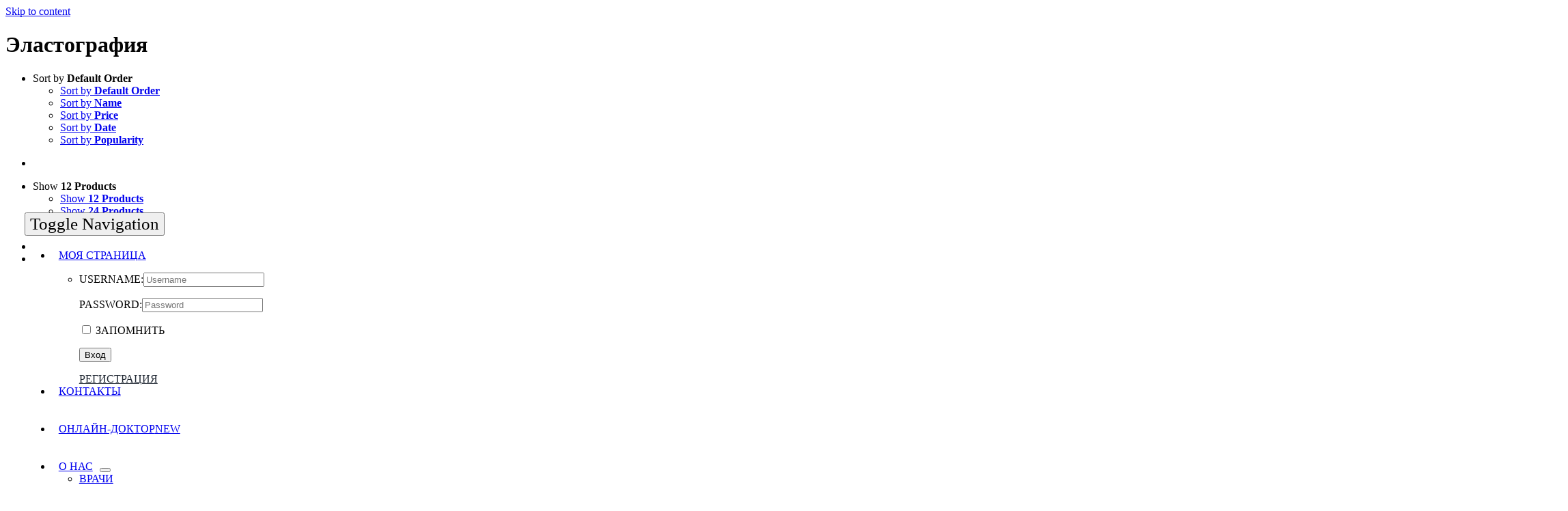

--- FILE ---
content_type: text/html; charset=UTF-8
request_url: https://citomed.am/ru/product-category/%D5%A7%D5%AC%D5%A1%D5%BD%D5%BF%D5%B8%D5%A3%D6%80%D5%A1%D6%86%D5%AB%D5%A1/
body_size: 33302
content:
<!DOCTYPE html>
<html class="avada-html-layout-wide avada-html-header-position-top avada-html-is-archive" lang="ru-RU" prefix="og: http://ogp.me/ns# fb: http://ogp.me/ns/fb#">
<head>
	<meta http-equiv="X-UA-Compatible" content="IE=edge" />
	<meta http-equiv="Content-Type" content="text/html; charset=utf-8"/>
	<meta name="viewport" content="width=device-width, initial-scale=1" />
	<meta name='robots' content='index, follow, max-image-preview:large, max-snippet:-1, max-video-preview:-1' />
<script>window._wca = window._wca || [];</script>

	<!-- This site is optimized with the Yoast SEO plugin v26.5 - https://yoast.com/wordpress/plugins/seo/ -->
	<title>Էլաստոգրաֆիա Archives - Citomed</title>
	<link rel="canonical" href="https://citomed.am/ru/product-category/էլաստոգրաֆիա/" />
	<meta property="og:locale" content="ru_RU" />
	<meta property="og:type" content="article" />
	<meta property="og:title" content="Էլաստոգրաֆիա Archives - Citomed" />
	<meta property="og:url" content="https://citomed.am/ru/product-category/էլաստոգրաֆիա/" />
	<meta property="og:site_name" content="Citomed" />
	<meta name="twitter:card" content="summary_large_image" />
	<script type="application/ld+json" class="yoast-schema-graph">{"@context":"https://schema.org","@graph":[{"@type":"CollectionPage","@id":"https://citomed.am/product-category/%d5%a7%d5%ac%d5%a1%d5%bd%d5%bf%d5%b8%d5%a3%d6%80%d5%a1%d6%86%d5%ab%d5%a1/","url":"https://citomed.am/product-category/%d5%a7%d5%ac%d5%a1%d5%bd%d5%bf%d5%b8%d5%a3%d6%80%d5%a1%d6%86%d5%ab%d5%a1/","name":"Էլաստոգրաֆիա Archives - Citomed","isPartOf":{"@id":"https://citomed.am/#website"},"breadcrumb":{"@id":"https://citomed.am/product-category/%d5%a7%d5%ac%d5%a1%d5%bd%d5%bf%d5%b8%d5%a3%d6%80%d5%a1%d6%86%d5%ab%d5%a1/#breadcrumb"},"inLanguage":"ru-RU"},{"@type":"BreadcrumbList","@id":"https://citomed.am/product-category/%d5%a7%d5%ac%d5%a1%d5%bd%d5%bf%d5%b8%d5%a3%d6%80%d5%a1%d6%86%d5%ab%d5%a1/#breadcrumb","itemListElement":[{"@type":"ListItem","position":1,"name":"Home","item":"https://citomed.am/"},{"@type":"ListItem","position":2,"name":"Էլաստոգրաֆիա"}]},{"@type":"WebSite","@id":"https://citomed.am/#website","url":"https://citomed.am/","name":"Citomed","description":"Cito Medical Center","potentialAction":[{"@type":"SearchAction","target":{"@type":"EntryPoint","urlTemplate":"https://citomed.am/?s={search_term_string}"},"query-input":{"@type":"PropertyValueSpecification","valueRequired":true,"valueName":"search_term_string"}}],"inLanguage":"ru-RU"}]}</script>
	<!-- / Yoast SEO plugin. -->


<link rel='dns-prefetch' href='//stats.wp.com' />
<link rel='dns-prefetch' href='//mypopups.com' />
<link rel="alternate" type="application/rss+xml" title="Citomed &raquo; Feed" href="https://citomed.am/ru/feed/" />
<link rel="alternate" type="application/rss+xml" title="Citomed &raquo; Comments Feed" href="https://citomed.am/ru/comments/feed/" />
					<link rel="shortcut icon" href="https://citomed.am/wp-content/uploads/2023/01/photo_2023-01-23_16-13-30.jpg" type="image/x-icon" />
		
					<!-- For iPhone -->
			<link rel="apple-touch-icon" href="https://citomed.am/wp-content/uploads/2023/01/photo_2023-01-23_16-13-30.jpg">
		
					<!-- For iPhone Retina display -->
			<link rel="apple-touch-icon" sizes="180x180" href="https://citomed.am/wp-content/uploads/2023/01/photo_2023-01-23_16-13-30.jpg">
		
					<!-- For iPad -->
			<link rel="apple-touch-icon" sizes="152x152" href="https://citomed.am/wp-content/uploads/2023/01/photo_2023-01-23_16-13-30.jpg">
		
					<!-- For iPad Retina display -->
			<link rel="apple-touch-icon" sizes="167x167" href="https://citomed.am/wp-content/uploads/2023/01/photo_2023-01-23_16-13-30.jpg">
		
		<link rel="alternate" type="application/rss+xml" title="Citomed &raquo; Էլաստոգրաֆիա Category Feed" href="https://citomed.am/ru/product-category/%d5%a7%d5%ac%d5%a1%d5%bd%d5%bf%d5%b8%d5%a3%d6%80%d5%a1%d6%86%d5%ab%d5%a1/feed/" />
		<!-- This site uses the Google Analytics by MonsterInsights plugin v9.10.0 - Using Analytics tracking - https://www.monsterinsights.com/ -->
							<script src="//www.googletagmanager.com/gtag/js?id=G-EX2C099818"  data-cfasync="false" data-wpfc-render="false" type="text/javascript" async></script>
			<script data-cfasync="false" data-wpfc-render="false" type="text/javascript">
				var mi_version = '9.10.0';
				var mi_track_user = true;
				var mi_no_track_reason = '';
								var MonsterInsightsDefaultLocations = {"page_location":"https:\/\/citomed.am\/ru\/product-category\/%D5%A7%D5%AC%D5%A1%D5%BD%D5%BF%D5%B8%D5%A3%D6%80%D5%A1%D6%86%D5%AB%D5%A1\/"};
								if ( typeof MonsterInsightsPrivacyGuardFilter === 'function' ) {
					var MonsterInsightsLocations = (typeof MonsterInsightsExcludeQuery === 'object') ? MonsterInsightsPrivacyGuardFilter( MonsterInsightsExcludeQuery ) : MonsterInsightsPrivacyGuardFilter( MonsterInsightsDefaultLocations );
				} else {
					var MonsterInsightsLocations = (typeof MonsterInsightsExcludeQuery === 'object') ? MonsterInsightsExcludeQuery : MonsterInsightsDefaultLocations;
				}

								var disableStrs = [
										'ga-disable-G-EX2C099818',
									];

				/* Function to detect opted out users */
				function __gtagTrackerIsOptedOut() {
					for (var index = 0; index < disableStrs.length; index++) {
						if (document.cookie.indexOf(disableStrs[index] + '=true') > -1) {
							return true;
						}
					}

					return false;
				}

				/* Disable tracking if the opt-out cookie exists. */
				if (__gtagTrackerIsOptedOut()) {
					for (var index = 0; index < disableStrs.length; index++) {
						window[disableStrs[index]] = true;
					}
				}

				/* Opt-out function */
				function __gtagTrackerOptout() {
					for (var index = 0; index < disableStrs.length; index++) {
						document.cookie = disableStrs[index] + '=true; expires=Thu, 31 Dec 2099 23:59:59 UTC; path=/';
						window[disableStrs[index]] = true;
					}
				}

				if ('undefined' === typeof gaOptout) {
					function gaOptout() {
						__gtagTrackerOptout();
					}
				}
								window.dataLayer = window.dataLayer || [];

				window.MonsterInsightsDualTracker = {
					helpers: {},
					trackers: {},
				};
				if (mi_track_user) {
					function __gtagDataLayer() {
						dataLayer.push(arguments);
					}

					function __gtagTracker(type, name, parameters) {
						if (!parameters) {
							parameters = {};
						}

						if (parameters.send_to) {
							__gtagDataLayer.apply(null, arguments);
							return;
						}

						if (type === 'event') {
														parameters.send_to = monsterinsights_frontend.v4_id;
							var hookName = name;
							if (typeof parameters['event_category'] !== 'undefined') {
								hookName = parameters['event_category'] + ':' + name;
							}

							if (typeof MonsterInsightsDualTracker.trackers[hookName] !== 'undefined') {
								MonsterInsightsDualTracker.trackers[hookName](parameters);
							} else {
								__gtagDataLayer('event', name, parameters);
							}
							
						} else {
							__gtagDataLayer.apply(null, arguments);
						}
					}

					__gtagTracker('js', new Date());
					__gtagTracker('set', {
						'developer_id.dZGIzZG': true,
											});
					if ( MonsterInsightsLocations.page_location ) {
						__gtagTracker('set', MonsterInsightsLocations);
					}
										__gtagTracker('config', 'G-EX2C099818', {"forceSSL":"true","link_attribution":"true"} );
										window.gtag = __gtagTracker;										(function () {
						/* https://developers.google.com/analytics/devguides/collection/analyticsjs/ */
						/* ga and __gaTracker compatibility shim. */
						var noopfn = function () {
							return null;
						};
						var newtracker = function () {
							return new Tracker();
						};
						var Tracker = function () {
							return null;
						};
						var p = Tracker.prototype;
						p.get = noopfn;
						p.set = noopfn;
						p.send = function () {
							var args = Array.prototype.slice.call(arguments);
							args.unshift('send');
							__gaTracker.apply(null, args);
						};
						var __gaTracker = function () {
							var len = arguments.length;
							if (len === 0) {
								return;
							}
							var f = arguments[len - 1];
							if (typeof f !== 'object' || f === null || typeof f.hitCallback !== 'function') {
								if ('send' === arguments[0]) {
									var hitConverted, hitObject = false, action;
									if ('event' === arguments[1]) {
										if ('undefined' !== typeof arguments[3]) {
											hitObject = {
												'eventAction': arguments[3],
												'eventCategory': arguments[2],
												'eventLabel': arguments[4],
												'value': arguments[5] ? arguments[5] : 1,
											}
										}
									}
									if ('pageview' === arguments[1]) {
										if ('undefined' !== typeof arguments[2]) {
											hitObject = {
												'eventAction': 'page_view',
												'page_path': arguments[2],
											}
										}
									}
									if (typeof arguments[2] === 'object') {
										hitObject = arguments[2];
									}
									if (typeof arguments[5] === 'object') {
										Object.assign(hitObject, arguments[5]);
									}
									if ('undefined' !== typeof arguments[1].hitType) {
										hitObject = arguments[1];
										if ('pageview' === hitObject.hitType) {
											hitObject.eventAction = 'page_view';
										}
									}
									if (hitObject) {
										action = 'timing' === arguments[1].hitType ? 'timing_complete' : hitObject.eventAction;
										hitConverted = mapArgs(hitObject);
										__gtagTracker('event', action, hitConverted);
									}
								}
								return;
							}

							function mapArgs(args) {
								var arg, hit = {};
								var gaMap = {
									'eventCategory': 'event_category',
									'eventAction': 'event_action',
									'eventLabel': 'event_label',
									'eventValue': 'event_value',
									'nonInteraction': 'non_interaction',
									'timingCategory': 'event_category',
									'timingVar': 'name',
									'timingValue': 'value',
									'timingLabel': 'event_label',
									'page': 'page_path',
									'location': 'page_location',
									'title': 'page_title',
									'referrer' : 'page_referrer',
								};
								for (arg in args) {
																		if (!(!args.hasOwnProperty(arg) || !gaMap.hasOwnProperty(arg))) {
										hit[gaMap[arg]] = args[arg];
									} else {
										hit[arg] = args[arg];
									}
								}
								return hit;
							}

							try {
								f.hitCallback();
							} catch (ex) {
							}
						};
						__gaTracker.create = newtracker;
						__gaTracker.getByName = newtracker;
						__gaTracker.getAll = function () {
							return [];
						};
						__gaTracker.remove = noopfn;
						__gaTracker.loaded = true;
						window['__gaTracker'] = __gaTracker;
					})();
									} else {
										console.log("");
					(function () {
						function __gtagTracker() {
							return null;
						}

						window['__gtagTracker'] = __gtagTracker;
						window['gtag'] = __gtagTracker;
					})();
									}
			</script>
							<!-- / Google Analytics by MonsterInsights -->
		<style id='wp-img-auto-sizes-contain-inline-css' type='text/css'>
img:is([sizes=auto i],[sizes^="auto," i]){contain-intrinsic-size:3000px 1500px}
/*# sourceURL=wp-img-auto-sizes-contain-inline-css */
</style>
<style id='classic-theme-styles-inline-css' type='text/css'>
/*! This file is auto-generated */
.wp-block-button__link{color:#fff;background-color:#32373c;border-radius:9999px;box-shadow:none;text-decoration:none;padding:calc(.667em + 2px) calc(1.333em + 2px);font-size:1.125em}.wp-block-file__button{background:#32373c;color:#fff;text-decoration:none}
/*# sourceURL=/wp-includes/css/classic-themes.min.css */
</style>
<style id='woocommerce-inline-inline-css' type='text/css'>
.woocommerce form .form-row .required { visibility: visible; }
/*# sourceURL=woocommerce-inline-inline-css */
</style>
<link rel='stylesheet' id='trp-floater-language-switcher-style-css' href='https://citomed.am/wp-content/plugins/translatepress-multilingual/assets/css/trp-floater-language-switcher.css?ver=3.0.5' type='text/css' media='all' />
<link rel='stylesheet' id='trp-language-switcher-style-css' href='https://citomed.am/wp-content/plugins/translatepress-multilingual/assets/css/trp-language-switcher.css?ver=3.0.5' type='text/css' media='all' />
<link rel='stylesheet' id='dashicons-css' href='https://citomed.am/wp-includes/css/dashicons.min.css?ver=6.9' type='text/css' media='all' />
<link rel='stylesheet' id='thwepof-public-style-css' href='https://citomed.am/wp-content/plugins/woo-extra-product-options/public/assets/css/thwepof-public.min.css?ver=6.9' type='text/css' media='all' />
<link rel='stylesheet' id='jquery-ui-style-css' href='https://citomed.am/wp-content/plugins/woo-extra-product-options/public/assets/css/jquery-ui/jquery-ui.css?ver=6.9' type='text/css' media='all' />
<link rel='stylesheet' id='jquery-timepicker-css' href='https://citomed.am/wp-content/plugins/woo-extra-product-options/public/assets/js/timepicker/jquery.timepicker.css?ver=6.9' type='text/css' media='all' />
<link rel='stylesheet' id='child-style-css' href='https://citomed.am/wp-content/themes/Avada-Child-Theme/style.css?ver=1768969009' type='text/css' media='all' />
<link rel='stylesheet' id='wpt-fontello-css' href='https://citomed.am/wp-content/plugins/woo-product-table/assets/fontello/css/wptfontelo.css?ver=5.0.8.0' type='text/css' media='all' />
<link rel='stylesheet' id='animate-css' href='https://citomed.am/wp-content/plugins/woo-product-table/assets/fontello/css/animation.css?ver=5.0.8.0' type='text/css' media='all' />
<link rel='stylesheet' id='wpt-universal-css' href='https://citomed.am/wp-content/plugins/woo-product-table/assets/css/universal.css?ver=5.0.8.0' type='text/css' media='all' />
<link rel='stylesheet' id='mediaelement-css' href='https://citomed.am/wp-includes/js/mediaelement/mediaelementplayer-legacy.min.css?ver=4.2.17' type='text/css' media='all' />
<link rel='stylesheet' id='wp-mediaelement-css' href='https://citomed.am/wp-includes/js/mediaelement/wp-mediaelement.min.css?ver=6.9' type='text/css' media='all' />
<link rel='stylesheet' id='fusion-dynamic-css-css' href='https://citomed.am/wp-content/uploads/fusion-styles/b704fb63f720e9970c11c61aaf06d3c7.min.css?ver=3.4.1' type='text/css' media='all' />
<script type="text/template" id="tmpl-variation-template">
	<div class="woocommerce-variation-description">{{{ data.variation.variation_description }}}</div>
	<div class="woocommerce-variation-price">{{{ data.variation.price_html }}}</div>
	<div class="woocommerce-variation-availability">{{{ data.variation.availability_html }}}</div>
</script>
<script type="text/template" id="tmpl-unavailable-variation-template">
	<p role="alert">Этот товар недоступен. Пожалуйста, выберите другую комбинацию.</p>
</script>
<script type="text/javascript" src="https://citomed.am/wp-includes/js/jquery/jquery.min.js?ver=3.7.1" id="jquery-core-js"></script>
<script type="text/javascript" src="https://citomed.am/wp-includes/js/jquery/jquery-migrate.min.js?ver=3.4.1" id="jquery-migrate-js"></script>
<script type="text/javascript" src="https://citomed.am/wp-content/plugins/google-analytics-for-wordpress/assets/js/frontend-gtag.min.js?ver=9.10.0" id="monsterinsights-frontend-script-js" async="async" data-wp-strategy="async"></script>
<script data-cfasync="false" data-wpfc-render="false" type="text/javascript" id='monsterinsights-frontend-script-js-extra'>/* <![CDATA[ */
var monsterinsights_frontend = {"js_events_tracking":"true","download_extensions":"doc,pdf,ppt,zip,xls,docx,pptx,xlsx","inbound_paths":"[{\"path\":\"\\\/go\\\/\",\"label\":\"affiliate\"},{\"path\":\"\\\/recommend\\\/\",\"label\":\"affiliate\"}]","home_url":"https:\/\/citomed.am\/ru","hash_tracking":"false","v4_id":"G-EX2C099818"};/* ]]> */
</script>
<script type="text/javascript" src="https://citomed.am/wp-content/plugins/woocommerce/assets/js/jquery-blockui/jquery.blockUI.min.js?ver=2.7.0-wc.10.3.5" id="wc-jquery-blockui-js" data-wp-strategy="defer"></script>
<script type="text/javascript" src="https://citomed.am/wp-content/plugins/woocommerce/assets/js/js-cookie/js.cookie.min.js?ver=2.1.4-wc.10.3.5" id="wc-js-cookie-js" data-wp-strategy="defer"></script>
<script type="text/javascript" id="woocommerce-js-extra">
/* <![CDATA[ */
var woocommerce_params = {"ajax_url":"/wp-admin/admin-ajax.php","wc_ajax_url":"https://citomed.am/ru/?wc-ajax=%%endpoint%%","i18n_password_show":"\u041f\u043e\u043a\u0430\u0437\u0430\u0442\u044c \u043f\u0430\u0440\u043e\u043b\u044c","i18n_password_hide":"\u0421\u043a\u0440\u044b\u0442\u044c \u043f\u0430\u0440\u043e\u043b\u044c"};
//# sourceURL=woocommerce-js-extra
/* ]]> */
</script>
<script type="text/javascript" src="https://citomed.am/wp-content/plugins/woocommerce/assets/js/frontend/woocommerce.min.js?ver=10.3.5" id="woocommerce-js" defer="defer" data-wp-strategy="defer"></script>
<script type="text/javascript" src="https://citomed.am/wp-content/plugins/translatepress-multilingual/assets/js/trp-frontend-compatibility.js?ver=3.0.5" id="trp-frontend-compatibility-js"></script>
<script type="text/javascript" src="https://stats.wp.com/s-202604.js" id="woocommerce-analytics-js" defer="defer" data-wp-strategy="defer"></script>
<script type="text/javascript" src="https://citomed.am/wp-includes/js/underscore.min.js?ver=1.13.7" id="underscore-js"></script>
<script type="text/javascript" id="wp-util-js-extra">
/* <![CDATA[ */
var _wpUtilSettings = {"ajax":{"url":"/wp-admin/admin-ajax.php"}};
//# sourceURL=wp-util-js-extra
/* ]]> */
</script>
<script type="text/javascript" src="https://citomed.am/wp-includes/js/wp-util.min.js?ver=6.9" id="wp-util-js"></script>
<script type="text/javascript" src="https://citomed.am/wp-content/themes/Avada-Child-Theme/js/my-script.js?ver=1768969009" id="child-script-js"></script>
<script type="text/javascript" src="https://citomed.am/wp-content/plugins/woocommerce/assets/js/select2/select2.full.min.js?ver=4.0.3-wc.10.3.5" id="wc-select2-js" defer="defer" data-wp-strategy="defer"></script>
<script type="text/javascript" src="https://mypopups.com/api/embed/element?sub=af34ef5a-0cd6-11ed-94ba-005056008dab-gqgoiomqpr&amp;ver=1.2.8" id="wp_mypopups-birdmail30172417-js"></script>
<link rel="https://api.w.org/" href="https://citomed.am/ru/wp-json/" /><link rel="alternate" title="JSON" type="application/json" href="https://citomed.am/ru/wp-json/wp/v2/product_cat/478" /><link rel="EditURI" type="application/rsd+xml" title="RSD" href="https://citomed.am/xmlrpc.php?rsd" />
<meta name="generator" content="WordPress 6.9" />
<meta name="generator" content="WooCommerce 10.3.5" />
<meta name="mpu-version" content="1.2.8" /><link rel="alternate" hreflang="hy" href="https://citomed.am/product-category/%D5%A7%D5%AC%D5%A1%D5%BD%D5%BF%D5%B8%D5%A3%D6%80%D5%A1%D6%86%D5%AB%D5%A1/"/>
<link rel="alternate" hreflang="en-US" href="https://citomed.am/en/product-category/%D5%A7%D5%AC%D5%A1%D5%BD%D5%BF%D5%B8%D5%A3%D6%80%D5%A1%D6%86%D5%AB%D5%A1/"/>
<link rel="alternate" hreflang="ru-RU" href="https://citomed.am/ru/product-category/%D5%A7%D5%AC%D5%A1%D5%BD%D5%BF%D5%B8%D5%A3%D6%80%D5%A1%D6%86%D5%AB%D5%A1/"/>
<link rel="alternate" hreflang="en" href="https://citomed.am/en/product-category/%D5%A7%D5%AC%D5%A1%D5%BD%D5%BF%D5%B8%D5%A3%D6%80%D5%A1%D6%86%D5%AB%D5%A1/"/>
<link rel="alternate" hreflang="ru" href="https://citomed.am/ru/product-category/%D5%A7%D5%AC%D5%A1%D5%BD%D5%BF%D5%B8%D5%A3%D6%80%D5%A1%D6%86%D5%AB%D5%A1/"/>
	<style>img#wpstats{display:none}</style>
		<meta name="facebook-domain-verification" content="vsje0fkbeut9qurs9h5i55zuh67j0a" /><style type="text/css" id="css-fb-visibility">@media screen and (max-width: 1280px){.fusion-no-small-visibility{display:none !important;}body:not(.fusion-builder-ui-wireframe) .sm-text-align-center{text-align:center !important;}body:not(.fusion-builder-ui-wireframe) .sm-text-align-left{text-align:left !important;}body:not(.fusion-builder-ui-wireframe) .sm-text-align-right{text-align:right !important;}body:not(.fusion-builder-ui-wireframe) .sm-flex-align-center{justify-content:center !important;}body:not(.fusion-builder-ui-wireframe) .sm-flex-align-flex-start{justify-content:flex-start !important;}body:not(.fusion-builder-ui-wireframe) .sm-flex-align-flex-end{justify-content:flex-end !important;}body:not(.fusion-builder-ui-wireframe) .sm-mx-auto{margin-left:auto !important;margin-right:auto !important;}body:not(.fusion-builder-ui-wireframe) .sm-ml-auto{margin-left:auto !important;}body:not(.fusion-builder-ui-wireframe) .sm-mr-auto{margin-right:auto !important;}body:not(.fusion-builder-ui-wireframe) .fusion-absolute-position-small{position:absolute;top:auto;width:100%;}}@media screen and (min-width: 1281px) and (max-width: 1280px){.fusion-no-medium-visibility{display:none !important;}body:not(.fusion-builder-ui-wireframe) .md-text-align-center{text-align:center !important;}body:not(.fusion-builder-ui-wireframe) .md-text-align-left{text-align:left !important;}body:not(.fusion-builder-ui-wireframe) .md-text-align-right{text-align:right !important;}body:not(.fusion-builder-ui-wireframe) .md-flex-align-center{justify-content:center !important;}body:not(.fusion-builder-ui-wireframe) .md-flex-align-flex-start{justify-content:flex-start !important;}body:not(.fusion-builder-ui-wireframe) .md-flex-align-flex-end{justify-content:flex-end !important;}body:not(.fusion-builder-ui-wireframe) .md-mx-auto{margin-left:auto !important;margin-right:auto !important;}body:not(.fusion-builder-ui-wireframe) .md-ml-auto{margin-left:auto !important;}body:not(.fusion-builder-ui-wireframe) .md-mr-auto{margin-right:auto !important;}body:not(.fusion-builder-ui-wireframe) .fusion-absolute-position-medium{position:absolute;top:auto;width:100%;}}@media screen and (min-width: 1281px){.fusion-no-large-visibility{display:none !important;}body:not(.fusion-builder-ui-wireframe) .lg-text-align-center{text-align:center !important;}body:not(.fusion-builder-ui-wireframe) .lg-text-align-left{text-align:left !important;}body:not(.fusion-builder-ui-wireframe) .lg-text-align-right{text-align:right !important;}body:not(.fusion-builder-ui-wireframe) .lg-flex-align-center{justify-content:center !important;}body:not(.fusion-builder-ui-wireframe) .lg-flex-align-flex-start{justify-content:flex-start !important;}body:not(.fusion-builder-ui-wireframe) .lg-flex-align-flex-end{justify-content:flex-end !important;}body:not(.fusion-builder-ui-wireframe) .lg-mx-auto{margin-left:auto !important;margin-right:auto !important;}body:not(.fusion-builder-ui-wireframe) .lg-ml-auto{margin-left:auto !important;}body:not(.fusion-builder-ui-wireframe) .lg-mr-auto{margin-right:auto !important;}body:not(.fusion-builder-ui-wireframe) .fusion-absolute-position-large{position:absolute;top:auto;width:100%;}}</style>	<noscript><style>.woocommerce-product-gallery{ opacity: 1 !important; }</style></noscript>
	
<!-- Meta Pixel Code -->
<script type='text/javascript'>
!function(f,b,e,v,n,t,s){if(f.fbq)return;n=f.fbq=function(){n.callMethod?
n.callMethod.apply(n,arguments):n.queue.push(arguments)};if(!f._fbq)f._fbq=n;
n.push=n;n.loaded=!0;n.version='2.0';n.queue=[];t=b.createElement(e);t.async=!0;
t.src=v;s=b.getElementsByTagName(e)[0];s.parentNode.insertBefore(t,s)}(window,
document,'script','https://connect.facebook.net/en_US/fbevents.js');
</script>
<!-- End Meta Pixel Code -->
<script type='text/javascript'>var url = window.location.origin + '?ob=open-bridge';
            fbq('set', 'openbridge', '1403827337036188', url);
fbq('init', '1403827337036188', {}, {
    "agent": "wordpress-6.9-4.1.5"
})</script><script type='text/javascript'>
    fbq('track', 'PageView', []);
  </script><style type="text/css">.recentcomments a{display:inline !important;padding:0 !important;margin:0 !important;}</style><link rel="icon" href="https://citomed.am/wp-content/uploads/2023/01/cropped-photo_2023-01-23_16-13-30-removebg-preview-32x32.png" sizes="32x32" />
<link rel="icon" href="https://citomed.am/wp-content/uploads/2023/01/cropped-photo_2023-01-23_16-13-30-removebg-preview-192x192.png" sizes="192x192" />
<link rel="apple-touch-icon" href="https://citomed.am/wp-content/uploads/2023/01/cropped-photo_2023-01-23_16-13-30-removebg-preview-180x180.png" />
<meta name="msapplication-TileImage" content="https://citomed.am/wp-content/uploads/2023/01/cropped-photo_2023-01-23_16-13-30-removebg-preview-270x270.png" />
		<style type="text/css" id="wp-custom-css">
			.sticky-img-box .sticky-img img {
	width: 40px;
    height: 40px;
}
.sticky-img-box .sticky-img {
	background: #fff;
	cursor: pointer;
	width: 40px;
    height: 40px;
    position: fixed;
    right: 0;
    top: 520px;
	transition: .3s;
}
.sticky-img-box .sticky-img:hover {
	padding: 0 5px;
	transition: .3s;
	width: 50px;
}
.postid-11296 img.wp-post-image {max-width: 500px;}

@media screen and (max-width: 575px) { .fusion-page-title-captions h1 { font-size: 32px !important; }
	.fusion-top-header .fusion-responsive-typography-calculated { line-height: 30px !important; }
}

#home_slider_1 { background: linear-gradient(rgba(255, 255, 255, 0.4) 0, rgba(255, 255, 255, 0.4) 100%), url("https://citomed.am/wp-content/uploads/2022/08/home-page-baner-bg.jpg"); background-size: cover; }

#home_slider_1 > .fusion-column-wrapper { padding: 7px 0 !important; }		</style>
				<script type="text/javascript">
			var doc = document.documentElement;
			doc.setAttribute( 'data-useragent', navigator.userAgent );
		</script>
		
	<style id='global-styles-inline-css' type='text/css'>
:root{--wp--preset--aspect-ratio--square: 1;--wp--preset--aspect-ratio--4-3: 4/3;--wp--preset--aspect-ratio--3-4: 3/4;--wp--preset--aspect-ratio--3-2: 3/2;--wp--preset--aspect-ratio--2-3: 2/3;--wp--preset--aspect-ratio--16-9: 16/9;--wp--preset--aspect-ratio--9-16: 9/16;--wp--preset--color--black: #000000;--wp--preset--color--cyan-bluish-gray: #abb8c3;--wp--preset--color--white: #ffffff;--wp--preset--color--pale-pink: #f78da7;--wp--preset--color--vivid-red: #cf2e2e;--wp--preset--color--luminous-vivid-orange: #ff6900;--wp--preset--color--luminous-vivid-amber: #fcb900;--wp--preset--color--light-green-cyan: #7bdcb5;--wp--preset--color--vivid-green-cyan: #00d084;--wp--preset--color--pale-cyan-blue: #8ed1fc;--wp--preset--color--vivid-cyan-blue: #0693e3;--wp--preset--color--vivid-purple: #9b51e0;--wp--preset--gradient--vivid-cyan-blue-to-vivid-purple: linear-gradient(135deg,rgb(6,147,227) 0%,rgb(155,81,224) 100%);--wp--preset--gradient--light-green-cyan-to-vivid-green-cyan: linear-gradient(135deg,rgb(122,220,180) 0%,rgb(0,208,130) 100%);--wp--preset--gradient--luminous-vivid-amber-to-luminous-vivid-orange: linear-gradient(135deg,rgb(252,185,0) 0%,rgb(255,105,0) 100%);--wp--preset--gradient--luminous-vivid-orange-to-vivid-red: linear-gradient(135deg,rgb(255,105,0) 0%,rgb(207,46,46) 100%);--wp--preset--gradient--very-light-gray-to-cyan-bluish-gray: linear-gradient(135deg,rgb(238,238,238) 0%,rgb(169,184,195) 100%);--wp--preset--gradient--cool-to-warm-spectrum: linear-gradient(135deg,rgb(74,234,220) 0%,rgb(151,120,209) 20%,rgb(207,42,186) 40%,rgb(238,44,130) 60%,rgb(251,105,98) 80%,rgb(254,248,76) 100%);--wp--preset--gradient--blush-light-purple: linear-gradient(135deg,rgb(255,206,236) 0%,rgb(152,150,240) 100%);--wp--preset--gradient--blush-bordeaux: linear-gradient(135deg,rgb(254,205,165) 0%,rgb(254,45,45) 50%,rgb(107,0,62) 100%);--wp--preset--gradient--luminous-dusk: linear-gradient(135deg,rgb(255,203,112) 0%,rgb(199,81,192) 50%,rgb(65,88,208) 100%);--wp--preset--gradient--pale-ocean: linear-gradient(135deg,rgb(255,245,203) 0%,rgb(182,227,212) 50%,rgb(51,167,181) 100%);--wp--preset--gradient--electric-grass: linear-gradient(135deg,rgb(202,248,128) 0%,rgb(113,206,126) 100%);--wp--preset--gradient--midnight: linear-gradient(135deg,rgb(2,3,129) 0%,rgb(40,116,252) 100%);--wp--preset--font-size--small: 12.75px;--wp--preset--font-size--medium: 20px;--wp--preset--font-size--large: 25.5px;--wp--preset--font-size--x-large: 42px;--wp--preset--font-size--normal: 17px;--wp--preset--font-size--xlarge: 34px;--wp--preset--font-size--huge: 51px;--wp--preset--spacing--20: 0.44rem;--wp--preset--spacing--30: 0.67rem;--wp--preset--spacing--40: 1rem;--wp--preset--spacing--50: 1.5rem;--wp--preset--spacing--60: 2.25rem;--wp--preset--spacing--70: 3.38rem;--wp--preset--spacing--80: 5.06rem;--wp--preset--shadow--natural: 6px 6px 9px rgba(0, 0, 0, 0.2);--wp--preset--shadow--deep: 12px 12px 50px rgba(0, 0, 0, 0.4);--wp--preset--shadow--sharp: 6px 6px 0px rgba(0, 0, 0, 0.2);--wp--preset--shadow--outlined: 6px 6px 0px -3px rgb(255, 255, 255), 6px 6px rgb(0, 0, 0);--wp--preset--shadow--crisp: 6px 6px 0px rgb(0, 0, 0);}:where(.is-layout-flex){gap: 0.5em;}:where(.is-layout-grid){gap: 0.5em;}body .is-layout-flex{display: flex;}.is-layout-flex{flex-wrap: wrap;align-items: center;}.is-layout-flex > :is(*, div){margin: 0;}body .is-layout-grid{display: grid;}.is-layout-grid > :is(*, div){margin: 0;}:where(.wp-block-columns.is-layout-flex){gap: 2em;}:where(.wp-block-columns.is-layout-grid){gap: 2em;}:where(.wp-block-post-template.is-layout-flex){gap: 1.25em;}:where(.wp-block-post-template.is-layout-grid){gap: 1.25em;}.has-black-color{color: var(--wp--preset--color--black) !important;}.has-cyan-bluish-gray-color{color: var(--wp--preset--color--cyan-bluish-gray) !important;}.has-white-color{color: var(--wp--preset--color--white) !important;}.has-pale-pink-color{color: var(--wp--preset--color--pale-pink) !important;}.has-vivid-red-color{color: var(--wp--preset--color--vivid-red) !important;}.has-luminous-vivid-orange-color{color: var(--wp--preset--color--luminous-vivid-orange) !important;}.has-luminous-vivid-amber-color{color: var(--wp--preset--color--luminous-vivid-amber) !important;}.has-light-green-cyan-color{color: var(--wp--preset--color--light-green-cyan) !important;}.has-vivid-green-cyan-color{color: var(--wp--preset--color--vivid-green-cyan) !important;}.has-pale-cyan-blue-color{color: var(--wp--preset--color--pale-cyan-blue) !important;}.has-vivid-cyan-blue-color{color: var(--wp--preset--color--vivid-cyan-blue) !important;}.has-vivid-purple-color{color: var(--wp--preset--color--vivid-purple) !important;}.has-black-background-color{background-color: var(--wp--preset--color--black) !important;}.has-cyan-bluish-gray-background-color{background-color: var(--wp--preset--color--cyan-bluish-gray) !important;}.has-white-background-color{background-color: var(--wp--preset--color--white) !important;}.has-pale-pink-background-color{background-color: var(--wp--preset--color--pale-pink) !important;}.has-vivid-red-background-color{background-color: var(--wp--preset--color--vivid-red) !important;}.has-luminous-vivid-orange-background-color{background-color: var(--wp--preset--color--luminous-vivid-orange) !important;}.has-luminous-vivid-amber-background-color{background-color: var(--wp--preset--color--luminous-vivid-amber) !important;}.has-light-green-cyan-background-color{background-color: var(--wp--preset--color--light-green-cyan) !important;}.has-vivid-green-cyan-background-color{background-color: var(--wp--preset--color--vivid-green-cyan) !important;}.has-pale-cyan-blue-background-color{background-color: var(--wp--preset--color--pale-cyan-blue) !important;}.has-vivid-cyan-blue-background-color{background-color: var(--wp--preset--color--vivid-cyan-blue) !important;}.has-vivid-purple-background-color{background-color: var(--wp--preset--color--vivid-purple) !important;}.has-black-border-color{border-color: var(--wp--preset--color--black) !important;}.has-cyan-bluish-gray-border-color{border-color: var(--wp--preset--color--cyan-bluish-gray) !important;}.has-white-border-color{border-color: var(--wp--preset--color--white) !important;}.has-pale-pink-border-color{border-color: var(--wp--preset--color--pale-pink) !important;}.has-vivid-red-border-color{border-color: var(--wp--preset--color--vivid-red) !important;}.has-luminous-vivid-orange-border-color{border-color: var(--wp--preset--color--luminous-vivid-orange) !important;}.has-luminous-vivid-amber-border-color{border-color: var(--wp--preset--color--luminous-vivid-amber) !important;}.has-light-green-cyan-border-color{border-color: var(--wp--preset--color--light-green-cyan) !important;}.has-vivid-green-cyan-border-color{border-color: var(--wp--preset--color--vivid-green-cyan) !important;}.has-pale-cyan-blue-border-color{border-color: var(--wp--preset--color--pale-cyan-blue) !important;}.has-vivid-cyan-blue-border-color{border-color: var(--wp--preset--color--vivid-cyan-blue) !important;}.has-vivid-purple-border-color{border-color: var(--wp--preset--color--vivid-purple) !important;}.has-vivid-cyan-blue-to-vivid-purple-gradient-background{background: var(--wp--preset--gradient--vivid-cyan-blue-to-vivid-purple) !important;}.has-light-green-cyan-to-vivid-green-cyan-gradient-background{background: var(--wp--preset--gradient--light-green-cyan-to-vivid-green-cyan) !important;}.has-luminous-vivid-amber-to-luminous-vivid-orange-gradient-background{background: var(--wp--preset--gradient--luminous-vivid-amber-to-luminous-vivid-orange) !important;}.has-luminous-vivid-orange-to-vivid-red-gradient-background{background: var(--wp--preset--gradient--luminous-vivid-orange-to-vivid-red) !important;}.has-very-light-gray-to-cyan-bluish-gray-gradient-background{background: var(--wp--preset--gradient--very-light-gray-to-cyan-bluish-gray) !important;}.has-cool-to-warm-spectrum-gradient-background{background: var(--wp--preset--gradient--cool-to-warm-spectrum) !important;}.has-blush-light-purple-gradient-background{background: var(--wp--preset--gradient--blush-light-purple) !important;}.has-blush-bordeaux-gradient-background{background: var(--wp--preset--gradient--blush-bordeaux) !important;}.has-luminous-dusk-gradient-background{background: var(--wp--preset--gradient--luminous-dusk) !important;}.has-pale-ocean-gradient-background{background: var(--wp--preset--gradient--pale-ocean) !important;}.has-electric-grass-gradient-background{background: var(--wp--preset--gradient--electric-grass) !important;}.has-midnight-gradient-background{background: var(--wp--preset--gradient--midnight) !important;}.has-small-font-size{font-size: var(--wp--preset--font-size--small) !important;}.has-medium-font-size{font-size: var(--wp--preset--font-size--medium) !important;}.has-large-font-size{font-size: var(--wp--preset--font-size--large) !important;}.has-x-large-font-size{font-size: var(--wp--preset--font-size--x-large) !important;}
/*# sourceURL=global-styles-inline-css */
</style>
<link rel='stylesheet' id='wc-blocks-style-css' href='https://citomed.am/wp-content/plugins/woocommerce/assets/client/blocks/wc-blocks.css?ver=wc-10.3.5' type='text/css' media='all' />
</head>

<body class="archive tax-product_cat term-478 wp-theme-Avada wp-child-theme-Avada-Child-Theme theme-Avada wpt_device_desktop woocommerce woocommerce-page woocommerce-no-js translatepress-ru_RU wpt_table_body wpt-body-Product_Table fusion-image-hovers fusion-pagination-sizing fusion-button_type-flat fusion-button_span-yes fusion-button_gradient-linear avada-image-rollover-circle-yes avada-image-rollover-yes avada-image-rollover-direction-center_vertical fusion-has-button-gradient fusion-body ltr fusion-sticky-header no-tablet-sticky-header no-mobile-sticky-header fusion-disable-outline fusion-sub-menu-fade mobile-logo-pos-left layout-wide-mode avada-has-boxed-modal-shadow-none layout-scroll-offset-full avada-has-zero-margin-offset-top fusion-top-header menu-text-align-center fusion-woo-product-design-classic fusion-woo-shop-page-columns-4 fusion-woo-related-columns-4 fusion-woo-archive-page-columns-3 avada-has-woo-gallery-disabled woo-sale-badge-circle woo-outofstock-badge-top_bar mobile-menu-design-modern fusion-show-pagination-text fusion-header-layout-v1 avada-responsive avada-footer-fx-none avada-menu-highlight-style-bar fusion-search-form-classic fusion-main-menu-search-dropdown fusion-avatar-square avada-dropdown-styles avada-blog-layout-grid avada-blog-archive-layout-grid avada-header-shadow-no avada-menu-icon-position-left avada-has-megamenu-shadow avada-has-mainmenu-dropdown-divider avada-has-header-100-width avada-has-pagetitle-bg-full avada-has-100-footer avada-has-breadcrumb-mobile-hidden avada-has-titlebar-bar_and_content avada-has-pagination-padding avada-flyout-menu-direction-fade avada-ec-views-v1" >
	
<!-- Meta Pixel Code -->
<noscript>
<img height="1" width="1" style="display:none" alt="fbpx"
src="https://www.facebook.com/tr?id=1403827337036188&ev=PageView&noscript=1" />
</noscript>
<!-- End Meta Pixel Code -->
	<a class="skip-link screen-reader-text" href="#content" data-no-translation="" data-trp-gettext="">Skip to content</a>

	<div id="boxed-wrapper">
		<div class="fusion-sides-frame"></div>
		<div id="wrapper" class="fusion-wrapper">
			<div id="home" style="position:relative;top:-1px;"></div>
							<section class="fusion-tb-header"><div class="fusion-fullwidth fullwidth-box fusion-builder-row-1 fusion-flex-container nonhundred-percent-fullwidth non-hundred-percent-height-scrolling fusion-no-small-visibility fusion-sticky-container fusion-custom-z-index" style="background-color: #ffffff;background-position: center center;background-repeat: no-repeat;box-shadow:0px 0px 50px 1px rgba(0,0,0,0.1);border-width: 0px 0px 0px 0px;border-color:rgba(0,0,0,0.1);border-style:solid;" data-transition-offset="0" data-scroll-offset="0" data-sticky-small-visibility="1" data-sticky-medium-visibility="1" data-sticky-large-visibility="1" ><div class="fusion-builder-row fusion-row fusion-flex-align-items-center" style="max-width:calc( 1170px + 0px );margin-left: calc(-0px / 2 );margin-right: calc(-0px / 2 );"><div class="fusion-layout-column fusion_builder_column fusion-builder-column-0 fusion_builder_column_3_4 3_4 fusion-flex-column"><div class="fusion-column-wrapper fusion-flex-justify-content-flex-start fusion-content-layout-column" style="background-position:left top;background-repeat:no-repeat;-webkit-background-size:cover;-moz-background-size:cover;-o-background-size:cover;background-size:cover;padding: 0px 15px 0px 15px;"><nav class="fusion-menu-element-wrapper direction-row mode-dropdown expand-method-hover submenu-mode-dropdown mobile-mode-collapse-to-button mobile-size-full-absolute icons-position-left dropdown-carets-yes has-active-border-bottom-no has-active-border-left-no has-active-border-right-no mobile-trigger-fullwidth-off mobile-indent-on mobile-justify-left main-justify-left loading mega-menu-loading expand-right submenu-transition-opacity" aria-label="Menu" data-breakpoint="0" data-count="0" data-transition-type="left" data-transition-time="300"><button type="button" class="avada-menu-mobile-menu-trigger no-text" onclick="fusionNavClickExpandBtn(this);" aria-expanded="false"><span class="inner"><span class="collapsed-nav-text"><span class="screen-reader-text" data-no-translation="" data-trp-gettext="">Toggle Navigation</span></span><span class="collapsed-nav-icon"><span class="collapsed-nav-icon-open fa-bars fas"></span><span class="collapsed-nav-icon-close fa-times fas"></span></span></span></button><style>.fusion-body .fusion-menu-element-wrapper[data-count="0"],.fusion-body .fusion-menu-element-wrapper[data-count="0"] .fusion-menu-element-list .menu-item > a{font-size:14px;}.fusion-body .fusion-menu-element-wrapper[data-count="0"] .fusion-menu-element-list{font-family:inherit;font-weight:400;min-height:30px;}.fusion-body .fusion-menu-element-wrapper[data-count="0"] > .avada-menu-mobile-menu-trigger{font-family:inherit;font-weight:400;color:#000000;}.fusion-body .fusion-menu-element-wrapper[data-count="0"] [class*="awb-icon-"],.fusion-body .fusion-menu-element-wrapper[data-count="0"] [class^="awb-icon-"]{font-family:inherit !important;}.fusion-body .fusion-menu-element-wrapper[data-count="0"] .fusion-menu-element-list > li{margin-left:calc(40px / 2);margin-right:calc(40px / 2);}.fusion-body .fusion-menu-element-wrapper[data-count="0"] .fusion-menu-element-list > li:not(.fusion-menu-item-button) > .background-default{border-color:#efefef;}.fusion-body .fusion-menu-element-wrapper[data-count="0"] .fusion-menu-element-list .sub-menu,.fusion-body .fusion-menu-element-wrapper[data-count="0"] .fusion-menu-element-list .sub-menu > li:last-child,.fusion-body .fusion-menu-element-wrapper[data-count="0"] .custom-menu-search-dropdown .fusion-menu-searchform-dropdown .fusion-search-form-content{border-bottom-left-radius:6px;border-bottom-right-radius:6px;}.fusion-body .fusion-menu-element-wrapper[data-count="0"] .fusion-menu-element-list .sub-menu > li,.fusion-body .fusion-menu-element-wrapper[data-count="0"] .fusion-menu-element-list .sub-menu li a{font-family:inherit;font-weight:400;}.fusion-body .fusion-menu-element-wrapper[data-count="0"] .fusion-menu-cart-checkout a:before,.fusion-body .fusion-menu-element-wrapper[data-count="0"] .fusion-menu-cart-items a,.fusion-body .fusion-menu-element-wrapper[data-count="0"] ul .fusion-menu-login-box-register,.fusion-body .fusion-menu-element-wrapper[data-count="0"] ul .fusion-menu-cart-checkout a:before{color:#212934;}.fusion-body .fusion-menu-element-wrapper[data-count="0"] .fusion-menu-element-list ul:not(.fusion-megamenu):not(.fusion-menu-searchform-dropdown) > li:not(.fusion-menu-item-button):focus-within{background-color:#4bab31;}.fusion-body .fusion-menu-element-wrapper[data-count="0"] .fusion-menu-element-list ul:not(.fusion-megamenu):not(.fusion-menu-searchform-dropdown) > li:not(.fusion-menu-item-button):hover,.fusion-body .fusion-menu-element-wrapper[data-count="0"] .fusion-menu-element-list ul:not(.fusion-megamenu):not(.fusion-menu-searchform-dropdown) > li:not(.fusion-menu-item-button):focus,.fusion-body .fusion-menu-element-wrapper[data-count="0"] .fusion-menu-element-list ul:not(.fusion-megamenu):not(.fusion-menu-searchform-dropdown) > li:not(.fusion-menu-item-button).expanded{background-color:#4bab31;}.fusion-body .fusion-menu-element-wrapper[data-count="0"] .fusion-menu-element-list ul:not(.fusion-megamenu) > li.current-menu-item:not(.fusion-menu-item-button){background-color:#4bab31;}.fusion-body .fusion-menu-element-wrapper[data-count="0"] .fusion-menu-element-list ul:not(.fusion-megamenu) > li.current-menu-parent:not(.fusion-menu-item-button){background-color:#4bab31;}.fusion-body .fusion-menu-element-wrapper[data-count="0"] .fusion-menu-element-list ul:not(.fusion-megamenu) > li.current-menu-ancestor:not(.fusion-menu-item-button){background-color:#4bab31;}.fusion-body .fusion-menu-element-wrapper[data-count="0"] .fusion-menu-element-list ul:not(.fusion-megamenu) > li.current_page_item:not(.fusion-menu-item-button){background-color:#4bab31;}.fusion-body .fusion-menu-element-wrapper[data-count="0"] .fusion-menu-element-list ul:not(.fusion-megamenu) > li:focus-within > a{color:#ffffff !important;}.fusion-body .fusion-menu-element-wrapper[data-count="0"] .fusion-menu-element-list ul:not(.fusion-megamenu) > li:hover > a,.fusion-body .fusion-menu-element-wrapper[data-count="0"] .fusion-menu-element-list ul:not(.fusion-megamenu) > li.hover > a,.fusion-body .fusion-menu-element-wrapper[data-count="0"] .fusion-menu-element-list ul:not(.fusion-megamenu) > li:focus > a,.fusion-body .fusion-menu-element-wrapper[data-count="0"] .fusion-menu-element-list ul:not(.fusion-megamenu) > li.expanded > a{color:#ffffff !important;}.fusion-body .fusion-menu-element-wrapper[data-count="0"] .fusion-menu-element-list ul:not(.fusion-megamenu) > li:not(.fusion-menu-item-button).current-menu-item > a{color:#ffffff !important;}.fusion-body .fusion-menu-element-wrapper[data-count="0"] .fusion-menu-element-list ul:not(.fusion-megamenu) > li:not(.fusion-menu-item-button).current-menu-ancestor > a{color:#ffffff !important;}.fusion-body .fusion-menu-element-wrapper[data-count="0"] .fusion-menu-element-list ul:not(.fusion-megamenu) > li:not(.fusion-menu-item-button).current-menu-parent > a{color:#ffffff !important;}.fusion-body .fusion-menu-element-wrapper[data-count="0"] .fusion-menu-element-list ul:not(.fusion-megamenu) > li:hover > a .fusion-button{color:#ffffff !important;}.fusion-body .fusion-menu-element-wrapper[data-count="0"] .fusion-menu-element-list ul:not(.fusion-megamenu) > li.hover > a .fusion-button{color:#ffffff !important;}.fusion-body .fusion-menu-element-wrapper[data-count="0"] .fusion-menu-element-list ul:not(.fusion-megamenu) > li:focus > a .fusion-button{color:#ffffff !important;}.fusion-body .fusion-menu-element-wrapper[data-count="0"] .fusion-menu-element-list ul:not(.fusion-megamenu) > li:focus-within > a .fusion-button{color:#ffffff !important;}.fusion-body .fusion-menu-element-wrapper[data-count="0"] .fusion-menu-element-list ul:not(.fusion-megamenu) > li.expanded > a .fusion-button{color:#ffffff !important;}.fusion-body .fusion-menu-element-wrapper[data-count="0"] .fusion-menu-element-list ul:not(.fusion-megamenu) > li.current-menu-item > a .fusion-button{color:#ffffff !important;}.fusion-body .fusion-menu-element-wrapper[data-count="0"] .fusion-menu-element-list ul:not(.fusion-megamenu) > li.current-menu-ancestor > a .fusion-button{color:#ffffff !important;}.fusion-body .fusion-menu-element-wrapper[data-count="0"] .fusion-menu-element-list ul:not(.fusion-megamenu) > li.current-menu-parent > a .fusion-button{color:#ffffff !important;}.fusion-body .fusion-menu-element-wrapper[data-count="0"] .fusion-menu-element-list ul:not(.fusion-megamenu) > li:hover > .fusion-open-nav-submenu{color:#ffffff !important;}.fusion-body .fusion-menu-element-wrapper[data-count="0"] .fusion-menu-element-list ul:not(.fusion-megamenu) > li.hover > .fusion-open-nav-submenu{color:#ffffff !important;}.fusion-body .fusion-menu-element-wrapper[data-count="0"] .fusion-menu-element-list ul:not(.fusion-megamenu) > li:focus > .fusion-open-nav-submenu{color:#ffffff !important;}.fusion-body .fusion-menu-element-wrapper[data-count="0"] .fusion-menu-element-list ul:not(.fusion-megamenu) > li:focus-within > .fusion-open-nav-submenu{color:#ffffff !important;}.fusion-body .fusion-menu-element-wrapper[data-count="0"] .fusion-menu-element-list ul:not(.fusion-megamenu) > li.expanded > .fusion-open-nav-submenu{color:#ffffff !important;}.fusion-body .fusion-menu-element-wrapper[data-count="0"] .fusion-menu-element-list ul:not(.fusion-megamenu) > li.current-menu-item > .fusion-open-nav-submenu{color:#ffffff !important;}.fusion-body .fusion-menu-element-wrapper[data-count="0"] .fusion-menu-element-list ul:not(.fusion-megamenu) > li.current-menu-ancestor > .fusion-open-nav-submenu{color:#ffffff !important;}.fusion-body .fusion-menu-element-wrapper[data-count="0"] .fusion-menu-element-list ul:not(.fusion-megamenu) > li.current-menu-parent > .fusion-open-nav-submenu{color:#ffffff !important;}.fusion-body .fusion-menu-element-wrapper[data-count="0"] .fusion-menu-cart-checkout:hover .fusion-menu-cart-link a{color:#ffffff !important;}.fusion-body .fusion-menu-element-wrapper[data-count="0"] .fusion-menu-cart-checkout:hover .fusion-menu-cart-checkout-link a{color:#ffffff !important;}.fusion-body .fusion-menu-element-wrapper[data-count="0"] .fusion-menu-cart-checkout:hover .fusion-menu-cart-link a:before{color:#ffffff !important;}.fusion-body .fusion-menu-element-wrapper[data-count="0"] .fusion-menu-cart-checkout:hover .fusion-menu-cart-checkout-link a:before{color:#ffffff !important;}.fusion-body .fusion-menu-element-wrapper[data-count="0"]:not(.collapse-enabled) .fusion-menu-element-list ul:not(.fusion-megamenu) > li{border-bottom-color:rgba(0,0,0,0);}.fusion-body .fusion-menu-element-wrapper[data-count="0"]:not(.collapse-enabled) .fusion-menu-element-list ul:not(.fusion-megamenu) a{font-size:13px;}.fusion-body .fusion-menu-element-wrapper[data-count="0"] .fusion-menu-element-list > li,.fusion-body .fusion-menu-element-wrapper[data-count="0"] .fusion-menu-element-list .fusion-megamenu-title,.fusion-body .fusion-menu-element-wrapper[data-count="0"] .fusion-menu-element-list ul{text-transform:uppercase;}.fusion-body .fusion-menu-element-wrapper[data-count="0"]:not(.collapse-enabled) .fusion-menu-element-list > li.menu-item:focus-within > a .fusion-megamenu-icon{color:#65bc7b;}.fusion-body .fusion-menu-element-wrapper[data-count="0"]:not(.collapse-enabled) .fusion-menu-element-list > li.menu-item:hover > a .fusion-megamenu-icon,.fusion-body .fusion-menu-element-wrapper[data-count="0"]:not(.collapse-enabled) .fusion-menu-element-list > li.menu-item.hover > a .fusion-megamenu-icon,.fusion-body .fusion-menu-element-wrapper[data-count="0"]:not(.collapse-enabled) .fusion-menu-element-list > li.menu-item:focus > a .fusion-megamenu-icon,.fusion-body .fusion-menu-element-wrapper[data-count="0"]:not(.collapse-enabled) .fusion-menu-element-list > li.menu-item:active > a .fusion-megamenu-icon,.fusion-body .fusion-menu-element-wrapper[data-count="0"]:not(.collapse-enabled) .fusion-menu-element-list > li.menu-item.current-menu-item > a .fusion-megamenu-icon{color:#65bc7b;}.fusion-body .fusion-menu-element-wrapper[data-count="0"]:not(.collapse-enabled) .fusion-menu-element-list > li.menu-item.current-menu-ancestor > a .fusion-megamenu-icon{color:#65bc7b;}.fusion-body .fusion-menu-element-wrapper[data-count="0"]:not(.collapse-enabled) .fusion-menu-element-list > li.menu-item.current-menu-parent > a .fusion-megamenu-icon{color:#65bc7b;}.fusion-body .fusion-menu-element-wrapper[data-count="0"]:not(.collapse-enabled) .fusion-menu-element-list > li.menu-item.expanded > a .fusion-megamenu-icon{color:#65bc7b;}.fusion-body .fusion-menu-element-wrapper[data-count="0"] .custom-menu-search-dropdown:hover .fusion-main-menu-icon,.fusion-body .fusion-menu-element-wrapper[data-count="0"] .custom-menu-search-overlay:hover .fusion-menu-icon-search.trigger-overlay,.fusion-body .fusion-menu-element-wrapper[data-count="0"] .custom-menu-search-overlay:hover ~ .fusion-overlay-search{color:#65bc7b !important;}.fusion-body .fusion-menu-element-wrapper[data-count="0"]:not(.collapse-enabled) .fusion-menu-element-list ul,.fusion-body .fusion-menu-element-wrapper[data-count="0"]:not(.collapse-enabled) .custom-menu-search-dropdown .fusion-menu-searchform-dropdown .fusion-search-form-content{box-shadow:0px 3px 10px 0px rgba(0,0,0,0.03);;}</style><ul id="menu-top-menu" class="fusion-menu fusion-custom-menu fusion-menu-element-list"><li  id="menu-item-10740"  class="menu-item menu-item-type-custom menu-item-object-custom fusion-dropdown-menu menu-item-has-children avada-menu-login-box menu-item-10740"  data-item-id="10740"><span class="background-default transition-left"></span><span class="background-active transition-left"></span><a href="https://citomed.am/ru/my-account/" aria-haspopup="true" class="fusion-background-highlight"><span class="menu-text">Моя страница</span><span class="fusion-open-nav-submenu"></span></a><ul class="sub-menu avada-custom-menu-item-contents"><li class="menu-item"><form action="https://citomed.am/wp-login.php" name="loginform" method="post"><p><label class="screen-reader-text hidden" for="username" data-no-translation="" data-trp-gettext="">Username:</label><input type="text" class="input-text" name="log" id="username" value="" placeholder="Username" data-no-translation-placeholder="" /></p><p><label class="screen-reader-text hidden" for="password" data-no-translation="" data-trp-gettext="">Password:</label><input type="password" class="input-text" name="pwd" id="password" value="" placeholder="Password" data-no-translation-placeholder="" /></p><p class="fusion-remember-checkbox"><label for="fusion-menu-login-box-rememberme"><input name="rememberme" type="checkbox" id="fusion-menu-login-box-rememberme" value="forever"> Запомнить</label></p><input type="hidden" name="fusion_woo_login_box" value="true" /><p class="fusion-login-box-submit"><input type="submit" name="wp-submit" id="wp-submit" class="button button-small default comment-submit" value="Вход" data-no-translation-value=""><input type="hidden" name="redirect" value=""></p></form><div><a class="fusion-menu-login-box-register" href="https://citomed.am/ru/my-account/" title="Регистрация" data-no-translation="" data-trp-gettext="" data-no-translation-title="">Регистрация</a></div></li></ul></li><li  id="menu-item-8061"  class="menu-item menu-item-type-post_type menu-item-object-page menu-item-8061"  data-item-id="8061"><span class="background-default transition-left"></span><span class="background-active transition-left"></span><a  href="https://citomed.am/ru/make-appointment/" class="fusion-background-highlight"><span class="menu-text">Контакты</span></a></li><li  id="menu-item-10680"  class="menu-item menu-item-type-post_type menu-item-object-page menu-item-10680 translation-block"  data-item-id="10680"><span class="background-default transition-left"></span><span class="background-active transition-left"></span><a href="https://citomed.am/en/online-doctor/" class="fusion-background-highlight fusion-has-highlight-label" target="_self"><span class="menu-text">Онлайн-доктор<span class="fusion-menu-highlight-label">NEW</span></span></a></li><li  id="menu-item-10896"  class="menu-item menu-item-type-custom menu-item-object-custom menu-item-10896 fusion-menu-item-button"  data-item-id="10896"><span class="background-default transition-left"></span><span class="background-active transition-left"></span><a  href="tel:(+374)%2044320023" class="fusion-background-highlight"><span class="menu-text fusion-button button-default button-small"><span class="button-icon-divider-left"><i class="glyphicon health-phone" aria-hidden="true"></i></span><span class="fusion-button-text-left">(+374) 44 320 023</span></span></a></li></ul></nav></div><style type="text/css">.fusion-body .fusion-builder-column-0{width:75% !important;order : 0;margin-top : 0px;margin-bottom : 0px;}.fusion-builder-column-0 > .fusion-column-wrapper {padding-top : 0px !important;padding-right : 15px !important;margin-right : 0;padding-bottom : 0px !important;padding-left : 15px !important;margin-left : -10px;}@media only screen and (max-width:1280px) {.fusion-body .fusion-builder-column-0{width:100% !important;order : 0;}.fusion-builder-column-0 > .fusion-column-wrapper {margin-right : 0;margin-left : 0;}}@media only screen and (max-width:1280px) {.fusion-body .fusion-builder-column-0{width:75% !important;order : 1;margin-bottom : 0px;}.fusion-builder-column-0 > .fusion-column-wrapper {margin-right : 0;margin-left : -10px;}}</style></div><div class="fusion-layout-column fusion_builder_column fusion-builder-column-1 fusion_builder_column_1_4 1_4 fusion-flex-column"><div class="fusion-column-wrapper fusion-flex-justify-content-flex-start fusion-content-layout-column" style="background-position:left top;background-repeat:no-repeat;-webkit-background-size:cover;-moz-background-size:cover;-o-background-size:cover;background-size:cover;padding: 0px 0px 0px 0px;"><div style="text-align:right;"><style>.fusion-button.button-1{border-radius:3px 3px 3px 3px;}</style><a class="fusion-button button-flat button-medium button-default button-1 fusion-button-span-yes fusion-button-default-type" target="_self" href="/ru/#register_for_doctor"><i class="health-calendar-alt button-icon-left" aria-hidden="true"></i><span class="fusion-button-text">Записаться</span></a></div></div><style type="text/css">.fusion-body .fusion-builder-column-1{width:25% !important;order : 0;margin-top : 0px;margin-bottom : 0px;}.fusion-builder-column-1 > .fusion-column-wrapper {padding-top : 0px !important;padding-right : 0px !important;margin-right : 0;padding-bottom : 0px !important;padding-left : 0px !important;margin-left : 0px;}@media only screen and (max-width:1280px) {.fusion-body .fusion-builder-column-1{width:100% !important;order : 0;}.fusion-builder-column-1 > .fusion-column-wrapper {margin-right : 0;margin-left : 0;}}@media only screen and (max-width:1280px) {.fusion-body .fusion-builder-column-1{width:100% !important;order : 0;}.fusion-builder-column-1 > .fusion-column-wrapper {margin-right : 0;margin-left : 0;}}</style></div></div><style type="text/css">.fusion-fullwidth.fusion-builder-row-1 { z-index:999 !important; }.fusion-body .fusion-flex-container.fusion-builder-row-1{ padding-top : 10px;margin-top : 0px;padding-right : 30px;padding-bottom : 10px;margin-bottom : 0px;padding-left : 30px;}@media only screen and (max-width:1280px) {.fusion-body .fusion-flex-container.fusion-builder-row-1{ padding-top : 15px;padding-bottom : 0px;}}</style></div><div class="fusion-fullwidth fullwidth-box fusion-builder-row-2 fusion-flex-container nonhundred-percent-fullwidth non-hundred-percent-height-scrolling fusion-custom-z-index fusion-absolute-container fusion-absolute-position-small fusion-absolute-position-medium fusion-absolute-position-large" style="background-color: rgba(255,255,255,0.01);background-position: center center;background-repeat: no-repeat;border-width: 0px 0px 0px 0px;border-color:#eae9e9;border-style:solid;" ><div class="fusion-builder-row fusion-row fusion-flex-align-items-center" style="max-width:1216.8px;margin-left: calc(-4% / 2 );margin-right: calc(-4% / 2 );"><div class="fusion-layout-column fusion_builder_column fusion-builder-column-2 fusion_builder_column_1_6 1_6 fusion-flex-column"><div class="fusion-column-wrapper fusion-flex-justify-content-flex-start fusion-content-layout-column" style="background-position:left top;background-repeat:no-repeat;-webkit-background-size:cover;-moz-background-size:cover;-o-background-size:cover;background-size:cover;padding: 0px 0px 0px 0px;"><div ><span class="has-fusion-standard-logo fusion-imageframe imageframe-none imageframe-1 hover-type-none" style="max-width:180px;"><a class="fusion-no-lightbox" href="https://citomed.am/ru/" target="_self"><img fetchpriority="high" decoding="async" src="https://citomed.am/wp-content/uploads/2021/07/logo-1.png" data-orig-src="https://citomed.am/wp-content/uploads/2021/07/logo-1.png" srcset="data:image/svg+xml,%3Csvg%20xmlns%3D%27http%3A%2F%2Fwww.w3.org%2F2000%2Fsvg%27%20width%3D%27391%27%20height%3D%27252%27%20viewBox%3D%270%200%20391%20252%27%3E%3Crect%20width%3D%27391%27%20height%3D%27252%27%20fill-opacity%3D%220%22%2F%3E%3C%2Fsvg%3E" data-srcset="https://citomed.am/wp-content/uploads/2021/07/logo-1.png 1x, 2x" style="max-height:252px;height:auto;" width="391" height="252" class="lazyload img-responsive fusion-standard-logo" alt="Citomed Logo" data-no-translation-alt="" /></a></span></div></div><style type="text/css">.fusion-body .fusion-builder-column-2{width:16.666666666667% !important;margin-top : 0px;margin-bottom : 0px;}.fusion-builder-column-2 > .fusion-column-wrapper {padding-top : 0px !important;padding-right : 0px !important;margin-right : 11.52%;padding-bottom : 0px !important;padding-left : 0px !important;margin-left : 11.52%;}@media only screen and (max-width:1280px) {.fusion-body .fusion-builder-column-2{width:100% !important;order : 0;}.fusion-builder-column-2 > .fusion-column-wrapper {margin-right : 1.92%;margin-left : 1.92%;}}@media only screen and (max-width:1280px) {.fusion-body .fusion-builder-column-2{width:50% !important;order : 0;}.fusion-builder-column-2 > .fusion-column-wrapper {margin-right : 3.84%;margin-left : 3.84%;}}</style></div><div class="fusion-layout-column fusion_builder_column fusion-builder-column-3 fusion_builder_column_5_6 5_6 fusion-flex-column fusion-no-small-visibility fusion-no-medium-visibility"><div class="fusion-column-wrapper fusion-flex-justify-content-flex-start fusion-content-layout-column" style="background-position:left top;background-repeat:no-repeat;-webkit-background-size:cover;-moz-background-size:cover;-o-background-size:cover;background-size:cover;padding: 0px 0px 0px 0px;"><nav class="fusion-menu-element-wrapper direction-row mode-dropdown expand-method-hover submenu-mode-dropdown mobile-mode-collapse-to-button mobile-size-full-absolute icons-position-left dropdown-carets-yes has-active-border-bottom-no has-active-border-left-no has-active-border-right-no mobile-trigger-fullwidth-off mobile-indent-on mobile-justify-left main-justify-left loading mega-menu-loading expand-right submenu-transition-opacity" aria-label="Menu" data-breakpoint="1280" data-count="1" data-transition-type="left" data-transition-time="300"><button type="button" class="avada-menu-mobile-menu-trigger no-text" onclick="fusionNavClickExpandBtn(this);" aria-expanded="false"><span class="inner"><span class="collapsed-nav-text"><span class="screen-reader-text" data-no-translation="" data-trp-gettext="">Toggle Navigation</span></span><span class="collapsed-nav-icon"><span class="collapsed-nav-icon-open health-menu"></span><span class="collapsed-nav-icon-close health-close"></span></span></span></button><style>.fusion-body .fusion-menu-element-wrapper[data-count="1"] .fusion-menu-element-list{justify-content:flex-end;font-family:inherit;font-weight:400;min-height:50px;}.fusion-body .fusion-menu-element-wrapper[data-count="1"] > .avada-menu-mobile-menu-trigger{font-family:inherit;font-weight:400;color:#000000;font-size:25px;}.fusion-body .fusion-menu-element-wrapper[data-count="1"] .fusion-menu-element-list > li:not(.fusion-menu-item-button):not(.menu-item-has-children):focus-within > a{padding-right:calc(10px + 0px);padding-left:calc(10px + 0px);}.fusion-body .fusion-menu-element-wrapper[data-count="1"] .fusion-menu-element-list > li:not(.fusion-menu-item-button) > a,.fusion-body .fusion-menu-element-wrapper[data-count="1"] .fusion-menu-element-list > li:not(.fusion-menu-item-button) .fusion-widget-cart > a,.fusion-body .fusion-menu-element-wrapper[data-count="1"] .fusion-menu-element-list > li:not(.fusion-menu-item-button):not(.menu-item-has-children):hover > a,.fusion-body .fusion-menu-element-wrapper[data-count="1"] .fusion-menu-element-list > li:not(.fusion-menu-item-button):not(.menu-item-has-children).hover > a,.fusion-body .fusion-menu-element-wrapper[data-count="1"] .fusion-menu-element-list > li:not(.fusion-menu-item-button):not(.menu-item-has-children):focus > a,.fusion-body .fusion-menu-element-wrapper[data-count="1"] .fusion-menu-element-list > li:not(.fusion-menu-item-button):not(.menu-item-has-children):active > a,.fusion-body .fusion-menu-element-wrapper[data-count="1"] .fusion-menu-element-list > li:not(.fusion-menu-item-button):not(.menu-item-has-children).current-menu-item > a{padding-right:calc(10px + 0px);padding-left:calc(10px + 0px);}.fusion-body .fusion-menu-element-wrapper[data-count="1"] .fusion-menu-element-list > li:not(.fusion-menu-item-button):not(.menu-item-has-children).current-menu-ancestor > a{padding-right:calc(10px + 0px);padding-left:calc(10px + 0px);}.fusion-body .fusion-menu-element-wrapper[data-count="1"] .fusion-menu-element-list > li:not(.fusion-menu-item-button):not(.menu-item-has-children).current-menu-parent > a{padding-right:calc(10px + 0px);padding-left:calc(10px + 0px);}.fusion-body .fusion-menu-element-wrapper[data-count="1"] .fusion-menu-element-list > li:not(.fusion-menu-item-button):not(.menu-item-has-children).expanded > a{padding-right:calc(10px + 0px);padding-left:calc(10px + 0px);}.fusion-body .fusion-menu-element-wrapper[data-count="1"]:not(.collapse-enabled) .fusion-menu-form-inline,.fusion-body .fusion-menu-element-wrapper[data-count="1"]:not(.collapse-enabled) .custom-menu-search-overlay ~ .fusion-overlay-search,.fusion-body .fusion-menu-element-wrapper[data-count="1"]:not(.collapse-enabled) .fusion-menu-element-list .custom-menu-search-overlay .fusion-overlay-search,.fusion-body .fusion-menu-element-wrapper[data-count="1"]:not(.collapse-enabled) .fusion-menu-element-list .fusion-menu-form-inline{padding-right:10px;padding-left:10px;}.fusion-body .fusion-menu-element-wrapper[data-count="1"] .custom-menu-search-dropdown .fusion-main-menu-icon{padding-right:10px !important;padding-left:10px !important;}.fusion-body .fusion-menu-element-wrapper[data-count="1"]:not(.collapse-enabled) .fusion-menu-element-list > li:not(.fusion-menu-item-button) > a,.fusion-body .fusion-menu-element-wrapper[data-count="1"]:not(.collapse-enabled) .fusion-menu-element-list > li:not(.fusion-menu-item-button) > .fusion-open-nav-submenu{color:#2b2b2b !important;}.fusion-body .fusion-menu-element-wrapper[data-count="1"] .fusion-overlay-search .fusion-close-search:before,.fusion-body .fusion-menu-element-wrapper[data-count="1"] .fusion-overlay-search .fusion-close-search:after{background:#2b2b2b;}.fusion-body .fusion-menu-element-wrapper[data-count="1"]:not(.collapse-enabled) .fusion-menu-element-list > li:not(.fusion-menu-item-button):not(.custom-menu-search-overlay):focus-within > a{color:#000000 !important;}.fusion-body .fusion-menu-element-wrapper[data-count="1"]:not(.collapse-enabled) .fusion-menu-element-list > li:not(.fusion-menu-item-button):not(.custom-menu-search-overlay):hover > a,.fusion-body .fusion-menu-element-wrapper[data-count="1"]:not(.collapse-enabled) .fusion-menu-element-list > li:not(.fusion-menu-item-button).hover > a,.fusion-body .fusion-menu-element-wrapper[data-count="1"]:not(.collapse-enabled) .fusion-menu-element-list > li:not(.fusion-menu-item-button):not(.custom-menu-search-overlay):focus > a,.fusion-body .fusion-menu-element-wrapper[data-count="1"]:not(.collapse-enabled) .fusion-menu-element-list > li:not(.fusion-menu-item-button):not(.custom-menu-search-overlay):active > a,.fusion-body .fusion-menu-element-wrapper[data-count="1"]:not(.collapse-enabled) .fusion-menu-element-list > li:not(.fusion-menu-item-button).current-menu-item > a{color:#000000 !important;}.fusion-body .fusion-menu-element-wrapper[data-count="1"]:not(.collapse-enabled) .fusion-menu-element-list > li:not(.fusion-menu-item-button).current-menu-ancestor:not(.awb-flyout-top-level-no-link) > a{color:#000000 !important;}.fusion-body .fusion-menu-element-wrapper[data-count="1"]:not(.collapse-enabled) .fusion-menu-element-list > li:not(.fusion-menu-item-button).current-menu-parent:not(.awb-flyout-top-level-no-link) > a{color:#000000 !important;}.fusion-body .fusion-menu-element-wrapper[data-count="1"]:not(.collapse-enabled) .fusion-menu-element-list > li:not(.fusion-menu-item-button).expanded > a{color:#000000 !important;}.fusion-body .fusion-menu-element-wrapper[data-count="1"]:not(.collapse-enabled) .fusion-menu-element-list > li:not(.fusion-menu-item-button):hover > .fusion-open-nav-submenu{color:#000000 !important;}.fusion-body .fusion-menu-element-wrapper[data-count="1"]:not(.collapse-enabled) .fusion-menu-element-list > li:not(.fusion-menu-item-button).hover > .fusion-open-nav-submenu{color:#000000 !important;}.fusion-body .fusion-menu-element-wrapper[data-count="1"]:not(.collapse-enabled) .fusion-menu-element-list > li:not(.fusion-menu-item-button):focus > .fusion-open-nav-submenu{color:#000000 !important;}.fusion-body .fusion-menu-element-wrapper[data-count="1"]:not(.collapse-enabled) .fusion-menu-element-list > li:not(.fusion-menu-item-button):active > .fusion-open-nav-submenu{color:#000000 !important;}.fusion-body .fusion-menu-element-wrapper[data-count="1"]:not(.collapse-enabled) .fusion-menu-element-list > li:not(.fusion-menu-item-button):focus-within > .fusion-open-nav-submenu{color:#000000 !important;}.fusion-body .fusion-menu-element-wrapper[data-count="1"]:not(.collapse-enabled) .fusion-menu-element-list > li:not(.fusion-menu-item-button).current-menu-item > .fusion-open-nav-submenu{color:#000000 !important;}.fusion-body .fusion-menu-element-wrapper[data-count="1"]:not(.collapse-enabled) .fusion-menu-element-list > li:not(.fusion-menu-item-button).current-menu-ancestor > .fusion-open-nav-submenu{color:#000000 !important;}.fusion-body .fusion-menu-element-wrapper[data-count="1"]:not(.collapse-enabled) .fusion-menu-element-list > li:not(.fusion-menu-item-button).current-menu-parent > .fusion-open-nav-submenu{color:#000000 !important;}.fusion-body .fusion-menu-element-wrapper[data-count="1"]:not(.collapse-enabled) .fusion-menu-element-list > li:not(.fusion-menu-item-button).expanded > .fusion-open-nav-submenu{color:#000000 !important;}.fusion-body .fusion-menu-element-wrapper[data-count="1"] .fusion-menu-element-list .sub-menu > li:first-child{border-top-left-radius:6px;border-top-right-radius:6px;}.fusion-body .fusion-menu-element-wrapper[data-count="1"] .fusion-menu-element-list .sub-menu,.fusion-body .fusion-menu-element-wrapper[data-count="1"] .custom-menu-search-dropdown .fusion-menu-searchform-dropdown .fusion-search-form-content{border-top-left-radius:6px;border-top-right-radius:6px;border-bottom-left-radius:6px;border-bottom-right-radius:6px;}.fusion-body .fusion-menu-element-wrapper[data-count="1"] .fusion-menu-element-list .sub-menu > li:last-child{border-bottom-left-radius:6px;border-bottom-right-radius:6px;}.fusion-body .fusion-menu-element-wrapper[data-count="1"] .fusion-menu-cart-checkout a:before,.fusion-body .fusion-menu-element-wrapper[data-count="1"] .fusion-menu-cart-items a,.fusion-body .fusion-menu-element-wrapper[data-count="1"] ul .fusion-menu-login-box-register,.fusion-body .fusion-menu-element-wrapper[data-count="1"] ul .fusion-menu-cart-checkout a:before{color:#212934;}.fusion-body .fusion-menu-element-wrapper[data-count="1"] .fusion-menu-element-list ul:not(.fusion-megamenu):not(.fusion-menu-searchform-dropdown) > li:not(.fusion-menu-item-button):focus-within{background-color:#51a939;}.fusion-body .fusion-menu-element-wrapper[data-count="1"] .fusion-menu-element-list ul:not(.fusion-megamenu):not(.fusion-menu-searchform-dropdown) > li:not(.fusion-menu-item-button):hover,.fusion-body .fusion-menu-element-wrapper[data-count="1"] .fusion-menu-element-list ul:not(.fusion-megamenu):not(.fusion-menu-searchform-dropdown) > li:not(.fusion-menu-item-button):focus,.fusion-body .fusion-menu-element-wrapper[data-count="1"] .fusion-menu-element-list ul:not(.fusion-megamenu):not(.fusion-menu-searchform-dropdown) > li:not(.fusion-menu-item-button).expanded{background-color:#51a939;}.fusion-body .fusion-menu-element-wrapper[data-count="1"] .fusion-menu-element-list ul:not(.fusion-megamenu) > li.current-menu-item:not(.fusion-menu-item-button){background-color:#51a939;}.fusion-body .fusion-menu-element-wrapper[data-count="1"] .fusion-menu-element-list ul:not(.fusion-megamenu) > li.current-menu-parent:not(.fusion-menu-item-button){background-color:#51a939;}.fusion-body .fusion-menu-element-wrapper[data-count="1"] .fusion-menu-element-list ul:not(.fusion-megamenu) > li.current-menu-ancestor:not(.fusion-menu-item-button){background-color:#51a939;}.fusion-body .fusion-menu-element-wrapper[data-count="1"] .fusion-menu-element-list ul:not(.fusion-megamenu) > li.current_page_item:not(.fusion-menu-item-button){background-color:#51a939;}.fusion-body .fusion-menu-element-wrapper[data-count="1"] .fusion-menu-element-list ul:not(.fusion-megamenu) > li:focus-within > a{color:#ffffff !important;}.fusion-body .fusion-menu-element-wrapper[data-count="1"] .fusion-menu-element-list ul:not(.fusion-megamenu) > li:hover > a,.fusion-body .fusion-menu-element-wrapper[data-count="1"] .fusion-menu-element-list ul:not(.fusion-megamenu) > li.hover > a,.fusion-body .fusion-menu-element-wrapper[data-count="1"] .fusion-menu-element-list ul:not(.fusion-megamenu) > li:focus > a,.fusion-body .fusion-menu-element-wrapper[data-count="1"] .fusion-menu-element-list ul:not(.fusion-megamenu) > li.expanded > a{color:#ffffff !important;}.fusion-body .fusion-menu-element-wrapper[data-count="1"] .fusion-menu-element-list ul:not(.fusion-megamenu) > li:not(.fusion-menu-item-button).current-menu-item > a{color:#ffffff !important;}.fusion-body .fusion-menu-element-wrapper[data-count="1"] .fusion-menu-element-list ul:not(.fusion-megamenu) > li:not(.fusion-menu-item-button).current-menu-ancestor > a{color:#ffffff !important;}.fusion-body .fusion-menu-element-wrapper[data-count="1"] .fusion-menu-element-list ul:not(.fusion-megamenu) > li:not(.fusion-menu-item-button).current-menu-parent > a{color:#ffffff !important;}.fusion-body .fusion-menu-element-wrapper[data-count="1"] .fusion-menu-element-list ul:not(.fusion-megamenu) > li:hover > a .fusion-button{color:#ffffff !important;}.fusion-body .fusion-menu-element-wrapper[data-count="1"] .fusion-menu-element-list ul:not(.fusion-megamenu) > li.hover > a .fusion-button{color:#ffffff !important;}.fusion-body .fusion-menu-element-wrapper[data-count="1"] .fusion-menu-element-list ul:not(.fusion-megamenu) > li:focus > a .fusion-button{color:#ffffff !important;}.fusion-body .fusion-menu-element-wrapper[data-count="1"] .fusion-menu-element-list ul:not(.fusion-megamenu) > li:focus-within > a .fusion-button{color:#ffffff !important;}.fusion-body .fusion-menu-element-wrapper[data-count="1"] .fusion-menu-element-list ul:not(.fusion-megamenu) > li.expanded > a .fusion-button{color:#ffffff !important;}.fusion-body .fusion-menu-element-wrapper[data-count="1"] .fusion-menu-element-list ul:not(.fusion-megamenu) > li.current-menu-item > a .fusion-button{color:#ffffff !important;}.fusion-body .fusion-menu-element-wrapper[data-count="1"] .fusion-menu-element-list ul:not(.fusion-megamenu) > li.current-menu-ancestor > a .fusion-button{color:#ffffff !important;}.fusion-body .fusion-menu-element-wrapper[data-count="1"] .fusion-menu-element-list ul:not(.fusion-megamenu) > li.current-menu-parent > a .fusion-button{color:#ffffff !important;}.fusion-body .fusion-menu-element-wrapper[data-count="1"] .fusion-menu-element-list ul:not(.fusion-megamenu) > li:hover > .fusion-open-nav-submenu{color:#ffffff !important;}.fusion-body .fusion-menu-element-wrapper[data-count="1"] .fusion-menu-element-list ul:not(.fusion-megamenu) > li.hover > .fusion-open-nav-submenu{color:#ffffff !important;}.fusion-body .fusion-menu-element-wrapper[data-count="1"] .fusion-menu-element-list ul:not(.fusion-megamenu) > li:focus > .fusion-open-nav-submenu{color:#ffffff !important;}.fusion-body .fusion-menu-element-wrapper[data-count="1"] .fusion-menu-element-list ul:not(.fusion-megamenu) > li:focus-within > .fusion-open-nav-submenu{color:#ffffff !important;}.fusion-body .fusion-menu-element-wrapper[data-count="1"] .fusion-menu-element-list ul:not(.fusion-megamenu) > li.expanded > .fusion-open-nav-submenu{color:#ffffff !important;}.fusion-body .fusion-menu-element-wrapper[data-count="1"] .fusion-menu-element-list ul:not(.fusion-megamenu) > li.current-menu-item > .fusion-open-nav-submenu{color:#ffffff !important;}.fusion-body .fusion-menu-element-wrapper[data-count="1"] .fusion-menu-element-list ul:not(.fusion-megamenu) > li.current-menu-ancestor > .fusion-open-nav-submenu{color:#ffffff !important;}.fusion-body .fusion-menu-element-wrapper[data-count="1"] .fusion-menu-element-list ul:not(.fusion-megamenu) > li.current-menu-parent > .fusion-open-nav-submenu{color:#ffffff !important;}.fusion-body .fusion-menu-element-wrapper[data-count="1"] .fusion-menu-cart-checkout:hover .fusion-menu-cart-link a{color:#ffffff !important;}.fusion-body .fusion-menu-element-wrapper[data-count="1"] .fusion-menu-cart-checkout:hover .fusion-menu-cart-checkout-link a{color:#ffffff !important;}.fusion-body .fusion-menu-element-wrapper[data-count="1"] .fusion-menu-cart-checkout:hover .fusion-menu-cart-link a:before{color:#ffffff !important;}.fusion-body .fusion-menu-element-wrapper[data-count="1"] .fusion-menu-cart-checkout:hover .fusion-menu-cart-checkout-link a:before{color:#ffffff !important;}.fusion-body .fusion-menu-element-wrapper[data-count="1"]:not(.collapse-enabled) .fusion-menu-element-list ul:not(.fusion-megamenu) > li{border-bottom-color:rgba(0,0,0,0);}.fusion-body .fusion-menu-element-wrapper[data-count="1"]:not(.collapse-enabled) .fusion-menu-element-list ul:not(.fusion-megamenu) a{font-size:13px;}.fusion-body .fusion-menu-element-wrapper[data-count="1"].collapse-enabled{justify-content:flex-end;font-family:inherit;font-weight:400;}.fusion-body .fusion-menu-element-wrapper[data-count="1"].collapse-enabled .fusion-menu-element-list{margin-top:20px;}.fusion-body .fusion-menu-element-wrapper[data-count="1"] .fusion-menu-element-list > li,.fusion-body .fusion-menu-element-wrapper[data-count="1"] .fusion-menu-element-list .fusion-megamenu-title,.fusion-body .fusion-menu-element-wrapper[data-count="1"] .fusion-menu-element-list ul{text-transform:uppercase;}.fusion-body .fusion-menu-element-wrapper[data-count="1"]:not(.collapse-enabled) .fusion-menu-element-list > li.menu-item:focus-within > a .fusion-megamenu-icon{color:#000000;}.fusion-body .fusion-menu-element-wrapper[data-count="1"]:not(.collapse-enabled) .fusion-menu-element-list > li.menu-item:hover > a .fusion-megamenu-icon,.fusion-body .fusion-menu-element-wrapper[data-count="1"]:not(.collapse-enabled) .fusion-menu-element-list > li.menu-item.hover > a .fusion-megamenu-icon,.fusion-body .fusion-menu-element-wrapper[data-count="1"]:not(.collapse-enabled) .fusion-menu-element-list > li.menu-item:focus > a .fusion-megamenu-icon,.fusion-body .fusion-menu-element-wrapper[data-count="1"]:not(.collapse-enabled) .fusion-menu-element-list > li.menu-item:active > a .fusion-megamenu-icon,.fusion-body .fusion-menu-element-wrapper[data-count="1"]:not(.collapse-enabled) .fusion-menu-element-list > li.menu-item.current-menu-item > a .fusion-megamenu-icon{color:#000000;}.fusion-body .fusion-menu-element-wrapper[data-count="1"]:not(.collapse-enabled) .fusion-menu-element-list > li.menu-item.current-menu-ancestor > a .fusion-megamenu-icon{color:#000000;}.fusion-body .fusion-menu-element-wrapper[data-count="1"]:not(.collapse-enabled) .fusion-menu-element-list > li.menu-item.current-menu-parent > a .fusion-megamenu-icon{color:#000000;}.fusion-body .fusion-menu-element-wrapper[data-count="1"]:not(.collapse-enabled) .fusion-menu-element-list > li.menu-item.expanded > a .fusion-megamenu-icon{color:#000000;}.fusion-body .fusion-menu-element-wrapper[data-count="1"] .custom-menu-search-dropdown:hover .fusion-main-menu-icon{color:#000000 !important;}.fusion-body .fusion-menu-element-wrapper[data-count="1"] .custom-menu-search-overlay:hover .fusion-menu-icon-search.trigger-overlay{color:#000000 !important;}.fusion-body .fusion-menu-element-wrapper[data-count="1"] .custom-menu-search-overlay:hover ~ .fusion-overlay-search{color:#000000 !important;}.fusion-body .fusion-menu-element-wrapper[data-count="1"].collapse-enabled ul li:focus-within > a{background:#51a939 !important;color:#ffffff !important;}.fusion-body .fusion-menu-element-wrapper[data-count="1"].collapse-enabled ul li:hover > a,.fusion-body .fusion-menu-element-wrapper[data-count="1"].collapse-enabled ul li.hover > a,.fusion-body .fusion-menu-element-wrapper[data-count="1"].collapse-enabled ul li:focus > a,.fusion-body .fusion-menu-element-wrapper[data-count="1"].collapse-enabled ul li:active > a,.fusion-body .fusion-menu-element-wrapper[data-count="1"].collapse-enabled ul li.current-menu-item > a{background:#51a939 !important;color:#ffffff !important;}.fusion-body .fusion-menu-element-wrapper[data-count="1"].collapse-enabled ul li.current-menu-ancestor > a{background:#51a939 !important;color:#ffffff !important;}.fusion-body .fusion-menu-element-wrapper[data-count="1"].collapse-enabled ul li.current-menu-parent > a{background:#51a939 !important;color:#ffffff !important;}.fusion-body .fusion-menu-element-wrapper[data-count="1"].collapse-enabled ul li.expanded > a{background:#51a939 !important;color:#ffffff !important;}.fusion-body .fusion-menu-element-wrapper[data-count="1"].collapse-enabled ul li.fusion-menu-item-button:focus-within{background:#51a939 !important;}.fusion-body .fusion-menu-element-wrapper[data-count="1"].collapse-enabled ul li.fusion-menu-item-button:hover,.fusion-body .fusion-menu-element-wrapper[data-count="1"].collapse-enabled ul li.fusion-menu-item-button.hover,.fusion-body .fusion-menu-element-wrapper[data-count="1"].collapse-enabled ul li.fusion-menu-item-button:focus,.fusion-body .fusion-menu-element-wrapper[data-count="1"].collapse-enabled ul li.fusion-menu-item-button:active,.fusion-body .fusion-menu-element-wrapper[data-count="1"].collapse-enabled ul li.fusion-menu-item-button.current-menu-item{background:#51a939 !important;}.fusion-body .fusion-menu-element-wrapper[data-count="1"].collapse-enabled ul li.fusion-menu-item-button.current-menu-ancestor{background:#51a939 !important;}.fusion-body .fusion-menu-element-wrapper[data-count="1"].collapse-enabled ul li.fusion-menu-item-button.current-menu-parent{background:#51a939 !important;}.fusion-body .fusion-menu-element-wrapper[data-count="1"].collapse-enabled ul li.fusion-menu-item-button.expanded{background:#51a939 !important;}.fusion-body .fusion-menu-element-wrapper[data-count="1"].collapse-enabled ul li .sub-menu li:not(.current-menu-item):not(.current-menu-ancestor):not(.current-menu-parent):not(.expanded):hover a{background:#51a939 !important;color:#ffffff !important;}.fusion-body .fusion-menu-element-wrapper[data-count="1"].collapse-enabled ul li .sub-menu li:not(.current-menu-item):not(.current-menu-ancestor):not(.current-menu-parent):not(.expanded).hover a{background:#51a939 !important;color:#ffffff !important;}.fusion-body .fusion-menu-element-wrapper[data-count="1"].collapse-enabled ul li .sub-menu li:not(.current-menu-item):not(.current-menu-ancestor):not(.current-menu-parent):not(.expanded):focus a{background:#51a939 !important;color:#ffffff !important;}.fusion-body .fusion-menu-element-wrapper[data-count="1"].collapse-enabled ul li .sub-menu li:not(.current-menu-item):not(.current-menu-ancestor):not(.current-menu-parent):not(.expanded):active a{background:#51a939 !important;color:#ffffff !important;}.fusion-body .fusion-menu-element-wrapper[data-count="1"].collapse-enabled ul li .sub-menu li:not(.current-menu-item):not(.current-menu-ancestor):not(.current-menu-parent):not(.expanded):focus-within a{background:#51a939 !important;color:#ffffff !important;}.fusion-body .fusion-menu-element-wrapper[data-count="1"].collapse-enabled ul li:hover > .fusion-open-nav-submenu-on-click:before{color:#ffffff !important;}.fusion-body .fusion-menu-element-wrapper[data-count="1"].collapse-enabled ul li.hover > .fusion-open-nav-submenu-on-click:before{color:#ffffff !important;}.fusion-body .fusion-menu-element-wrapper[data-count="1"].collapse-enabled ul li:focus > .fusion-open-nav-submenu-on-click:before{color:#ffffff !important;}.fusion-body .fusion-menu-element-wrapper[data-count="1"].collapse-enabled ul li:active > .fusion-open-nav-submenu-on-click:before{color:#ffffff !important;}.fusion-body .fusion-menu-element-wrapper[data-count="1"].collapse-enabled ul li:focus-within > .fusion-open-nav-submenu-on-click:before{color:#ffffff !important;}.fusion-body .fusion-menu-element-wrapper[data-count="1"].collapse-enabled ul li:hover > a .fusion-button{color:#ffffff !important;}.fusion-body .fusion-menu-element-wrapper[data-count="1"].collapse-enabled ul li.hover > a .fusion-button{color:#ffffff !important;}.fusion-body .fusion-menu-element-wrapper[data-count="1"].collapse-enabled ul li:focus > a .fusion-button{color:#ffffff !important;}.fusion-body .fusion-menu-element-wrapper[data-count="1"].collapse-enabled ul li:active > a .fusion-button{color:#ffffff !important;}.fusion-body .fusion-menu-element-wrapper[data-count="1"].collapse-enabled ul li:focus-within > a .fusion-button{color:#ffffff !important;}.fusion-body .fusion-menu-element-wrapper[data-count="1"].collapse-enabled ul li.current-menu-item > a .fusion-button{color:#ffffff !important;}.fusion-body .fusion-menu-element-wrapper[data-count="1"].collapse-enabled ul li.current-menu-ancestor > a .fusion-button{color:#ffffff !important;}.fusion-body .fusion-menu-element-wrapper[data-count="1"].collapse-enabled ul li.current-menu-parent > a .fusion-button{color:#ffffff !important;}.fusion-body .fusion-menu-element-wrapper[data-count="1"].collapse-enabled ul li.expanded > a .fusion-button{color:#ffffff !important;}.fusion-body .fusion-menu-element-wrapper[data-count="1"].collapse-enabled ul li.current-menu-item > .fusion-open-nav-submenu-on-click:before{color:#ffffff !important;}.fusion-body .fusion-menu-element-wrapper[data-count="1"].collapse-enabled ul li.current-menu-parent > .fusion-open-nav-submenu-on-click:before{color:#ffffff !important;}.fusion-body .fusion-menu-element-wrapper[data-count="1"].collapse-enabled ul li.current-menu-ancestor > .fusion-open-nav-submenu-on-click:before{color:#ffffff !important;}.fusion-body .fusion-menu-element-wrapper[data-count="1"].collapse-enabled ul.sub-menu.sub-menu li.current-menu-ancestor > .fusion-open-nav-submenu-on-click:before{color:#ffffff !important;}.fusion-body .fusion-menu-element-wrapper[data-count="1"].collapse-enabled ul.sub-menu.sub-menu li.current-menu-parent > .fusion-open-nav-submenu-on-click:before{color:#ffffff !important;}.fusion-body .fusion-menu-element-wrapper[data-count="1"].collapse-enabled ul.sub-menu.sub-menu li.expanded > .fusion-open-nav-submenu-on-click:before{color:#ffffff !important;}.fusion-body .fusion-menu-element-wrapper[data-count="1"].collapse-enabled ul.sub-menu.sub-menu li:hover > .fusion-open-nav-submenu-on-click:before{color:#ffffff !important;}.fusion-body .fusion-menu-element-wrapper[data-count="1"].collapse-enabled ul.sub-menu.sub-menu li.hover > .fusion-open-nav-submenu-on-click:before{color:#ffffff !important;}.fusion-body .fusion-menu-element-wrapper[data-count="1"].collapse-enabled ul.sub-menu.sub-menu li:focus > .fusion-open-nav-submenu-on-click:before{color:#ffffff !important;}.fusion-body .fusion-menu-element-wrapper[data-count="1"].collapse-enabled ul.sub-menu.sub-menu li:active > .fusion-open-nav-submenu-on-click:before{color:#ffffff !important;}.fusion-body .fusion-menu-element-wrapper[data-count="1"].collapse-enabled ul.sub-menu.sub-menu li:focus-within > .fusion-open-nav-submenu-on-click:before{color:#ffffff !important;}.fusion-body .fusion-menu-element-wrapper[data-count="1"].collapse-enabled ul.sub-menu.sub-menu li:hover > a{color:#ffffff !important;}.fusion-body .fusion-menu-element-wrapper[data-count="1"].collapse-enabled ul.sub-menu.sub-menu li.hover > a{color:#ffffff !important;}.fusion-body .fusion-menu-element-wrapper[data-count="1"].collapse-enabled ul.sub-menu.sub-menu li:focus > a{color:#ffffff !important;}.fusion-body .fusion-menu-element-wrapper[data-count="1"].collapse-enabled ul.sub-menu.sub-menu li:active > a{color:#ffffff !important;}.fusion-body .fusion-menu-element-wrapper[data-count="1"].collapse-enabled ul.sub-menu.sub-menu li:focus-within > a{color:#ffffff !important;}.fusion-body .fusion-menu-element-wrapper[data-count="1"].collapse-enabled ul.sub-menu.sub-menu li.current-menu-item > a{color:#ffffff !important;}.fusion-body .fusion-menu-element-wrapper[data-count="1"].collapse-enabled ul.sub-menu.sub-menu li.current-menu-ancestor > a{color:#ffffff !important;}.fusion-body .fusion-menu-element-wrapper[data-count="1"].collapse-enabled ul.sub-menu.sub-menu li.current-menu-parent > a{color:#ffffff !important;}.fusion-body .fusion-menu-element-wrapper[data-count="1"].collapse-enabled ul.sub-menu.sub-menu li.expanded > a{color:#ffffff !important;}.fusion-body .fusion-menu-element-wrapper[data-count="1"].collapse-enabled ul.sub-menu.sub-menu li:hover > a:hover{color:#ffffff !important;}.fusion-body .fusion-menu-element-wrapper[data-count="1"].collapse-enabled ul.sub-menu.sub-menu li.hover > a:hover{color:#ffffff !important;}.fusion-body .fusion-menu-element-wrapper[data-count="1"].collapse-enabled ul.sub-menu.sub-menu li:focus > a:hover{color:#ffffff !important;}.fusion-body .fusion-menu-element-wrapper[data-count="1"].collapse-enabled ul.sub-menu.sub-menu li:active > a:hover{color:#ffffff !important;}.fusion-body .fusion-menu-element-wrapper[data-count="1"].collapse-enabled ul.sub-menu.sub-menu li:focus-within > a:hover{color:#ffffff !important;}.fusion-body .fusion-menu-element-wrapper[data-count="1"].collapse-enabled ul.sub-menu.sub-menu li.current-menu-item > a:hover{color:#ffffff !important;}.fusion-body .fusion-menu-element-wrapper[data-count="1"].collapse-enabled ul.sub-menu.sub-menu li.current-menu-ancestor > a:hover{color:#ffffff !important;}.fusion-body .fusion-menu-element-wrapper[data-count="1"].collapse-enabled ul.sub-menu.sub-menu li.current-menu-parent > a:hover{color:#ffffff !important;}.fusion-body .fusion-menu-element-wrapper[data-count="1"].collapse-enabled ul.sub-menu.sub-menu li.expanded > a:hover{color:#ffffff !important;}.fusion-body .fusion-menu-element-wrapper[data-count="1"].collapse-enabled ul.sub-menu.sub-menu li.current-menu-item > .fusion-open-nav-submenu-on-click:before{color:#ffffff !important;}.fusion-body .fusion-menu-element-wrapper[data-count="1"].collapse-enabled li:not(:last-child),.fusion-body .fusion-menu-element-wrapper[data-count="1"].collapse-enabled li.menu-item:not(.expanded){border-bottom-color:#cecece !important;}.fusion-body .fusion-menu-element-wrapper[data-count="1"].collapse-enabled li.menu-item.menu-item-has-children ul.sub-menu li.menu-item-has-children.expanded>ul.sub-menu{border-top-color:#cecece;}.fusion-body .fusion-menu-element-wrapper[data-count="1"].collapse-enabled ul li > a{min-height:55px;font-family:inherit;font-weight:400;}.fusion-body .fusion-menu-element-wrapper[data-count="1"].collapse-enabled .fusion-open-nav-submenu-on-click:before,.fusion-body .fusion-menu-element-wrapper[data-count="1"].collapse-enabled li.menu-item{min-height:55px;}.fusion-body .fusion-menu-element-wrapper[data-count="1"] .fusion-menu-element-list .sub-menu > li,.fusion-body .fusion-menu-element-wrapper[data-count="1"] .fusion-menu-element-list .sub-menu li a,.fusion-body .fusion-menu-element-wrapper[data-count="1"].collapse-enabled ul li > a .fusion-button{font-family:inherit;font-weight:400;}.fusion-body .fusion-menu-element-wrapper[data-count="1"] [class*="awb-icon-"],.fusion-body .fusion-menu-element-wrapper[data-count="1"] [class^="awb-icon-"],.fusion-body .fusion-menu-element-wrapper[data-count="1"].collapse-enabled [class*="awb-icon-"],.fusion-body .fusion-menu-element-wrapper[data-count="1"].collapse-enabled [class^="awb-icon-"]{font-family:inherit !important;}.fusion-body .fusion-menu-element-wrapper[data-count="1"]:not(.collapse-enabled) .fusion-menu-element-list ul,.fusion-body .fusion-menu-element-wrapper[data-count="1"]:not(.collapse-enabled) .custom-menu-search-dropdown .fusion-menu-searchform-dropdown .fusion-search-form-content{box-shadow:0px 3px 10px 0px rgba(0,0,0,0.03);;}</style><ul id="menu-health-main-menu" class="fusion-menu fusion-custom-menu fusion-menu-element-list"><li  id="menu-item-8103"  class="menu-item menu-item-type-post_type menu-item-object-page menu-item-has-children menu-item-8103 fusion-dropdown-menu"  data-item-id="8103"><span class="background-default transition-left"></span><span class="background-active transition-left"></span><a  href="https://citomed.am/ru/about/" class="fusion-background-highlight"><span class="menu-text">О нас</span><span class="fusion-open-nav-submenu"></span></a><button type="button" aria-label="Open submenu of Մեր մասին" aria-expanded="false" class="fusion-open-nav-submenu fusion-open-nav-submenu-on-click" onclick="fusionNavClickExpandSubmenuBtn(this);" data-no-translation-aria-label=""></button><ul class="sub-menu"><li  id="menu-item-10899"  class="menu-item menu-item-type-custom menu-item-object-custom menu-item-10899 fusion-dropdown-submenu" ><span class="background-default transition-left"></span><span class="background-active transition-left"></span><a  href="/ru/doctors/doctor/" class="fusion-background-highlight"><span>Врачи</span></a></li><li  id="menu-item-11172"  class="menu-item menu-item-type-post_type menu-item-object-page menu-item-11172 fusion-dropdown-submenu" ><span class="background-default transition-left"></span><span class="background-active transition-left"></span><a  href="https://citomed.am/ru/licenzianer/" class="fusion-background-highlight"><span>Лицензии</span></a></li></ul></li><li  id="menu-item-8863"  class="menu-item menu-item-type-post_type menu-item-object-page menu-item-has-children menu-item-8863 fusion-dropdown-menu"  data-item-id="8863"><span class="background-default transition-left"></span><span class="background-active transition-left"></span><a  href="https://citomed.am/ru/diagnosis/" class="fusion-background-highlight"><span class="menu-text">Диагностика</span><span class="fusion-open-nav-submenu"></span></a><button type="button" aria-label="Open submenu of Ախտորոշում" aria-expanded="false" class="fusion-open-nav-submenu fusion-open-nav-submenu-on-click" onclick="fusionNavClickExpandSubmenuBtn(this);" data-no-translation-aria-label=""></button><ul class="sub-menu"><li  id="menu-item-9092"  class="menu-item menu-item-type-post_type menu-item-object-page menu-item-has-children menu-item-9092 fusion-dropdown-submenu" ><span class="background-default transition-left"></span><span class="background-active transition-left"></span><a  href="https://citomed.am/ru/laborator-axtoroshum/" class="fusion-background-highlight"><span>Лабораторная диагностика</span><span class="fusion-open-nav-submenu"></span></a><button type="button" aria-label="Open submenu of Լաբորատոր ախտորոշում" aria-expanded="false" class="fusion-open-nav-submenu fusion-open-nav-submenu-on-click" onclick="fusionNavClickExpandSubmenuBtn(this);" data-no-translation-aria-label=""></button><ul class="sub-menu"><li  id="menu-item-9155"  class="menu-item menu-item-type-post_type menu-item-object-page menu-item-9155" ><span class="background-default transition-left"></span><span class="background-active transition-left"></span><a  href="https://citomed.am/ru/laborator-axtoroshum/ynhanur-klinikakan-laboratoria/" class="fusion-background-highlight"><span>Общая клиническая</span></a></li><li  id="menu-item-9161"  class="menu-item menu-item-type-post_type menu-item-object-page menu-item-9161" ><span class="background-default transition-left"></span><span class="background-active transition-left"></span><a  href="https://citomed.am/ru/laborator-axtoroshum/imunologiakan-laboratoria/" class="fusion-background-highlight"><span>Иммунологическая лаборатория</span></a></li><li  id="menu-item-9167"  class="menu-item menu-item-type-post_type menu-item-object-page menu-item-9167" ><span class="background-default transition-left"></span><span class="background-active transition-left"></span><a  href="https://citomed.am/ru/laborator-axtoroshum/kensaqimiakan-laboratoria/" class="fusion-background-highlight"><span>Биохимическая лаборатория</span></a></li><li  id="menu-item-9179"  class="menu-item menu-item-type-post_type menu-item-object-page menu-item-9179" ><span class="background-default transition-left"></span><span class="background-active transition-left"></span><a  href="https://citomed.am/ru/laborator-axtoroshum/pshr-laboratoria/" class="fusion-background-highlight"><span>лаборатория ПЦР</span></a></li><li  id="menu-item-9178"  class="menu-item menu-item-type-post_type menu-item-object-page menu-item-9178" ><span class="background-default transition-left"></span><span class="background-active transition-left"></span><a  href="https://citomed.am/ru/laborator-axtoroshum/manreabanakan-laboratoria/" class="fusion-background-highlight"><span>Микробиологическая лаборатория</span></a></li></ul></li><li  id="menu-item-7969"  class="menu-item menu-item-type-custom menu-item-object-custom menu-item-has-children menu-item-7969 fusion-dropdown-submenu" ><span class="background-default transition-left"></span><span class="background-active transition-left"></span><a  href="#" class="fusion-background-highlight"><span>Аппаратная диагностика</span><span class="fusion-open-nav-submenu"></span></a><button type="button" aria-label="Open submenu of Գործիքային ախտորոշում" aria-expanded="false" class="fusion-open-nav-submenu fusion-open-nav-submenu-on-click" onclick="fusionNavClickExpandSubmenuBtn(this);" data-no-translation-aria-label=""></button><ul class="sub-menu"><li  id="menu-item-9135"  class="menu-item menu-item-type-post_type menu-item-object-page menu-item-9135" ><span class="background-default transition-left"></span><span class="background-active transition-left"></span><a  href="https://citomed.am/ru/gortsiqayin-axtoroshum/endoskopia/" class="fusion-background-highlight"><span>Эндоскопия</span></a></li><li  id="menu-item-9124"  class="menu-item menu-item-type-post_type menu-item-object-page menu-item-9124" ><span class="background-default transition-left"></span><span class="background-active transition-left"></span><a  href="https://citomed.am/ru/gortsiqayin-axtoroshum/ultradzaynayin-hetazotutyun/" class="fusion-background-highlight"><span>Ультразвуковое исследование (УЗИ)</span></a></li><li  id="menu-item-9141"  class="menu-item menu-item-type-post_type menu-item-object-page menu-item-9141" ><span class="background-default transition-left"></span><span class="background-active transition-left"></span><a  href="https://citomed.am/ru/gortsiqayin-axtoroshum/elektrasrtagrutyun/" class="fusion-background-highlight"><span>ЭКГ</span></a></li><li  id="menu-item-9147"  class="menu-item menu-item-type-post_type menu-item-object-page menu-item-9147" ><span class="background-default transition-left"></span><span class="background-active transition-left"></span><a  href="https://citomed.am/ru/gortsiqayin-axtoroshum/spirometria/" class="fusion-background-highlight"><span>Спирометрия</span></a></li></ul></li></ul></li><li  id="menu-item-7970"  class="menu-item menu-item-type-custom menu-item-object-custom menu-item-7970"  data-item-id="7970"><span class="background-default transition-left"></span><span class="background-active transition-left"></span><a  href="/ru/portfolio-items/" class="fusion-background-highlight"><span class="menu-text">Услуги</span></a></li><li  id="menu-item-8864"  class="menu-item menu-item-type-post_type menu-item-object-page menu-item-8864"  data-item-id="8864"><span class="background-default transition-left"></span><span class="background-active transition-left"></span><a  href="https://citomed.am/ru/articles/" class="fusion-background-highlight"><span class="menu-text">Блог</span></a></li><li  id="menu-item-7984"  class="menu-item menu-item-type-custom menu-item-object-custom menu-item-has-children menu-item-7984 fusion-dropdown-menu"  data-item-id="7984"><span class="background-default transition-left"></span><span class="background-active transition-left"></span><a  href="#" class="fusion-background-highlight"><span class="menu-text">Прайс-лист</span><span class="fusion-open-nav-submenu"></span></a><button type="button" aria-label="Open submenu of Գնացուցակ" aria-expanded="false" class="fusion-open-nav-submenu fusion-open-nav-submenu-on-click" onclick="fusionNavClickExpandSubmenuBtn(this);" data-no-translation-aria-label=""></button><ul class="sub-menu"><li  id="menu-item-12205"  class="menu-item menu-item-type-post_type menu-item-object-page menu-item-12205 fusion-dropdown-submenu" ><span class="background-default transition-left"></span><span class="background-active transition-left"></span><a  href="https://citomed.am/ru/laborator-diagnosis/" class="fusion-background-highlight"><span>Лабораторная диагностика</span></a></li><li  id="menu-item-8895"  class="menu-item menu-item-type-post_type menu-item-object-page menu-item-8895 fusion-dropdown-submenu" ><span class="background-default transition-left"></span><span class="background-active transition-left"></span><a  href="https://citomed.am/ru/instrumental-diagnosis/" class="fusion-background-highlight"><span>Аппаратная диагностика</span></a></li><li  id="menu-item-8894"  class="menu-item menu-item-type-post_type menu-item-object-page menu-item-8894 fusion-dropdown-submenu" ><span class="background-default transition-left"></span><span class="background-active transition-left"></span><a  href="https://citomed.am/ru/services-price-list/" class="fusion-background-highlight"><span>Услуги</span></a></li></ul></li><li  id="menu-item-12128"  class="menu-item menu-item-type-post_type menu-item-object-page menu-item-12128"  data-item-id="12128"><span class="background-default transition-left"></span><span class="background-active transition-left"></span><a  href="https://citomed.am/ru/check-up-patetner/" class="fusion-background-highlight"><span class="menu-text">Check-Up Փաթեթներ</span></a></li></ul></nav></div><style type="text/css">.fusion-body .fusion-builder-column-3{width:83.333333333333% !important;margin-top : 0px;margin-bottom : 0px;}.fusion-builder-column-3 > .fusion-column-wrapper {padding-top : 0px !important;padding-right : 0px !important;margin-right : 2.304%;padding-bottom : 0px !important;padding-left : 0px !important;margin-left : 2.304%;}@media only screen and (max-width:1280px) {.fusion-body .fusion-builder-column-3{width:100% !important;order : 0;}.fusion-builder-column-3 > .fusion-column-wrapper {margin-right : 1.92%;margin-left : 1.92%;}}@media only screen and (max-width:1280px) {.fusion-body .fusion-builder-column-3{width:50% !important;order : 0;}.fusion-builder-column-3 > .fusion-column-wrapper {margin-right : 3.84%;margin-left : 3.84%;}}</style></div><div class="fusion-layout-column fusion_builder_column fusion-builder-column-4 fusion_builder_column_5_6 5_6 fusion-flex-column fusion-no-large-visibility"><div class="fusion-column-wrapper fusion-flex-justify-content-flex-start fusion-content-layout-column" style="background-position:left top;background-repeat:no-repeat;-webkit-background-size:cover;-moz-background-size:cover;-o-background-size:cover;background-size:cover;padding: 0px 0px 0px 0px;"><nav class="fusion-menu-element-wrapper direction-row mode-dropdown expand-method-hover submenu-mode-dropdown mobile-mode-collapse-to-button mobile-size-full-absolute icons-position-left dropdown-carets-yes has-active-border-bottom-no has-active-border-left-no has-active-border-right-no mobile-trigger-fullwidth-off mobile-indent-on mobile-justify-left main-justify-left loading mega-menu-loading active-item-arrows-on dropdown-arrows-parent dropdown-arrows-child expand-right submenu-transition-opacity" aria-label="Menu" data-breakpoint="1280" data-count="2" data-transition-type="left" data-transition-time="300"><button type="button" class="avada-menu-mobile-menu-trigger no-text" onclick="fusionNavClickExpandBtn(this);" aria-expanded="false"><span class="inner"><span class="collapsed-nav-text"><span class="screen-reader-text" data-no-translation="" data-trp-gettext="">Toggle Navigation</span></span><span class="collapsed-nav-icon"><span class="collapsed-nav-icon-open health-menu"></span><span class="collapsed-nav-icon-close health-close"></span></span></span></button><style>.fusion-body .fusion-menu-element-wrapper[data-count="2"] .fusion-menu-element-list{justify-content:flex-end;font-family:inherit;font-weight:400;min-height:50px;}.fusion-body .fusion-menu-element-wrapper[data-count="2"] > .avada-menu-mobile-menu-trigger{font-family:inherit;font-weight:400;color:#000000;font-size:25px;}.fusion-body .fusion-menu-element-wrapper[data-count="2"] .fusion-menu-element-list > li:not(.fusion-menu-item-button):not(.menu-item-has-children):focus-within > a{padding-right:calc(10px + 0px);padding-left:calc(10px + 0px);}.fusion-body .fusion-menu-element-wrapper[data-count="2"] .fusion-menu-element-list > li:not(.fusion-menu-item-button) > a,.fusion-body .fusion-menu-element-wrapper[data-count="2"] .fusion-menu-element-list > li:not(.fusion-menu-item-button) .fusion-widget-cart > a,.fusion-body .fusion-menu-element-wrapper[data-count="2"] .fusion-menu-element-list > li:not(.fusion-menu-item-button):not(.menu-item-has-children):hover > a,.fusion-body .fusion-menu-element-wrapper[data-count="2"] .fusion-menu-element-list > li:not(.fusion-menu-item-button):not(.menu-item-has-children).hover > a,.fusion-body .fusion-menu-element-wrapper[data-count="2"] .fusion-menu-element-list > li:not(.fusion-menu-item-button):not(.menu-item-has-children):focus > a,.fusion-body .fusion-menu-element-wrapper[data-count="2"] .fusion-menu-element-list > li:not(.fusion-menu-item-button):not(.menu-item-has-children):active > a,.fusion-body .fusion-menu-element-wrapper[data-count="2"] .fusion-menu-element-list > li:not(.fusion-menu-item-button):not(.menu-item-has-children).current-menu-item > a{padding-right:calc(10px + 0px);padding-left:calc(10px + 0px);}.fusion-body .fusion-menu-element-wrapper[data-count="2"] .fusion-menu-element-list > li:not(.fusion-menu-item-button):not(.menu-item-has-children).current-menu-ancestor > a{padding-right:calc(10px + 0px);padding-left:calc(10px + 0px);}.fusion-body .fusion-menu-element-wrapper[data-count="2"] .fusion-menu-element-list > li:not(.fusion-menu-item-button):not(.menu-item-has-children).current-menu-parent > a{padding-right:calc(10px + 0px);padding-left:calc(10px + 0px);}.fusion-body .fusion-menu-element-wrapper[data-count="2"] .fusion-menu-element-list > li:not(.fusion-menu-item-button):not(.menu-item-has-children).expanded > a{padding-right:calc(10px + 0px);padding-left:calc(10px + 0px);}.fusion-body .fusion-menu-element-wrapper[data-count="2"]:not(.collapse-enabled) .fusion-menu-form-inline,.fusion-body .fusion-menu-element-wrapper[data-count="2"]:not(.collapse-enabled) .custom-menu-search-overlay ~ .fusion-overlay-search,.fusion-body .fusion-menu-element-wrapper[data-count="2"]:not(.collapse-enabled) .fusion-menu-element-list .custom-menu-search-overlay .fusion-overlay-search,.fusion-body .fusion-menu-element-wrapper[data-count="2"]:not(.collapse-enabled) .fusion-menu-element-list .fusion-menu-form-inline{padding-right:10px;padding-left:10px;}.fusion-body .fusion-menu-element-wrapper[data-count="2"] .custom-menu-search-dropdown .fusion-main-menu-icon{padding-right:10px !important;padding-left:10px !important;}.fusion-body .fusion-menu-element-wrapper[data-count="2"]:not(.collapse-enabled) .fusion-menu-element-list > li:not(.fusion-menu-item-button) > a,.fusion-body .fusion-menu-element-wrapper[data-count="2"]:not(.collapse-enabled) .fusion-menu-element-list > li:not(.fusion-menu-item-button) > .fusion-open-nav-submenu{color:#2b2b2b !important;}.fusion-body .fusion-menu-element-wrapper[data-count="2"] .fusion-overlay-search .fusion-close-search:before,.fusion-body .fusion-menu-element-wrapper[data-count="2"] .fusion-overlay-search .fusion-close-search:after{background:#2b2b2b;}.fusion-body .fusion-menu-element-wrapper[data-count="2"]:not(.collapse-enabled) .fusion-menu-element-list > li:not(.fusion-menu-item-button):not(.custom-menu-search-overlay):focus-within > a{color:#000000 !important;}.fusion-body .fusion-menu-element-wrapper[data-count="2"]:not(.collapse-enabled) .fusion-menu-element-list > li:not(.fusion-menu-item-button):not(.custom-menu-search-overlay):hover > a,.fusion-body .fusion-menu-element-wrapper[data-count="2"]:not(.collapse-enabled) .fusion-menu-element-list > li:not(.fusion-menu-item-button).hover > a,.fusion-body .fusion-menu-element-wrapper[data-count="2"]:not(.collapse-enabled) .fusion-menu-element-list > li:not(.fusion-menu-item-button):not(.custom-menu-search-overlay):focus > a,.fusion-body .fusion-menu-element-wrapper[data-count="2"]:not(.collapse-enabled) .fusion-menu-element-list > li:not(.fusion-menu-item-button):not(.custom-menu-search-overlay):active > a,.fusion-body .fusion-menu-element-wrapper[data-count="2"]:not(.collapse-enabled) .fusion-menu-element-list > li:not(.fusion-menu-item-button).current-menu-item > a{color:#000000 !important;}.fusion-body .fusion-menu-element-wrapper[data-count="2"]:not(.collapse-enabled) .fusion-menu-element-list > li:not(.fusion-menu-item-button).current-menu-ancestor:not(.awb-flyout-top-level-no-link) > a{color:#000000 !important;}.fusion-body .fusion-menu-element-wrapper[data-count="2"]:not(.collapse-enabled) .fusion-menu-element-list > li:not(.fusion-menu-item-button).current-menu-parent:not(.awb-flyout-top-level-no-link) > a{color:#000000 !important;}.fusion-body .fusion-menu-element-wrapper[data-count="2"]:not(.collapse-enabled) .fusion-menu-element-list > li:not(.fusion-menu-item-button).expanded > a{color:#000000 !important;}.fusion-body .fusion-menu-element-wrapper[data-count="2"]:not(.collapse-enabled) .fusion-menu-element-list > li:not(.fusion-menu-item-button):hover > .fusion-open-nav-submenu{color:#000000 !important;}.fusion-body .fusion-menu-element-wrapper[data-count="2"]:not(.collapse-enabled) .fusion-menu-element-list > li:not(.fusion-menu-item-button).hover > .fusion-open-nav-submenu{color:#000000 !important;}.fusion-body .fusion-menu-element-wrapper[data-count="2"]:not(.collapse-enabled) .fusion-menu-element-list > li:not(.fusion-menu-item-button):focus > .fusion-open-nav-submenu{color:#000000 !important;}.fusion-body .fusion-menu-element-wrapper[data-count="2"]:not(.collapse-enabled) .fusion-menu-element-list > li:not(.fusion-menu-item-button):active > .fusion-open-nav-submenu{color:#000000 !important;}.fusion-body .fusion-menu-element-wrapper[data-count="2"]:not(.collapse-enabled) .fusion-menu-element-list > li:not(.fusion-menu-item-button):focus-within > .fusion-open-nav-submenu{color:#000000 !important;}.fusion-body .fusion-menu-element-wrapper[data-count="2"]:not(.collapse-enabled) .fusion-menu-element-list > li:not(.fusion-menu-item-button).current-menu-item > .fusion-open-nav-submenu{color:#000000 !important;}.fusion-body .fusion-menu-element-wrapper[data-count="2"]:not(.collapse-enabled) .fusion-menu-element-list > li:not(.fusion-menu-item-button).current-menu-ancestor > .fusion-open-nav-submenu{color:#000000 !important;}.fusion-body .fusion-menu-element-wrapper[data-count="2"]:not(.collapse-enabled) .fusion-menu-element-list > li:not(.fusion-menu-item-button).current-menu-parent > .fusion-open-nav-submenu{color:#000000 !important;}.fusion-body .fusion-menu-element-wrapper[data-count="2"]:not(.collapse-enabled) .fusion-menu-element-list > li:not(.fusion-menu-item-button).expanded > .fusion-open-nav-submenu{color:#000000 !important;}.fusion-body .fusion-menu-element-wrapper[data-count="2"] .fusion-menu-element-list .sub-menu > li:first-child{border-top-left-radius:6px;border-top-right-radius:6px;}.fusion-body .fusion-menu-element-wrapper[data-count="2"] .fusion-menu-element-list .sub-menu,.fusion-body .fusion-menu-element-wrapper[data-count="2"] .custom-menu-search-dropdown .fusion-menu-searchform-dropdown .fusion-search-form-content{border-top-left-radius:6px;border-top-right-radius:6px;border-bottom-left-radius:6px;border-bottom-right-radius:6px;}.fusion-body .fusion-menu-element-wrapper[data-count="2"] .fusion-menu-element-list .sub-menu > li:last-child{border-bottom-left-radius:6px;border-bottom-right-radius:6px;}.fusion-body .fusion-menu-element-wrapper[data-count="2"] .fusion-menu-cart-checkout a:before,.fusion-body .fusion-menu-element-wrapper[data-count="2"] .fusion-menu-cart-items a,.fusion-body .fusion-menu-element-wrapper[data-count="2"] ul .fusion-menu-login-box-register,.fusion-body .fusion-menu-element-wrapper[data-count="2"] ul .fusion-menu-cart-checkout a:before{color:#212934;}.fusion-body .fusion-menu-element-wrapper[data-count="2"] .fusion-menu-element-list ul:not(.fusion-megamenu):not(.fusion-menu-searchform-dropdown) > li:not(.fusion-menu-item-button):focus-within{background-color:#51a939;}.fusion-body .fusion-menu-element-wrapper[data-count="2"] .fusion-menu-element-list ul:not(.fusion-megamenu):not(.fusion-menu-searchform-dropdown) > li:not(.fusion-menu-item-button):hover,.fusion-body .fusion-menu-element-wrapper[data-count="2"] .fusion-menu-element-list ul:not(.fusion-megamenu):not(.fusion-menu-searchform-dropdown) > li:not(.fusion-menu-item-button):focus,.fusion-body .fusion-menu-element-wrapper[data-count="2"] .fusion-menu-element-list ul:not(.fusion-megamenu):not(.fusion-menu-searchform-dropdown) > li:not(.fusion-menu-item-button).expanded{background-color:#51a939;}.fusion-body .fusion-menu-element-wrapper[data-count="2"] .fusion-menu-element-list ul:not(.fusion-megamenu) > li.current-menu-item:not(.fusion-menu-item-button){background-color:#51a939;}.fusion-body .fusion-menu-element-wrapper[data-count="2"] .fusion-menu-element-list ul:not(.fusion-megamenu) > li.current-menu-parent:not(.fusion-menu-item-button){background-color:#51a939;}.fusion-body .fusion-menu-element-wrapper[data-count="2"] .fusion-menu-element-list ul:not(.fusion-megamenu) > li.current-menu-ancestor:not(.fusion-menu-item-button){background-color:#51a939;}.fusion-body .fusion-menu-element-wrapper[data-count="2"] .fusion-menu-element-list ul:not(.fusion-megamenu) > li.current_page_item:not(.fusion-menu-item-button){background-color:#51a939;}.fusion-body .fusion-menu-element-wrapper[data-count="2"]:not(.collapse-enabled).expand-method-hover.dropdown-arrows-child.direction-row > ul > li.menu-item-has-children.alt-arrow-child-color:hover:after,.fusion-body .fusion-menu-element-wrapper[data-count="2"]:not(.collapse-enabled).expand-method-hover.dropdown-arrows-child.direction-row > ul > li.menu-item-has-children.alt-arrow-child-color.hover:after,.fusion-body .fusion-menu-element-wrapper[data-count="2"]:not(.collapse-enabled).expand-method-hover.dropdown-arrows-child.direction-row > ul > li.menu-item-has-children.alt-arrow-child-color:focus:after,.fusion-body .fusion-menu-element-wrapper[data-count="2"]:not(.collapse-enabled).expand-method-hover.dropdown-arrows-child.direction-row > ul > li.menu-item-has-children.alt-arrow-child-color:active:after{border-bottom-color:#51a939;}.fusion-body .fusion-menu-element-wrapper[data-count="2"]:not(.collapse-enabled).expand-method-hover.dropdown-arrows-child.direction-row > ul > li.menu-item-has-children.alt-arrow-child-color:focus-within:after{border-bottom-color:#51a939;}.fusion-body .fusion-menu-element-wrapper[data-count="2"] .fusion-menu-element-list ul:not(.fusion-megamenu) > li:focus-within > a{color:#ffffff !important;}.fusion-body .fusion-menu-element-wrapper[data-count="2"] .fusion-menu-element-list ul:not(.fusion-megamenu) > li:hover > a,.fusion-body .fusion-menu-element-wrapper[data-count="2"] .fusion-menu-element-list ul:not(.fusion-megamenu) > li.hover > a,.fusion-body .fusion-menu-element-wrapper[data-count="2"] .fusion-menu-element-list ul:not(.fusion-megamenu) > li:focus > a,.fusion-body .fusion-menu-element-wrapper[data-count="2"] .fusion-menu-element-list ul:not(.fusion-megamenu) > li.expanded > a{color:#ffffff !important;}.fusion-body .fusion-menu-element-wrapper[data-count="2"] .fusion-menu-element-list ul:not(.fusion-megamenu) > li:not(.fusion-menu-item-button).current-menu-item > a{color:#ffffff !important;}.fusion-body .fusion-menu-element-wrapper[data-count="2"] .fusion-menu-element-list ul:not(.fusion-megamenu) > li:not(.fusion-menu-item-button).current-menu-ancestor > a{color:#ffffff !important;}.fusion-body .fusion-menu-element-wrapper[data-count="2"] .fusion-menu-element-list ul:not(.fusion-megamenu) > li:not(.fusion-menu-item-button).current-menu-parent > a{color:#ffffff !important;}.fusion-body .fusion-menu-element-wrapper[data-count="2"] .fusion-menu-element-list ul:not(.fusion-megamenu) > li:hover > a .fusion-button{color:#ffffff !important;}.fusion-body .fusion-menu-element-wrapper[data-count="2"] .fusion-menu-element-list ul:not(.fusion-megamenu) > li.hover > a .fusion-button{color:#ffffff !important;}.fusion-body .fusion-menu-element-wrapper[data-count="2"] .fusion-menu-element-list ul:not(.fusion-megamenu) > li:focus > a .fusion-button{color:#ffffff !important;}.fusion-body .fusion-menu-element-wrapper[data-count="2"] .fusion-menu-element-list ul:not(.fusion-megamenu) > li:focus-within > a .fusion-button{color:#ffffff !important;}.fusion-body .fusion-menu-element-wrapper[data-count="2"] .fusion-menu-element-list ul:not(.fusion-megamenu) > li.expanded > a .fusion-button{color:#ffffff !important;}.fusion-body .fusion-menu-element-wrapper[data-count="2"] .fusion-menu-element-list ul:not(.fusion-megamenu) > li.current-menu-item > a .fusion-button{color:#ffffff !important;}.fusion-body .fusion-menu-element-wrapper[data-count="2"] .fusion-menu-element-list ul:not(.fusion-megamenu) > li.current-menu-ancestor > a .fusion-button{color:#ffffff !important;}.fusion-body .fusion-menu-element-wrapper[data-count="2"] .fusion-menu-element-list ul:not(.fusion-megamenu) > li.current-menu-parent > a .fusion-button{color:#ffffff !important;}.fusion-body .fusion-menu-element-wrapper[data-count="2"] .fusion-menu-element-list ul:not(.fusion-megamenu) > li:hover > .fusion-open-nav-submenu{color:#ffffff !important;}.fusion-body .fusion-menu-element-wrapper[data-count="2"] .fusion-menu-element-list ul:not(.fusion-megamenu) > li.hover > .fusion-open-nav-submenu{color:#ffffff !important;}.fusion-body .fusion-menu-element-wrapper[data-count="2"] .fusion-menu-element-list ul:not(.fusion-megamenu) > li:focus > .fusion-open-nav-submenu{color:#ffffff !important;}.fusion-body .fusion-menu-element-wrapper[data-count="2"] .fusion-menu-element-list ul:not(.fusion-megamenu) > li:focus-within > .fusion-open-nav-submenu{color:#ffffff !important;}.fusion-body .fusion-menu-element-wrapper[data-count="2"] .fusion-menu-element-list ul:not(.fusion-megamenu) > li.expanded > .fusion-open-nav-submenu{color:#ffffff !important;}.fusion-body .fusion-menu-element-wrapper[data-count="2"] .fusion-menu-element-list ul:not(.fusion-megamenu) > li.current-menu-item > .fusion-open-nav-submenu{color:#ffffff !important;}.fusion-body .fusion-menu-element-wrapper[data-count="2"] .fusion-menu-element-list ul:not(.fusion-megamenu) > li.current-menu-ancestor > .fusion-open-nav-submenu{color:#ffffff !important;}.fusion-body .fusion-menu-element-wrapper[data-count="2"] .fusion-menu-element-list ul:not(.fusion-megamenu) > li.current-menu-parent > .fusion-open-nav-submenu{color:#ffffff !important;}.fusion-body .fusion-menu-element-wrapper[data-count="2"] .fusion-menu-cart-checkout:hover .fusion-menu-cart-link a{color:#ffffff !important;}.fusion-body .fusion-menu-element-wrapper[data-count="2"] .fusion-menu-cart-checkout:hover .fusion-menu-cart-checkout-link a{color:#ffffff !important;}.fusion-body .fusion-menu-element-wrapper[data-count="2"] .fusion-menu-cart-checkout:hover .fusion-menu-cart-link a:before{color:#ffffff !important;}.fusion-body .fusion-menu-element-wrapper[data-count="2"] .fusion-menu-cart-checkout:hover .fusion-menu-cart-checkout-link a:before{color:#ffffff !important;}.fusion-body .fusion-menu-element-wrapper[data-count="2"]:not(.collapse-enabled) .fusion-menu-element-list ul:not(.fusion-megamenu) > li{border-bottom-color:rgba(0,0,0,0);}.fusion-body .fusion-menu-element-wrapper[data-count="2"]:not(.collapse-enabled) .fusion-menu-element-list ul:not(.fusion-megamenu) a{font-size:13px;}.fusion-body .fusion-menu-element-wrapper[data-count="2"].collapse-enabled{justify-content:flex-end;font-family:inherit;font-weight:400;}.fusion-body .fusion-menu-element-wrapper[data-count="2"].collapse-enabled .fusion-menu-element-list{margin-top:20px;}.fusion-body .fusion-menu-element-wrapper[data-count="2"] .fusion-menu-element-list > li,.fusion-body .fusion-menu-element-wrapper[data-count="2"] .fusion-menu-element-list .fusion-megamenu-title,.fusion-body .fusion-menu-element-wrapper[data-count="2"] .fusion-menu-element-list ul{text-transform:uppercase;}.fusion-body .fusion-menu-element-wrapper[data-count="2"]:not(.collapse-enabled) .fusion-menu-element-list > li.menu-item:focus-within > a .fusion-megamenu-icon{color:#000000;}.fusion-body .fusion-menu-element-wrapper[data-count="2"]:not(.collapse-enabled) .fusion-menu-element-list > li.menu-item:hover > a .fusion-megamenu-icon,.fusion-body .fusion-menu-element-wrapper[data-count="2"]:not(.collapse-enabled) .fusion-menu-element-list > li.menu-item.hover > a .fusion-megamenu-icon,.fusion-body .fusion-menu-element-wrapper[data-count="2"]:not(.collapse-enabled) .fusion-menu-element-list > li.menu-item:focus > a .fusion-megamenu-icon,.fusion-body .fusion-menu-element-wrapper[data-count="2"]:not(.collapse-enabled) .fusion-menu-element-list > li.menu-item:active > a .fusion-megamenu-icon,.fusion-body .fusion-menu-element-wrapper[data-count="2"]:not(.collapse-enabled) .fusion-menu-element-list > li.menu-item.current-menu-item > a .fusion-megamenu-icon{color:#000000;}.fusion-body .fusion-menu-element-wrapper[data-count="2"]:not(.collapse-enabled) .fusion-menu-element-list > li.menu-item.current-menu-ancestor > a .fusion-megamenu-icon{color:#000000;}.fusion-body .fusion-menu-element-wrapper[data-count="2"]:not(.collapse-enabled) .fusion-menu-element-list > li.menu-item.current-menu-parent > a .fusion-megamenu-icon{color:#000000;}.fusion-body .fusion-menu-element-wrapper[data-count="2"]:not(.collapse-enabled) .fusion-menu-element-list > li.menu-item.expanded > a .fusion-megamenu-icon{color:#000000;}.fusion-body .fusion-menu-element-wrapper[data-count="2"] .custom-menu-search-dropdown:hover .fusion-main-menu-icon{color:#000000 !important;}.fusion-body .fusion-menu-element-wrapper[data-count="2"] .custom-menu-search-overlay:hover .fusion-menu-icon-search.trigger-overlay{color:#000000 !important;}.fusion-body .fusion-menu-element-wrapper[data-count="2"] .custom-menu-search-overlay:hover ~ .fusion-overlay-search{color:#000000 !important;}.fusion-body .fusion-menu-element-wrapper[data-count="2"].collapse-enabled ul li:focus-within > a{background:#51a939 !important;color:#ffffff !important;}.fusion-body .fusion-menu-element-wrapper[data-count="2"].collapse-enabled ul li:hover > a,.fusion-body .fusion-menu-element-wrapper[data-count="2"].collapse-enabled ul li.hover > a,.fusion-body .fusion-menu-element-wrapper[data-count="2"].collapse-enabled ul li:focus > a,.fusion-body .fusion-menu-element-wrapper[data-count="2"].collapse-enabled ul li:active > a,.fusion-body .fusion-menu-element-wrapper[data-count="2"].collapse-enabled ul li.current-menu-item > a{background:#51a939 !important;color:#ffffff !important;}.fusion-body .fusion-menu-element-wrapper[data-count="2"].collapse-enabled ul li.current-menu-ancestor > a{background:#51a939 !important;color:#ffffff !important;}.fusion-body .fusion-menu-element-wrapper[data-count="2"].collapse-enabled ul li.current-menu-parent > a{background:#51a939 !important;color:#ffffff !important;}.fusion-body .fusion-menu-element-wrapper[data-count="2"].collapse-enabled ul li.expanded > a{background:#51a939 !important;color:#ffffff !important;}.fusion-body .fusion-menu-element-wrapper[data-count="2"].collapse-enabled ul li.fusion-menu-item-button:focus-within{background:#51a939 !important;}.fusion-body .fusion-menu-element-wrapper[data-count="2"].collapse-enabled ul li.fusion-menu-item-button:hover,.fusion-body .fusion-menu-element-wrapper[data-count="2"].collapse-enabled ul li.fusion-menu-item-button.hover,.fusion-body .fusion-menu-element-wrapper[data-count="2"].collapse-enabled ul li.fusion-menu-item-button:focus,.fusion-body .fusion-menu-element-wrapper[data-count="2"].collapse-enabled ul li.fusion-menu-item-button:active,.fusion-body .fusion-menu-element-wrapper[data-count="2"].collapse-enabled ul li.fusion-menu-item-button.current-menu-item{background:#51a939 !important;}.fusion-body .fusion-menu-element-wrapper[data-count="2"].collapse-enabled ul li.fusion-menu-item-button.current-menu-ancestor{background:#51a939 !important;}.fusion-body .fusion-menu-element-wrapper[data-count="2"].collapse-enabled ul li.fusion-menu-item-button.current-menu-parent{background:#51a939 !important;}.fusion-body .fusion-menu-element-wrapper[data-count="2"].collapse-enabled ul li.fusion-menu-item-button.expanded{background:#51a939 !important;}.fusion-body .fusion-menu-element-wrapper[data-count="2"].collapse-enabled ul li .sub-menu li:not(.current-menu-item):not(.current-menu-ancestor):not(.current-menu-parent):not(.expanded):hover a{background:#51a939 !important;color:#ffffff !important;}.fusion-body .fusion-menu-element-wrapper[data-count="2"].collapse-enabled ul li .sub-menu li:not(.current-menu-item):not(.current-menu-ancestor):not(.current-menu-parent):not(.expanded).hover a{background:#51a939 !important;color:#ffffff !important;}.fusion-body .fusion-menu-element-wrapper[data-count="2"].collapse-enabled ul li .sub-menu li:not(.current-menu-item):not(.current-menu-ancestor):not(.current-menu-parent):not(.expanded):focus a{background:#51a939 !important;color:#ffffff !important;}.fusion-body .fusion-menu-element-wrapper[data-count="2"].collapse-enabled ul li .sub-menu li:not(.current-menu-item):not(.current-menu-ancestor):not(.current-menu-parent):not(.expanded):active a{background:#51a939 !important;color:#ffffff !important;}.fusion-body .fusion-menu-element-wrapper[data-count="2"].collapse-enabled ul li .sub-menu li:not(.current-menu-item):not(.current-menu-ancestor):not(.current-menu-parent):not(.expanded):focus-within a{background:#51a939 !important;color:#ffffff !important;}.fusion-body .fusion-menu-element-wrapper[data-count="2"].collapse-enabled ul li:hover > .fusion-open-nav-submenu-on-click:before{color:#ffffff !important;}.fusion-body .fusion-menu-element-wrapper[data-count="2"].collapse-enabled ul li.hover > .fusion-open-nav-submenu-on-click:before{color:#ffffff !important;}.fusion-body .fusion-menu-element-wrapper[data-count="2"].collapse-enabled ul li:focus > .fusion-open-nav-submenu-on-click:before{color:#ffffff !important;}.fusion-body .fusion-menu-element-wrapper[data-count="2"].collapse-enabled ul li:active > .fusion-open-nav-submenu-on-click:before{color:#ffffff !important;}.fusion-body .fusion-menu-element-wrapper[data-count="2"].collapse-enabled ul li:focus-within > .fusion-open-nav-submenu-on-click:before{color:#ffffff !important;}.fusion-body .fusion-menu-element-wrapper[data-count="2"].collapse-enabled ul li:hover > a .fusion-button{color:#ffffff !important;}.fusion-body .fusion-menu-element-wrapper[data-count="2"].collapse-enabled ul li.hover > a .fusion-button{color:#ffffff !important;}.fusion-body .fusion-menu-element-wrapper[data-count="2"].collapse-enabled ul li:focus > a .fusion-button{color:#ffffff !important;}.fusion-body .fusion-menu-element-wrapper[data-count="2"].collapse-enabled ul li:active > a .fusion-button{color:#ffffff !important;}.fusion-body .fusion-menu-element-wrapper[data-count="2"].collapse-enabled ul li:focus-within > a .fusion-button{color:#ffffff !important;}.fusion-body .fusion-menu-element-wrapper[data-count="2"].collapse-enabled ul li.current-menu-item > a .fusion-button{color:#ffffff !important;}.fusion-body .fusion-menu-element-wrapper[data-count="2"].collapse-enabled ul li.current-menu-ancestor > a .fusion-button{color:#ffffff !important;}.fusion-body .fusion-menu-element-wrapper[data-count="2"].collapse-enabled ul li.current-menu-parent > a .fusion-button{color:#ffffff !important;}.fusion-body .fusion-menu-element-wrapper[data-count="2"].collapse-enabled ul li.expanded > a .fusion-button{color:#ffffff !important;}.fusion-body .fusion-menu-element-wrapper[data-count="2"].collapse-enabled ul li.current-menu-item > .fusion-open-nav-submenu-on-click:before{color:#ffffff !important;}.fusion-body .fusion-menu-element-wrapper[data-count="2"].collapse-enabled ul li.current-menu-parent > .fusion-open-nav-submenu-on-click:before{color:#ffffff !important;}.fusion-body .fusion-menu-element-wrapper[data-count="2"].collapse-enabled ul li.current-menu-ancestor > .fusion-open-nav-submenu-on-click:before{color:#ffffff !important;}.fusion-body .fusion-menu-element-wrapper[data-count="2"].collapse-enabled ul.sub-menu.sub-menu li.current-menu-ancestor > .fusion-open-nav-submenu-on-click:before{color:#ffffff !important;}.fusion-body .fusion-menu-element-wrapper[data-count="2"].collapse-enabled ul.sub-menu.sub-menu li.current-menu-parent > .fusion-open-nav-submenu-on-click:before{color:#ffffff !important;}.fusion-body .fusion-menu-element-wrapper[data-count="2"].collapse-enabled ul.sub-menu.sub-menu li.expanded > .fusion-open-nav-submenu-on-click:before{color:#ffffff !important;}.fusion-body .fusion-menu-element-wrapper[data-count="2"].collapse-enabled ul.sub-menu.sub-menu li:hover > .fusion-open-nav-submenu-on-click:before{color:#ffffff !important;}.fusion-body .fusion-menu-element-wrapper[data-count="2"].collapse-enabled ul.sub-menu.sub-menu li.hover > .fusion-open-nav-submenu-on-click:before{color:#ffffff !important;}.fusion-body .fusion-menu-element-wrapper[data-count="2"].collapse-enabled ul.sub-menu.sub-menu li:focus > .fusion-open-nav-submenu-on-click:before{color:#ffffff !important;}.fusion-body .fusion-menu-element-wrapper[data-count="2"].collapse-enabled ul.sub-menu.sub-menu li:active > .fusion-open-nav-submenu-on-click:before{color:#ffffff !important;}.fusion-body .fusion-menu-element-wrapper[data-count="2"].collapse-enabled ul.sub-menu.sub-menu li:focus-within > .fusion-open-nav-submenu-on-click:before{color:#ffffff !important;}.fusion-body .fusion-menu-element-wrapper[data-count="2"].collapse-enabled ul.sub-menu.sub-menu li:hover > a{color:#ffffff !important;}.fusion-body .fusion-menu-element-wrapper[data-count="2"].collapse-enabled ul.sub-menu.sub-menu li.hover > a{color:#ffffff !important;}.fusion-body .fusion-menu-element-wrapper[data-count="2"].collapse-enabled ul.sub-menu.sub-menu li:focus > a{color:#ffffff !important;}.fusion-body .fusion-menu-element-wrapper[data-count="2"].collapse-enabled ul.sub-menu.sub-menu li:active > a{color:#ffffff !important;}.fusion-body .fusion-menu-element-wrapper[data-count="2"].collapse-enabled ul.sub-menu.sub-menu li:focus-within > a{color:#ffffff !important;}.fusion-body .fusion-menu-element-wrapper[data-count="2"].collapse-enabled ul.sub-menu.sub-menu li.current-menu-item > a{color:#ffffff !important;}.fusion-body .fusion-menu-element-wrapper[data-count="2"].collapse-enabled ul.sub-menu.sub-menu li.current-menu-ancestor > a{color:#ffffff !important;}.fusion-body .fusion-menu-element-wrapper[data-count="2"].collapse-enabled ul.sub-menu.sub-menu li.current-menu-parent > a{color:#ffffff !important;}.fusion-body .fusion-menu-element-wrapper[data-count="2"].collapse-enabled ul.sub-menu.sub-menu li.expanded > a{color:#ffffff !important;}.fusion-body .fusion-menu-element-wrapper[data-count="2"].collapse-enabled ul.sub-menu.sub-menu li:hover > a:hover{color:#ffffff !important;}.fusion-body .fusion-menu-element-wrapper[data-count="2"].collapse-enabled ul.sub-menu.sub-menu li.hover > a:hover{color:#ffffff !important;}.fusion-body .fusion-menu-element-wrapper[data-count="2"].collapse-enabled ul.sub-menu.sub-menu li:focus > a:hover{color:#ffffff !important;}.fusion-body .fusion-menu-element-wrapper[data-count="2"].collapse-enabled ul.sub-menu.sub-menu li:active > a:hover{color:#ffffff !important;}.fusion-body .fusion-menu-element-wrapper[data-count="2"].collapse-enabled ul.sub-menu.sub-menu li:focus-within > a:hover{color:#ffffff !important;}.fusion-body .fusion-menu-element-wrapper[data-count="2"].collapse-enabled ul.sub-menu.sub-menu li.current-menu-item > a:hover{color:#ffffff !important;}.fusion-body .fusion-menu-element-wrapper[data-count="2"].collapse-enabled ul.sub-menu.sub-menu li.current-menu-ancestor > a:hover{color:#ffffff !important;}.fusion-body .fusion-menu-element-wrapper[data-count="2"].collapse-enabled ul.sub-menu.sub-menu li.current-menu-parent > a:hover{color:#ffffff !important;}.fusion-body .fusion-menu-element-wrapper[data-count="2"].collapse-enabled ul.sub-menu.sub-menu li.expanded > a:hover{color:#ffffff !important;}.fusion-body .fusion-menu-element-wrapper[data-count="2"].collapse-enabled ul.sub-menu.sub-menu li.current-menu-item > .fusion-open-nav-submenu-on-click:before{color:#ffffff !important;}.fusion-body .fusion-menu-element-wrapper[data-count="2"].collapse-enabled li:not(:last-child),.fusion-body .fusion-menu-element-wrapper[data-count="2"].collapse-enabled li.menu-item:not(.expanded){border-bottom-color:#cecece !important;}.fusion-body .fusion-menu-element-wrapper[data-count="2"].collapse-enabled li.menu-item.menu-item-has-children ul.sub-menu li.menu-item-has-children.expanded>ul.sub-menu{border-top-color:#cecece;}.fusion-body .fusion-menu-element-wrapper[data-count="2"].collapse-enabled ul li > a{min-height:55px;font-family:inherit;font-weight:400;}.fusion-body .fusion-menu-element-wrapper[data-count="2"].collapse-enabled .fusion-open-nav-submenu-on-click:before,.fusion-body .fusion-menu-element-wrapper[data-count="2"].collapse-enabled li.menu-item{min-height:55px;}.fusion-body .fusion-menu-element-wrapper[data-count="2"] .fusion-menu-element-list .sub-menu > li,.fusion-body .fusion-menu-element-wrapper[data-count="2"] .fusion-menu-element-list .sub-menu li a,.fusion-body .fusion-menu-element-wrapper[data-count="2"].collapse-enabled ul li > a .fusion-button{font-family:inherit;font-weight:400;}.fusion-body .fusion-menu-element-wrapper[data-count="2"] [class*="awb-icon-"],.fusion-body .fusion-menu-element-wrapper[data-count="2"] [class^="awb-icon-"],.fusion-body .fusion-menu-element-wrapper[data-count="2"].collapse-enabled [class*="awb-icon-"],.fusion-body .fusion-menu-element-wrapper[data-count="2"].collapse-enabled [class^="awb-icon-"]{font-family:inherit !important;}.fusion-body .fusion-menu-element-wrapper[data-count="2"]:not(.collapse-enabled) .fusion-menu-element-list ul,.fusion-body .fusion-menu-element-wrapper[data-count="2"]:not(.collapse-enabled) .custom-menu-search-dropdown .fusion-menu-searchform-dropdown .fusion-search-form-content{box-shadow:0px 3px 10px 0px rgba(0,0,0,0.03);;}</style><ul id="menu-mobile-navigation" class="fusion-menu fusion-custom-menu fusion-menu-element-list"><li  id="menu-item-10832"  class="menu-item menu-item-type-custom menu-item-object-custom fusion-dropdown-menu menu-item-has-children avada-menu-login-box menu-item-10832"  data-item-id="10832"><span class="background-default transition-left"></span><span class="background-active transition-left"></span><a href="https://citomed.am/ru/my-account/" aria-haspopup="true" class="fusion-background-highlight"><span class="menu-text">Моя страница</span><span class="fusion-open-nav-submenu"></span></a><ul class="sub-menu avada-custom-menu-item-contents"><li class="menu-item"><form action="https://citomed.am/wp-login.php" name="loginform" method="post"><p><label class="screen-reader-text hidden" for="username" data-no-translation="" data-trp-gettext="">Username:</label><input type="text" class="input-text" name="log" id="username" value="" placeholder="Username" data-no-translation-placeholder="" /></p><p><label class="screen-reader-text hidden" for="password" data-no-translation="" data-trp-gettext="">Password:</label><input type="password" class="input-text" name="pwd" id="password" value="" placeholder="Password" data-no-translation-placeholder="" /></p><p class="fusion-remember-checkbox"><label for="fusion-menu-login-box-rememberme"><input name="rememberme" type="checkbox" id="fusion-menu-login-box-rememberme" value="forever"> Запомнить</label></p><input type="hidden" name="fusion_woo_login_box" value="true" /><p class="fusion-login-box-submit"><input type="submit" name="wp-submit" id="wp-submit" class="button button-small default comment-submit" value="Вход" data-no-translation-value=""><input type="hidden" name="redirect" value=""></p></form><div><a class="fusion-menu-login-box-register" href="https://citomed.am/ru/my-account/" title="Регистрация" data-no-translation="" data-trp-gettext="" data-no-translation-title="">Регистрация</a></div></li></ul></li><li  id="menu-item-10833"  class="menu-item menu-item-type-post_type menu-item-object-page menu-item-10833"  data-item-id="10833"><span class="background-default transition-left"></span><span class="background-active transition-left"></span><a  href="https://citomed.am/ru/make-appointment/" class="fusion-background-highlight"><span class="menu-text">Контакты</span></a></li><li  id="menu-item-10834"  class="menu-item menu-item-type-post_type menu-item-object-page menu-item-10834 translation-block"  data-item-id="10834"><span class="background-default transition-left"></span><span class="background-active transition-left"></span><a href="https://citomed.am/en/online-doctor/" class="fusion-background-highlight fusion-has-highlight-label" target="_self"><span class="menu-text">Онлайн-доктор<span class="fusion-menu-highlight-label">NEW</span></span></a></li><li  id="menu-item-10797"  class="menu-item menu-item-type-post_type menu-item-object-page menu-item-has-children menu-item-10797 fusion-dropdown-menu"  data-item-id="10797"><span class="background-default transition-left"></span><span class="background-active transition-left"></span><a  href="https://citomed.am/ru/about/" class="fusion-background-highlight"><span class="menu-text">О нас</span><span class="fusion-open-nav-submenu"></span></a><button type="button" aria-label="Open submenu of Մեր Մասին" aria-expanded="false" class="fusion-open-nav-submenu fusion-open-nav-submenu-on-click" onclick="fusionNavClickExpandSubmenuBtn(this);" data-no-translation-aria-label=""></button><ul class="sub-menu"><li  id="menu-item-10900"  class="menu-item menu-item-type-custom menu-item-object-custom menu-item-10900 fusion-dropdown-submenu" ><span class="background-default transition-left"></span><span class="background-active transition-left"></span><a  href="/ru/doctors/doctor/" class="fusion-background-highlight"><span>Врачи</span></a></li><li  id="menu-item-12130"  class="menu-item menu-item-type-post_type menu-item-object-page menu-item-12130 fusion-dropdown-submenu" ><span class="background-default transition-left"></span><span class="background-active transition-left"></span><a  href="https://citomed.am/ru/licenzianer/" class="fusion-background-highlight"><span>Лицензии</span></a></li></ul></li><li  id="menu-item-10798"  class="menu-item menu-item-type-custom menu-item-object-custom menu-item-has-children menu-item-10798 fusion-dropdown-menu"  data-item-id="10798"><span class="background-default transition-left"></span><span class="background-active transition-left"></span><a  href="/ru/diagnosis/" class="fusion-background-highlight"><span class="menu-text">Диагностика</span><span class="fusion-open-nav-submenu"></span></a><button type="button" aria-label="Open submenu of Ախտորոշում" aria-expanded="false" class="fusion-open-nav-submenu fusion-open-nav-submenu-on-click" onclick="fusionNavClickExpandSubmenuBtn(this);" data-no-translation-aria-label=""></button><ul class="sub-menu"><li  id="menu-item-10799"  class="menu-item menu-item-type-post_type menu-item-object-page menu-item-has-children menu-item-10799 fusion-dropdown-submenu" ><span class="background-default transition-left"></span><span class="background-active transition-left"></span><a  href="https://citomed.am/ru/laborator-axtoroshum/" class="fusion-background-highlight"><span>Лабораторная диагностика</span><span class="fusion-open-nav-submenu"></span></a><button type="button" aria-label="Open submenu of Լաբորատոր ախտորոշում" aria-expanded="false" class="fusion-open-nav-submenu fusion-open-nav-submenu-on-click" onclick="fusionNavClickExpandSubmenuBtn(this);" data-no-translation-aria-label=""></button><ul class="sub-menu"><li  id="menu-item-10801"  class="menu-item menu-item-type-post_type menu-item-object-page menu-item-10801" ><span class="background-default transition-left"></span><span class="background-active transition-left"></span><a  href="https://citomed.am/ru/laborator-axtoroshum/ynhanur-klinikakan-laboratoria/" class="fusion-background-highlight"><span>Общая клиническая</span></a></li><li  id="menu-item-10802"  class="menu-item menu-item-type-post_type menu-item-object-page menu-item-10802" ><span class="background-default transition-left"></span><span class="background-active transition-left"></span><a  href="https://citomed.am/ru/laborator-axtoroshum/imunologiakan-laboratoria/" class="fusion-background-highlight"><span>Иммунологическая лаборатория</span></a></li><li  id="menu-item-10803"  class="menu-item menu-item-type-post_type menu-item-object-page menu-item-10803" ><span class="background-default transition-left"></span><span class="background-active transition-left"></span><a  href="https://citomed.am/ru/laborator-axtoroshum/kensaqimiakan-laboratoria/" class="fusion-background-highlight"><span>Биохимическая лаборатория</span></a></li><li  id="menu-item-10804"  class="menu-item menu-item-type-post_type menu-item-object-page menu-item-10804" ><span class="background-default transition-left"></span><span class="background-active transition-left"></span><a  href="https://citomed.am/ru/laborator-axtoroshum/pshr-laboratoria/" class="fusion-background-highlight"><span>лаборатория ПЦР</span></a></li><li  id="menu-item-10805"  class="menu-item menu-item-type-post_type menu-item-object-page menu-item-10805" ><span class="background-default transition-left"></span><span class="background-active transition-left"></span><a  href="https://citomed.am/ru/laborator-axtoroshum/manreabanakan-laboratoria/" class="fusion-background-highlight"><span>Микробиологическая лаборатория</span></a></li></ul></li><li  id="menu-item-10806"  class="menu-item menu-item-type-custom menu-item-object-custom menu-item-has-children menu-item-10806 fusion-dropdown-submenu" ><span class="background-default transition-left"></span><span class="background-active transition-left"></span><a  href="#" class="fusion-background-highlight"><span>Аппаратная диагностика</span><span class="fusion-open-nav-submenu"></span></a><button type="button" aria-label="Open submenu of Գործիքային ախտորոշում" aria-expanded="false" class="fusion-open-nav-submenu fusion-open-nav-submenu-on-click" onclick="fusionNavClickExpandSubmenuBtn(this);" data-no-translation-aria-label=""></button><ul class="sub-menu"><li  id="menu-item-10807"  class="menu-item menu-item-type-post_type menu-item-object-page menu-item-10807" ><span class="background-default transition-left"></span><span class="background-active transition-left"></span><a  href="https://citomed.am/ru/gortsiqayin-axtoroshum/endoskopia/" class="fusion-background-highlight"><span>Эндоскопия</span></a></li><li  id="menu-item-10808"  class="menu-item menu-item-type-post_type menu-item-object-page menu-item-10808" ><span class="background-default transition-left"></span><span class="background-active transition-left"></span><a  href="https://citomed.am/ru/gortsiqayin-axtoroshum/ultradzaynayin-hetazotutyun/" class="fusion-background-highlight"><span>Ультразвуковое исследование (УЗИ)</span></a></li><li  id="menu-item-10809"  class="menu-item menu-item-type-post_type menu-item-object-page menu-item-10809" ><span class="background-default transition-left"></span><span class="background-active transition-left"></span><a  href="https://citomed.am/ru/gortsiqayin-axtoroshum/elektrasrtagrutyun/" class="fusion-background-highlight"><span>ЭКГ</span></a></li><li  id="menu-item-10810"  class="menu-item menu-item-type-post_type menu-item-object-page menu-item-10810" ><span class="background-default transition-left"></span><span class="background-active transition-left"></span><a  href="https://citomed.am/ru/gortsiqayin-axtoroshum/spirometria/" class="fusion-background-highlight"><span>Спирометрия</span></a></li></ul></li></ul></li><li  id="menu-item-10811"  class="menu-item menu-item-type-custom menu-item-object-custom menu-item-10811"  data-item-id="10811"><span class="background-default transition-left"></span><span class="background-active transition-left"></span><a  href="/ru/portfolio-items/" class="fusion-background-highlight"><span class="menu-text">Услуги</span></a></li><li  id="menu-item-10822"  class="menu-item menu-item-type-post_type menu-item-object-page menu-item-10822"  data-item-id="10822"><span class="background-default transition-left"></span><span class="background-active transition-left"></span><a  href="https://citomed.am/ru/articles/" class="fusion-background-highlight"><span class="menu-text">Блог</span></a></li><li  id="menu-item-10823"  class="menu-item menu-item-type-custom menu-item-object-custom menu-item-has-children menu-item-10823 fusion-dropdown-menu"  data-item-id="10823"><span class="background-default transition-left"></span><span class="background-active transition-left"></span><a  href="#" class="fusion-background-highlight"><span class="menu-text">Прайс-лист</span><span class="fusion-open-nav-submenu"></span></a><button type="button" aria-label="Open submenu of Գնացուցակ" aria-expanded="false" class="fusion-open-nav-submenu fusion-open-nav-submenu-on-click" onclick="fusionNavClickExpandSubmenuBtn(this);" data-no-translation-aria-label=""></button><ul class="sub-menu"><li  id="menu-item-10825"  class="menu-item menu-item-type-post_type menu-item-object-page menu-item-10825 fusion-dropdown-submenu" ><span class="background-default transition-left"></span><span class="background-active transition-left"></span><a  href="https://citomed.am/ru/laborator-diagnosis/" class="fusion-background-highlight"><span>Лабораторная диагностика</span></a></li><li  id="menu-item-10826"  class="menu-item menu-item-type-post_type menu-item-object-page menu-item-10826 fusion-dropdown-submenu" ><span class="background-default transition-left"></span><span class="background-active transition-left"></span><a  href="https://citomed.am/ru/instrumental-diagnosis/" class="fusion-background-highlight"><span>Аппаратная диагностика</span></a></li><li  id="menu-item-10829"  class="menu-item menu-item-type-post_type menu-item-object-page menu-item-10829 fusion-dropdown-submenu" ><span class="background-default transition-left"></span><span class="background-active transition-left"></span><a  href="https://citomed.am/ru/services-price-list/" class="fusion-background-highlight"><span>Услуги</span></a></li></ul></li><li  id="menu-item-12129"  class="menu-item menu-item-type-post_type menu-item-object-page menu-item-12129"  data-item-id="12129"><span class="background-default transition-left"></span><span class="background-active transition-left"></span><a  href="https://citomed.am/ru/check-up-patetner/" class="fusion-background-highlight"><span class="menu-text">Check-Up Փաթեթներ</span></a></li></ul></nav></div><style type="text/css">.fusion-body .fusion-builder-column-4{width:83.333333333333% !important;margin-top : 0px;margin-bottom : 0px;}.fusion-builder-column-4 > .fusion-column-wrapper {padding-top : 0px !important;padding-right : 0px !important;margin-right : 2.304%;padding-bottom : 0px !important;padding-left : 0px !important;margin-left : 2.304%;}@media only screen and (max-width:1280px) {.fusion-body .fusion-builder-column-4{width:100% !important;order : 0;}.fusion-builder-column-4 > .fusion-column-wrapper {margin-right : 1.92%;margin-left : 1.92%;}}@media only screen and (max-width:1280px) {.fusion-body .fusion-builder-column-4{width:50% !important;order : 0;}.fusion-builder-column-4 > .fusion-column-wrapper {margin-right : 3.84%;margin-left : 3.84%;}}</style></div></div><style type="text/css">.fusion-fullwidth.fusion-builder-row-2 { z-index:99 !important; }.fusion-body .fusion-flex-container.fusion-builder-row-2{ padding-top : 8px;margin-top : 0px;padding-right : 30px;padding-bottom : 8px;margin-bottom : 0px;padding-left : 30px;}</style></div>
</section>		<div id="sliders-container" class="fusion-slider-visibility">
					</div>
							
			<div class="avada-page-titlebar-wrapper" role="banner">
	<div class="fusion-page-title-bar fusion-page-title-bar-breadcrumbs fusion-page-title-bar-center">
		<div class="fusion-page-title-row">
			<div class="fusion-page-title-wrapper">
				<div class="fusion-page-title-captions">

																							<h1 class="entry-title">Эластография</h1>

											
																
				</div>

				
			</div>
		</div>
	</div>
</div>

						<main id="main" class="clearfix">
				<div class="fusion-row" style="">
		<div class="woocommerce-container">
			<section id="content"class="full-width" style="width: 100%;">
		<header class="woocommerce-products-header">
	
	</header>
<div class="woocommerce-notices-wrapper"></div>
<div class="catalog-ordering fusion-clearfix">
			<div class="orderby-order-container">
			<ul class="orderby order-dropdown">
				<li>
					<span class="current-li">
						<span class="current-li-content">
														<a aria-haspopup="true" data-no-translation="" data-trp-gettext="">Sort by <strong data-no-translation="" data-trp-gettext="">Default Order</strong></a>
						</span>
					</span>
					<ul>
																			<li class="current">
																<a href="?product_orderby=default" data-no-translation="" data-trp-gettext="">Sort by <strong data-no-translation="" data-trp-gettext="">Default Order</strong></a>
							</li>
												<li class="">
														<a href="?product_orderby=name" data-no-translation="" data-trp-gettext="">Sort by <strong data-no-translation="" data-trp-gettext="">Name</strong></a>
						</li>
						<li class="">
														<a href="?product_orderby=price" data-no-translation="" data-trp-gettext="">Sort by <strong data-no-translation="" data-trp-gettext="">Price</strong></a>
						</li>
						<li class="">
														<a href="?product_orderby=date" data-no-translation="" data-trp-gettext="">Sort by <strong data-no-translation="" data-trp-gettext="">Date</strong></a>
						</li>
						<li class="">
														<a href="?product_orderby=popularity" data-no-translation="" data-trp-gettext="">Sort by <strong data-no-translation="" data-trp-gettext="">Popularity</strong></a>
						</li>

											</ul>
				</li>
			</ul>

			<ul class="order">
															<li class="asc"><a aria-label="Descending order" aria-haspopup="true" href="?product_order=desc" data-no-translation-aria-label=""><i class="awb-icon-arrow-down2" aria-hidden="true"></i></a></li>
												</ul>
		</div>

		<ul class="sort-count order-dropdown">
			<li>
				<span class="current-li">
					<a aria-haspopup="true">
						Show <strong>12 Products</strong>						</a>
					</span>
				<ul>
					<li class="current">
						<a href="?product_count=12">
							Show <strong>12 Products</strong>						</a>
					</li>
					<li class="">
						<a href="?product_count=24">
							Show <strong>24 Products</strong>						</a>
					</li>
					<li class="">
						<a href="?product_count=36">
							Show <strong>36 Products</strong>						</a>
					</li>
				</ul>
			</li>
		</ul>
	
											<ul class="fusion-grid-list-view">
			<li class="fusion-grid-view-li active-view">
				<a class="fusion-grid-view" aria-label="View as grid" aria-haspopup="true" href="?product_view=grid" data-no-translation-aria-label=""><i class="awb-icon-grid icomoon-grid" aria-hidden="true"></i></a>
			</li>
			<li class="fusion-list-view-li">
				<a class="fusion-list-view" aria-haspopup="true" aria-label="View as list" href="?product_view=list" data-no-translation-aria-label=""><i class="awb-icon-list icomoon-list" aria-hidden="true"></i></a>
			</li>
		</ul>
	</div>
<ul class="products clearfix products-3">
<li class="product type-product post-4967 status-publish first instock product_cat-478 shipping-taxable purchasable product-type-simple product-grid-view">
	<div class="fusion-product-wrapper">
<a href="https://citomed.am/ru/product/%d5%a7%d5%ac%d5%a1%d5%bd%d5%bf%d5%b8%d5%a3%d6%80%d5%a1%d6%86%d5%ab%d5%a1-%d5%bd%d5%b8%d5%b6%d5%b8%d5%a3%d6%80%d5%a1%d6%86%d5%ab%d5%a1/" class="product-images" aria-label="Эластография+сонография">

<div class="featured-image">
		<img width="1200" height="1200" src="https://citomed.am/wp-content/uploads/woocommerce-placeholder.png" class="woocommerce-placeholder wp-post-image lazyload" alt="Заполнитель" decoding="async" srcset="data:image/svg+xml,%3Csvg%20xmlns%3D%27http%3A%2F%2Fwww.w3.org%2F2000%2Fsvg%27%20width%3D%271200%27%20height%3D%271200%27%20viewBox%3D%270%200%201200%201200%27%3E%3Crect%20width%3D%271200%27%20height%3D%271200%27%20fill-opacity%3D%220%22%2F%3E%3C%2Fsvg%3E" data-orig-src="https://citomed.am/wp-content/uploads/woocommerce-placeholder.png" data-srcset="https://citomed.am/wp-content/uploads/woocommerce-placeholder-200x200.png 200w, https://citomed.am/wp-content/uploads/woocommerce-placeholder-500x500.png 500w, https://citomed.am/wp-content/uploads/woocommerce-placeholder-700x700.png 700w, https://citomed.am/wp-content/uploads/woocommerce-placeholder.png 1200w" data-sizes="auto" data-no-translation-alt="" />
						<div class="cart-loading"><i class="awb-icon-spinner" aria-hidden="true"></i></div>
			</div>
</a>
<div class="fusion-product-content">
	<div class="product-details">
		<div class="product-details-container">
<h3 class="product-title">
	<a href="https://citomed.am/ru/product/%d5%a7%d5%ac%d5%a1%d5%bd%d5%bf%d5%b8%d5%a3%d6%80%d5%a1%d6%86%d5%ab%d5%a1-%d5%bd%d5%b8%d5%b6%d5%b8%d5%a3%d6%80%d5%a1%d6%86%d5%ab%d5%a1/">
		Эластография+сонография	</a>
</h3>
<div class="fusion-price-rating">

	<span class="price"><span class="woocommerce-Price-amount amount"><bdi>15,000<span class="woocommerce-Price-currencySymbol">AMD</span></bdi></span></span>
		</div>
	</div>
</div>


	<div class="product-buttons">
		<div class="fusion-content-sep sep-single sep-solid"></div>
		<div class="product-buttons-container clearfix">
<a href="/ru/product-category/%D5%A7%D5%AC%D5%A1%D5%BD%D5%BF%D5%B8%D5%A3%D6%80%D5%A1%D6%86%D5%AB%D5%A1/?add-to-cart=4967"  data-quantity="1" class="button product_type_simple add_to_cart_button ajax_add_to_cart" data-product_id="4967" data-product_sku="7018" aria-label="Добавить в корзину “էլաստոգրաֆիա + սոնոգրաֆիա”" rel="nofollow" data-no-translation="" data-trp-gettext="" data-no-translation-aria-label="">Страница оплаты</a>
<a href="https://citomed.am/ru/product/%d5%a7%d5%ac%d5%a1%d5%bd%d5%bf%d5%b8%d5%a3%d6%80%d5%a1%d6%86%d5%ab%d5%a1-%d5%bd%d5%b8%d5%b6%d5%b8%d5%a3%d6%80%d5%a1%d6%86%d5%ab%d5%a1/" class="show_details_button">
	Details</a>


	</div>
	</div>

	</div> </div>
</li>
<li class="product type-product post-4964 status-publish instock product_cat-478 shipping-taxable purchasable product-type-simple product-grid-view">
	<div class="fusion-product-wrapper">
<a href="https://citomed.am/ru/product/%d5%a7%d5%ac%d5%a1%d5%bd%d5%bf%d5%b8%d5%a3%d6%80%d5%a1%d6%86%d5%ab%d5%a1-%d5%af%d5%b8%d5%b4%d5%ba%d6%80%d5%a5%d5%bd%d5%ab%d5%b8%d5%b6/" class="product-images" aria-label="Компрессионная эластография">

<div class="featured-image">
		<img width="1200" height="1200" src="https://citomed.am/wp-content/uploads/woocommerce-placeholder.png" class="woocommerce-placeholder wp-post-image lazyload" alt="Заполнитель" decoding="async" srcset="data:image/svg+xml,%3Csvg%20xmlns%3D%27http%3A%2F%2Fwww.w3.org%2F2000%2Fsvg%27%20width%3D%271200%27%20height%3D%271200%27%20viewBox%3D%270%200%201200%201200%27%3E%3Crect%20width%3D%271200%27%20height%3D%271200%27%20fill-opacity%3D%220%22%2F%3E%3C%2Fsvg%3E" data-orig-src="https://citomed.am/wp-content/uploads/woocommerce-placeholder.png" data-srcset="https://citomed.am/wp-content/uploads/woocommerce-placeholder-200x200.png 200w, https://citomed.am/wp-content/uploads/woocommerce-placeholder-500x500.png 500w, https://citomed.am/wp-content/uploads/woocommerce-placeholder-700x700.png 700w, https://citomed.am/wp-content/uploads/woocommerce-placeholder.png 1200w" data-sizes="auto" data-no-translation-alt="" />
						<div class="cart-loading"><i class="awb-icon-spinner" aria-hidden="true"></i></div>
			</div>
</a>
<div class="fusion-product-content">
	<div class="product-details">
		<div class="product-details-container">
<h3 class="product-title">
	<a href="https://citomed.am/ru/product/%d5%a7%d5%ac%d5%a1%d5%bd%d5%bf%d5%b8%d5%a3%d6%80%d5%a1%d6%86%d5%ab%d5%a1-%d5%af%d5%b8%d5%b4%d5%ba%d6%80%d5%a5%d5%bd%d5%ab%d5%b8%d5%b6/">
		Компрессионная эластография	</a>
</h3>
<div class="fusion-price-rating">

	<span class="price"><span class="woocommerce-Price-amount amount"><bdi>10,000<span class="woocommerce-Price-currencySymbol">AMD</span></bdi></span></span>
		</div>
	</div>
</div>


	<div class="product-buttons">
		<div class="fusion-content-sep sep-single sep-solid"></div>
		<div class="product-buttons-container clearfix">
<a href="/ru/product-category/%D5%A7%D5%AC%D5%A1%D5%BD%D5%BF%D5%B8%D5%A3%D6%80%D5%A1%D6%86%D5%AB%D5%A1/?add-to-cart=4964"  data-quantity="1" class="button product_type_simple add_to_cart_button ajax_add_to_cart" data-product_id="4964" data-product_sku="7019" aria-label="Добавить в корзину “Էլաստոգրաֆիա կոմպրեսիոն”" rel="nofollow" data-no-translation="" data-trp-gettext="" data-no-translation-aria-label="">Страница оплаты</a>
<a href="https://citomed.am/ru/product/%d5%a7%d5%ac%d5%a1%d5%bd%d5%bf%d5%b8%d5%a3%d6%80%d5%a1%d6%86%d5%ab%d5%a1-%d5%af%d5%b8%d5%b4%d5%ba%d6%80%d5%a5%d5%bd%d5%ab%d5%b8%d5%b6/" class="show_details_button">
	Details</a>


	</div>
	</div>

	</div> </div>
</li>
<li class="product type-product post-4970 status-publish last instock product_cat-478 shipping-taxable purchasable product-type-simple product-grid-view">
	<div class="fusion-product-wrapper">
<a href="https://citomed.am/ru/product/%d5%a7%d5%ac%d5%a1%d5%bd%d5%bf%d5%b8%d5%a3%d6%80%d5%a1%d6%86%d5%ab%d5%a1%d5%9d-%d5%ac%d5%b5%d5%a1%d6%80%d5%a4%d5%ab-%d5%b0%d5%a1%d6%80%d5%be%d5%a1%d5%ae%d5%a1%d5%b5%d5%ab%d5%b6-%d5%a1%d5%ac%d5%ab/" class="product-images" aria-label="Ударно-волновая эластография печени">

<div class="featured-image">
		<img width="1200" height="1200" src="https://citomed.am/wp-content/uploads/woocommerce-placeholder.png" class="woocommerce-placeholder wp-post-image lazyload" alt="Заполнитель" decoding="async" srcset="data:image/svg+xml,%3Csvg%20xmlns%3D%27http%3A%2F%2Fwww.w3.org%2F2000%2Fsvg%27%20width%3D%271200%27%20height%3D%271200%27%20viewBox%3D%270%200%201200%201200%27%3E%3Crect%20width%3D%271200%27%20height%3D%271200%27%20fill-opacity%3D%220%22%2F%3E%3C%2Fsvg%3E" data-orig-src="https://citomed.am/wp-content/uploads/woocommerce-placeholder.png" data-srcset="https://citomed.am/wp-content/uploads/woocommerce-placeholder-200x200.png 200w, https://citomed.am/wp-content/uploads/woocommerce-placeholder-500x500.png 500w, https://citomed.am/wp-content/uploads/woocommerce-placeholder-700x700.png 700w, https://citomed.am/wp-content/uploads/woocommerce-placeholder.png 1200w" data-sizes="auto" data-no-translation-alt="" />
						<div class="cart-loading"><i class="awb-icon-spinner" aria-hidden="true"></i></div>
			</div>
</a>
<div class="fusion-product-content">
	<div class="product-details">
		<div class="product-details-container">
<h3 class="product-title">
	<a href="https://citomed.am/ru/product/%d5%a7%d5%ac%d5%a1%d5%bd%d5%bf%d5%b8%d5%a3%d6%80%d5%a1%d6%86%d5%ab%d5%a1%d5%9d-%d5%ac%d5%b5%d5%a1%d6%80%d5%a4%d5%ab-%d5%b0%d5%a1%d6%80%d5%be%d5%a1%d5%ae%d5%a1%d5%b5%d5%ab%d5%b6-%d5%a1%d5%ac%d5%ab/">
		Ударно-волновая эластография печени	</a>
</h3>
<div class="fusion-price-rating">

	<span class="price"><span class="woocommerce-Price-amount amount"><bdi>20,000<span class="woocommerce-Price-currencySymbol">AMD</span></bdi></span></span>
		</div>
	</div>
</div>


	<div class="product-buttons">
		<div class="fusion-content-sep sep-single sep-solid"></div>
		<div class="product-buttons-container clearfix">
<a href="/ru/product-category/%D5%A7%D5%AC%D5%A1%D5%BD%D5%BF%D5%B8%D5%A3%D6%80%D5%A1%D6%86%D5%AB%D5%A1/?add-to-cart=4970"  data-quantity="1" class="button product_type_simple add_to_cart_button ajax_add_to_cart" data-product_id="4970" data-product_sku="7021" aria-label="Добавить в корзину “Էլաստոգրաֆիա՝ լյարդի հարվածային ալիքի”" rel="nofollow" data-no-translation="" data-trp-gettext="" data-no-translation-aria-label="">Страница оплаты</a>
<a href="https://citomed.am/ru/product/%d5%a7%d5%ac%d5%a1%d5%bd%d5%bf%d5%b8%d5%a3%d6%80%d5%a1%d6%86%d5%ab%d5%a1%d5%9d-%d5%ac%d5%b5%d5%a1%d6%80%d5%a4%d5%ab-%d5%b0%d5%a1%d6%80%d5%be%d5%a1%d5%ae%d5%a1%d5%b5%d5%ab%d5%b6-%d5%a1%d5%ac%d5%ab/" class="show_details_button">
	Details</a>


	</div>
	</div>

	</div> </div>
</li>
</ul>

	</section>
</div>
						<div class="fusion-woocommerce-quick-view-overlay"></div>
<div class="fusion-woocommerce-quick-view-container quick-view woocommerce">
	<script type="text/javascript">
		var quickViewNonce =  'd4f914b779';
	</script>

	<div class="fusion-wqv-close">
		<button type="button"><span class="screen-reader-text" data-no-translation="" data-trp-gettext="">Close product quick view</span>&times;</button>
	</div>

	<div class="fusion-wqv-loader product">
		<h2 class="product_title entry-title" data-no-translation="" data-trp-gettext="">Title</h2>
		<div class="fusion-price-rating">
			<div class="price"></div>
			<div class="star-rating"></div>
		</div>
		<div class="fusion-slider-loading"></div>
	</div>

	<div class="fusion-wqv-preview-image"></div>

	<div class="fusion-wqv-content">
		<div class="product">
			<div class="woocommerce-product-gallery"></div>

			<div class="summary entry-summary scrollable">
				<div class="summary-content"></div>
			</div>
		</div>
	</div>
</div>

					</div>  <!-- fusion-row -->
				</main>  <!-- #main -->
				
				
								
					<section class="fusion-tb-footer fusion-footer"><div class="fusion-footer-widget-area fusion-widget-area"><div class="fusion-fullwidth fullwidth-box fusion-builder-row-3 fusion-flex-container hundred-percent-fullwidth non-hundred-percent-height-scrolling" style="background-color: rgba(255,255,255,0);background-position: center center;background-repeat: no-repeat;border-width: 10px 0px 0px 0px;border-color:#efefef;border-style:solid;" ><div class="fusion-builder-row fusion-row fusion-flex-align-items-flex-start" style="width:104% !important;max-width:104% !important;margin-left: calc(-4% / 2 );margin-right: calc(-4% / 2 );"><div class="fusion-layout-column fusion_builder_column fusion-builder-column-5 fusion_builder_column_1_1 1_1 fusion-flex-column"><div class="fusion-column-wrapper fusion-flex-justify-content-flex-start fusion-content-layout-column" style="background-position:left top;background-repeat:no-repeat;-webkit-background-size:cover;-moz-background-size:cover;-o-background-size:cover;background-size:cover;padding: 0px 0px 0px 0px;"><style type="text/css">@media only screen and (max-width:1280px) {.fusion-title.fusion-title-1{margin-top:0px!important; margin-right:!important;margin-bottom:0px!important;margin-left:!important;}}</style><div class="fusion-title title fusion-title-1 fusion-sep-none fusion-title-text fusion-title-size-two" style="margin-top:0px;margin-bottom:0px;"><h2 class="title-heading-left fusion-responsive-typography-calculated" style="margin:0;--fontSize:46;line-height:1.25;">Адреса</h2></div></div><style type="text/css">.fusion-body .fusion-builder-column-5{width:100% !important;margin-top : 0px;margin-bottom : 30px;}.fusion-builder-column-5 > .fusion-column-wrapper {padding-top : 0px !important;padding-right : 0px !important;margin-right : 1.92%;padding-bottom : 0px !important;padding-left : 0px !important;margin-left : 1.92%;}@media only screen and (max-width:1280px) {.fusion-body .fusion-builder-column-5{width:100% !important;order : 0;}.fusion-builder-column-5 > .fusion-column-wrapper {margin-right : 1.92%;margin-left : 1.92%;}}@media only screen and (max-width:1280px) {.fusion-body .fusion-builder-column-5{width:100% !important;order : 0;}.fusion-builder-column-5 > .fusion-column-wrapper {margin-right : 1.92%;margin-left : 1.92%;}}</style></div><div class="fusion-layout-column fusion_builder_column fusion-builder-column-6 fusion_builder_column_1_4 1_4 fusion-flex-column"><div class="fusion-column-wrapper fusion-flex-justify-content-flex-start fusion-content-layout-column" style="background-position:left top;background-repeat:no-repeat;-webkit-background-size:cover;-moz-background-size:cover;-o-background-size:cover;background-size:cover;border-radius:5px 5px 5px 5px;border-radius:5px 5px 5px 5px;overflow:hidden;padding: 10px 10px 10px 10px;"><style type="text/css">@media only screen and (max-width:1280px) {.fusion-title.fusion-title-2{margin-top:0px!important; margin-right:!important;margin-bottom:0px!important;margin-left:!important;}}</style><div class="fusion-title title fusion-title-2 fusion-sep-none fusion-title-text fusion-title-size-four" style="margin-top:0px;margin-bottom:0px;"><h4 class="title-heading-left fusion-responsive-typography-calculated" style="margin:0;--fontSize:18;--minFontSize:18px;line-height:2;">Нерсисян</h4></div><div class="fusion-separator" style="align-self: flex-start;margin-right:auto;width:100%;max-width:40px;"><div class="fusion-separator-border sep-single" style="border-color:#4dac34;border-top-width:2px;"></div></div><ul class="fusion-checklist fusion-checklist-1" style="font-size:14px;line-height:23.8px;"><li style="background-color:rgba(255,255,255,0);" class="fusion-li-item"><span style="background-color:rgba(82,172,58,0);font-size:12.32px;height:23.8px;width:23.8px;margin-right:9.8px;" class="icon-wrapper circle-yes"><i class="fusion-li-icon health-map-marker-alt" style="color:#4dac34;" aria-hidden="true"></i></span><div class="fusion-li-item-content" style="margin-left:33.6px;color:#7e8890;">
<p><strong>РА, Ереван, Гр. Нерсисяна 14/1</strong></p>
</div></li><li style="background-color:rgba(255,255,255,0);" class="fusion-li-item"><span style="background-color:rgba(82,172,58,0);font-size:12.32px;height:23.8px;width:23.8px;margin-right:9.8px;" class="icon-wrapper circle-yes"><i class="fusion-li-icon health-phone" style="color:#4dac34;" aria-hidden="true"></i></span><div class="fusion-li-item-content" style="margin-left:33.6px;color:#7e8890;"><a href="tel:(+374) 44 32 00 23">(+374) 44 32 00 23</a></div></li><li style="background-color:rgba(255,255,255,0);" class="fusion-li-item"><span style="background-color:rgba(82,172,58,0);font-size:12.32px;height:23.8px;width:23.8px;margin-right:9.8px;" class="icon-wrapper circle-yes"><i class="fusion-li-icon health-clock" style="color:#4dac34;" aria-hidden="true"></i></span><div class="fusion-li-item-content" style="margin-left:33.6px;color:#7e8890;">Пн.-Пт. 08:30 – 17:30</div></li><li style="background-color:rgba(255,255,255,0);" class="fusion-li-item"><span style="background-color:rgba(82,172,58,0);font-size:12.32px;height:23.8px;width:23.8px;margin-right:9.8px;" class="icon-wrapper circle-yes"><i class="fusion-li-icon health-clock" style="color:#4dac34;" aria-hidden="true"></i></span><div class="fusion-li-item-content" style="margin-left:33.6px;color:#7e8890;">Суббота: 09:00 - 15:00</div></li><li style="background-color:rgba(255,255,255,0);" class="fusion-li-item"><span style="background-color:rgba(82,172,58,0);font-size:12.32px;height:23.8px;width:23.8px;margin-right:9.8px;" class="icon-wrapper circle-yes"><i class="fusion-li-icon health-clock" style="color:#4dac34;" aria-hidden="true"></i></span><div class="fusion-li-item-content" style="margin-left:33.6px;color:#7e8890;">
<p>Воскресенье: нерабочий день</p>
</div></li></ul></div><style type="text/css">.fusion-body .fusion-builder-column-6{width:25% !important;margin-top : 0px;margin-bottom : 0px;}.fusion-builder-column-6 > .fusion-column-wrapper {padding-top : 10 !important;padding-right : 10 !important;margin-right : 7.68%;padding-bottom : 10 !important;padding-left : 10 !important;margin-left : 7.68%;}@media only screen and (max-width:1280px) {.fusion-body .fusion-builder-column-6{width:100% !important;order : 2;margin-top : 60px;}.fusion-builder-column-6 > .fusion-column-wrapper {margin-right : 1.92%;margin-left : 1.92%;}}@media only screen and (max-width:1280px) {.fusion-body .fusion-builder-column-6{width:100% !important;order : 0;}.fusion-builder-column-6 > .fusion-column-wrapper {margin-right : 1.92%;margin-left : 1.92%;}}</style></div><div class="fusion-layout-column fusion_builder_column fusion-builder-column-7 fusion_builder_column_1_4 1_4 fusion-flex-column"><div class="fusion-column-wrapper fusion-flex-justify-content-flex-start fusion-content-layout-column" style="background-position:left top;background-repeat:no-repeat;-webkit-background-size:cover;-moz-background-size:cover;-o-background-size:cover;background-size:cover;border-radius:5px 5px 5px 5px;border-radius:5px 5px 5px 5px;overflow:hidden;padding: 10px 10px 10px 10px;"><style type="text/css">@media only screen and (max-width:1280px) {.fusion-title.fusion-title-3{margin-top:0px!important; margin-right:!important;margin-bottom:0px!important;margin-left:!important;}}</style><div class="fusion-title title fusion-title-3 fusion-sep-none fusion-title-text fusion-title-size-four" style="margin-top:0px;margin-bottom:0px;"><h4 class="title-heading-left fusion-responsive-typography-calculated" style="margin:0;--fontSize:18;--minFontSize:18px;line-height:2;">Закян</h4></div><div class="fusion-separator" style="align-self: flex-start;margin-right:auto;width:100%;max-width:40px;"><div class="fusion-separator-border sep-single" style="border-color:#4dac34;border-top-width:2px;"></div></div><ul class="fusion-checklist fusion-checklist-2" style="font-size:14px;line-height:23.8px;"><li style="background-color:rgba(255,255,255,0);" class="fusion-li-item"><span style="background-color:rgba(82,172,58,0);font-size:12.32px;height:23.8px;width:23.8px;margin-right:9.8px;" class="icon-wrapper circle-yes"><i class="fusion-li-icon health-map-marker-alt" style="color:#4dac34;" aria-hidden="true"></i></span><div class="fusion-li-item-content" style="margin-left:33.6px;color:#7e8890;"><strong>РА, Ереван, Закяна 5</strong></div></li><li style="background-color:rgba(255,255,255,0);" class="fusion-li-item"><span style="background-color:rgba(82,172,58,0);font-size:12.32px;height:23.8px;width:23.8px;margin-right:9.8px;" class="icon-wrapper circle-yes"><i class="fusion-li-icon health-phone" style="color:#4dac34;" aria-hidden="true"></i></span><div class="fusion-li-item-content" style="margin-left:33.6px;color:#7e8890;"><a href="tel:(+374) 44 32 00 23">(+374) 44 32 00 23</a></div></li><li style="background-color:rgba(255,255,255,0);" class="fusion-li-item"><span style="background-color:rgba(82,172,58,0);font-size:12.32px;height:23.8px;width:23.8px;margin-right:9.8px;" class="icon-wrapper circle-yes"><i class="fusion-li-icon health-clock" style="color:#4dac34;" aria-hidden="true"></i></span><div class="fusion-li-item-content" style="margin-left:33.6px;color:#7e8890;">
<p>Пн.-Пт. 08:30 - 17:30</p>
</div></li><li style="background-color:rgba(255,255,255,0);" class="fusion-li-item"><span style="background-color:rgba(82,172,58,0);font-size:12.32px;height:23.8px;width:23.8px;margin-right:9.8px;" class="icon-wrapper circle-yes"><i class="fusion-li-icon health-clock" style="color:#4dac34;" aria-hidden="true"></i></span><div class="fusion-li-item-content" style="margin-left:33.6px;color:#7e8890;">Суббота: 09:00 - 15:00</div></li></ul></div><style type="text/css">.fusion-body .fusion-builder-column-7{width:25% !important;margin-top : 0px;margin-bottom : 0px;}.fusion-builder-column-7 > .fusion-column-wrapper {padding-top : 10 !important;padding-right : 10 !important;margin-right : 7.68%;padding-bottom : 10 !important;padding-left : 10 !important;margin-left : 7.68%;}@media only screen and (max-width:1280px) {.fusion-body .fusion-builder-column-7{width:100% !important;order : 2;margin-top : 60px;}.fusion-builder-column-7 > .fusion-column-wrapper {margin-right : 1.92%;margin-left : 1.92%;}}@media only screen and (max-width:1280px) {.fusion-body .fusion-builder-column-7{width:100% !important;order : 0;}.fusion-builder-column-7 > .fusion-column-wrapper {margin-right : 1.92%;margin-left : 1.92%;}}</style></div><div class="fusion-layout-column fusion_builder_column fusion-builder-column-8 fusion_builder_column_1_4 1_4 fusion-flex-column"><div class="fusion-column-wrapper fusion-flex-justify-content-flex-start fusion-content-layout-column" style="background-position:left top;background-repeat:no-repeat;-webkit-background-size:cover;-moz-background-size:cover;-o-background-size:cover;background-size:cover;border-radius:5px 5px 5px 5px;border-radius:5px 5px 5px 5px;overflow:hidden;padding: 10px 10px 10px 10px;"><style type="text/css">@media only screen and (max-width:1280px) {.fusion-title.fusion-title-4{margin-top:0px!important; margin-right:!important;margin-bottom:0px!important;margin-left:!important;}}</style><div class="fusion-title title fusion-title-4 fusion-sep-none fusion-title-text fusion-title-size-four" style="margin-top:0px;margin-bottom:0px;"><h4 class="title-heading-left fusion-responsive-typography-calculated" style="margin:0;--fontSize:18;--minFontSize:18px;line-height:2;">Гюмри</h4></div><div class="fusion-separator" style="align-self: flex-start;margin-right:auto;width:100%;max-width:40px;"><div class="fusion-separator-border sep-single" style="border-color:#4dac34;border-top-width:2px;"></div></div><ul class="fusion-checklist fusion-checklist-3" style="font-size:14px;line-height:23.8px;"><li style="background-color:rgba(255,255,255,0);" class="fusion-li-item"><span style="background-color:rgba(82,172,58,0);font-size:12.32px;height:23.8px;width:23.8px;margin-right:9.8px;" class="icon-wrapper circle-yes"><i class="fusion-li-icon health-map-marker-alt" style="color:#4dac34;" aria-hidden="true"></i></span><div class="fusion-li-item-content" style="margin-left:33.6px;color:#7e8890;"><strong>РА, Гюмри, Г Нжде 6/56</strong></div></li><li style="background-color:rgba(255,255,255,0);" class="fusion-li-item"><span style="background-color:rgba(82,172,58,0);font-size:12.32px;height:23.8px;width:23.8px;margin-right:9.8px;" class="icon-wrapper circle-yes"><i class="fusion-li-icon health-phone" style="color:#4dac34;" aria-hidden="true"></i></span><div class="fusion-li-item-content" style="margin-left:33.6px;color:#7e8890;"><a href="tel:(+374) 44 32 00 23">(+374) 44 32 00 23</a></div></li><li style="background-color:rgba(255,255,255,0);" class="fusion-li-item"><span style="background-color:rgba(82,172,58,0);font-size:12.32px;height:23.8px;width:23.8px;margin-right:9.8px;" class="icon-wrapper circle-yes"><i class="fusion-li-icon health-clock" style="color:#4dac34;" aria-hidden="true"></i></span><div class="fusion-li-item-content" style="margin-left:33.6px;color:#7e8890;">
<p>Суббота: 09:00 - 15:00</p>
</div></li></ul></div><style type="text/css">.fusion-body .fusion-builder-column-8{width:25% !important;margin-top : 0px;margin-bottom : 0px;}.fusion-builder-column-8 > .fusion-column-wrapper {padding-top : 10 !important;padding-right : 10 !important;margin-right : 7.68%;padding-bottom : 10 !important;padding-left : 10 !important;margin-left : 7.68%;}@media only screen and (max-width:1280px) {.fusion-body .fusion-builder-column-8{width:100% !important;order : 2;margin-top : 60px;}.fusion-builder-column-8 > .fusion-column-wrapper {margin-right : 1.92%;margin-left : 1.92%;}}@media only screen and (max-width:1280px) {.fusion-body .fusion-builder-column-8{width:100% !important;order : 0;}.fusion-builder-column-8 > .fusion-column-wrapper {margin-right : 1.92%;margin-left : 1.92%;}}</style></div><div class="fusion-layout-column fusion_builder_column fusion-builder-column-9 fusion_builder_column_1_4 1_4 fusion-flex-column"><div class="fusion-column-wrapper fusion-flex-justify-content-flex-start fusion-content-layout-column" style="background-position:left top;background-repeat:no-repeat;-webkit-background-size:cover;-moz-background-size:cover;-o-background-size:cover;background-size:cover;border-radius:5px 5px 5px 5px;border-radius:5px 5px 5px 5px;overflow:hidden;padding: 10px 10px 10px 10px;"><style type="text/css">@media only screen and (max-width:1280px) {.fusion-title.fusion-title-5{margin-top:0px!important; margin-right:!important;margin-bottom:0px!important;margin-left:!important;}}</style><div class="fusion-title title fusion-title-5 fusion-sep-none fusion-title-text fusion-title-size-four" style="margin-top:0px;margin-bottom:0px;"><h4 class="title-heading-left fusion-responsive-typography-calculated" style="margin:0;--fontSize:18;--minFontSize:18px;line-height:2;">Մերձավան (Լաբորատոր ախտորոշում)</h4></div><div class="fusion-separator" style="align-self: flex-start;margin-right:auto;width:100%;max-width:40px;"><div class="fusion-separator-border sep-single" style="border-color:#4dac34;border-top-width:2px;"></div></div><ul class="fusion-checklist fusion-checklist-4" style="font-size:14px;line-height:23.8px;"><li style="background-color:rgba(255,255,255,0);" class="fusion-li-item"><span style="background-color:rgba(82,172,58,0);font-size:12.32px;height:23.8px;width:23.8px;margin-right:9.8px;" class="icon-wrapper circle-yes"><i class="fusion-li-icon health-map-marker-alt" style="color:#4dac34;" aria-hidden="true"></i></span><div class="fusion-li-item-content" style="margin-left:33.6px;color:#7e8890;">
<p>ՀՀ, Արմավիրի մարզ, Փարաքար, գյուղ Մերձավան 5-րդ փ․ 1-ին նրբ․, 3/1 Հասարակական սպասարկման շինություն</p>
</div></li><li style="background-color:rgba(255,255,255,0);" class="fusion-li-item"><span style="background-color:rgba(82,172,58,0);font-size:12.32px;height:23.8px;width:23.8px;margin-right:9.8px;" class="icon-wrapper circle-yes"><i class="fusion-li-icon health-phone" style="color:#4dac34;" aria-hidden="true"></i></span><div class="fusion-li-item-content" style="margin-left:33.6px;color:#7e8890;"><a href="tel:(+374) 44 32 00 23">(+374) 44 32 00 23</a></div></li><li style="background-color:rgba(255,255,255,0);" class="fusion-li-item"><span style="background-color:rgba(82,172,58,0);font-size:12.32px;height:23.8px;width:23.8px;margin-right:9.8px;" class="icon-wrapper circle-yes"><i class="fusion-li-icon health-clock" style="color:#4dac34;" aria-hidden="true"></i></span><div class="fusion-li-item-content" style="margin-left:33.6px;color:#7e8890;">
<p>Երկ․-Շաբաթ: 08:00 – 14:00</p>
</div></li><li style="background-color:rgba(255,255,255,0);" class="fusion-li-item"><span style="background-color:rgba(82,172,58,0);font-size:12.32px;height:23.8px;width:23.8px;margin-right:9.8px;" class="icon-wrapper circle-yes"><i class="fusion-li-icon awb-icon-check" style="color:#4dac34;" aria-hidden="true"></i></span><div class="fusion-li-item-content" style="margin-left:33.6px;color:#7e8890;">
<p>Воскресенье: нерабочий день</p>
</div></li></ul></div><style type="text/css">.fusion-body .fusion-builder-column-9{width:25% !important;margin-top : 0px;margin-bottom : 0px;}.fusion-builder-column-9 > .fusion-column-wrapper {padding-top : 10 !important;padding-right : 10 !important;margin-right : 7.68%;padding-bottom : 10 !important;padding-left : 10 !important;margin-left : 7.68%;}@media only screen and (max-width:1280px) {.fusion-body .fusion-builder-column-9{width:100% !important;order : 2;margin-top : 60px;}.fusion-builder-column-9 > .fusion-column-wrapper {margin-right : 1.92%;margin-left : 1.92%;}}@media only screen and (max-width:1280px) {.fusion-body .fusion-builder-column-9{width:100% !important;order : 0;}.fusion-builder-column-9 > .fusion-column-wrapper {margin-right : 1.92%;margin-left : 1.92%;}}</style></div><div class="fusion-layout-column fusion_builder_column fusion-builder-column-10 fusion_builder_column_1_4 1_4 fusion-flex-column sticky-img-box"><div class="fusion-column-wrapper fusion-flex-justify-content-flex-start fusion-content-layout-column" style="background-position:left top;background-repeat:no-repeat;-webkit-background-size:cover;-moz-background-size:cover;-o-background-size:cover;background-size:cover;border-radius:5px 5px 5px 5px;border-radius:5px 5px 5px 5px;overflow:hidden;padding: 10px 10px 10px 10px;"><div ><span class="fusion-imageframe imageframe-none imageframe-2 hover-type-none sticky-img"><a class="fusion-no-lightbox" href="/ru/iso-9001-2016/" target="_self" aria-label="New Project (1)"><img decoding="async" width="500" height="500" alt="ISO logo" src="https://citomed.am/wp-content/uploads/2022/05/New-Project-1.png" data-orig-src="https://citomed.am/wp-content/uploads/2022/05/New-Project-1.png" class="lazyload img-responsive wp-image-11287" srcset="data:image/svg+xml,%3Csvg%20xmlns%3D%27http%3A%2F%2Fwww.w3.org%2F2000%2Fsvg%27%20width%3D%27500%27%20height%3D%27500%27%20viewBox%3D%270%200%20500%20500%27%3E%3Crect%20width%3D%27500%27%20height%3D%27500%27%20fill-opacity%3D%220%22%2F%3E%3C%2Fsvg%3E" data-srcset="https://citomed.am/wp-content/uploads/2022/05/New-Project-1-200x200.png 200w, https://citomed.am/wp-content/uploads/2022/05/New-Project-1-400x400.png 400w, https://citomed.am/wp-content/uploads/2022/05/New-Project-1.png 500w" data-sizes="auto" data-orig-sizes="(max-width: 1280px) 100vw, (max-width: 1280px) 100vw, (max-width: 1919px) 400px,(min-width: 1920px) 25vw" /></a></span></div></div><style type="text/css">.fusion-body .fusion-builder-column-10{width:25% !important;margin-top : 0px;margin-bottom : 0px;}.fusion-builder-column-10 > .fusion-column-wrapper {padding-top : 10 !important;padding-right : 10 !important;margin-right : 7.68%;padding-bottom : 10 !important;padding-left : 10 !important;margin-left : 7.68%;}@media only screen and (max-width:1280px) {.fusion-body .fusion-builder-column-10{width:100% !important;order : 2;margin-top : 60px;}.fusion-builder-column-10 > .fusion-column-wrapper {margin-right : 1.92%;margin-left : 1.92%;}}@media only screen and (max-width:1280px) {.fusion-body .fusion-builder-column-10{width:100% !important;order : 0;}.fusion-builder-column-10 > .fusion-column-wrapper {margin-right : 1.92%;margin-left : 1.92%;}}</style></div></div><style type="text/css">.fusion-body .fusion-flex-container.fusion-builder-row-3{ padding-top : 50px;margin-top : 0px;padding-right : 80px;padding-bottom : 50px;margin-bottom : 0px;padding-left : 80px;}@media only screen and (max-width:1280px) {.fusion-body .fusion-flex-container.fusion-builder-row-3{ padding-top : 40px;padding-right : 40px;padding-bottom : 40px;padding-left : 40px;}}@media only screen and (max-width:1280px) {.fusion-body .fusion-flex-container.fusion-builder-row-3{ padding-top : 50px;padding-right : 50px;padding-bottom : 50px;padding-left : 50px;}}</style></div><div class="fusion-fullwidth fullwidth-box fusion-builder-row-4 fusion-flex-container hundred-percent-fullwidth non-hundred-percent-height-scrolling" style="background-color: #f7f7f7;background-position: center center;background-repeat: no-repeat;border-width: 0px 0px 0px 0px;border-color:#eae9e9;border-style:solid;" ><div class="fusion-builder-row fusion-row fusion-flex-align-items-flex-start" style="width:104% !important;max-width:104% !important;margin-left: calc(-4% / 2 );margin-right: calc(-4% / 2 );"><div class="fusion-layout-column fusion_builder_column fusion-builder-column-11 fusion_builder_column_1_3 1_3 fusion-flex-column"><div class="fusion-column-wrapper fusion-flex-justify-content-flex-start fusion-content-layout-column" style="background-position:left top;background-repeat:no-repeat;-webkit-background-size:cover;-moz-background-size:cover;-o-background-size:cover;background-size:cover;padding: 0px 0px 0px 0px;"><div class="fusion-text fusion-text-1" style="font-size:14px;"><p style="margin: 5px;">© Все права принадлежат Медицинскому центру Cito.</p>
</div></div><style type="text/css">.fusion-body .fusion-builder-column-11{width:33.333333333333% !important;margin-top : 0px;margin-bottom : 0px;}.fusion-builder-column-11 > .fusion-column-wrapper {padding-top : 0px !important;padding-right : 0px !important;margin-right : 5.76%;padding-bottom : 0px !important;padding-left : 0px !important;margin-left : 5.76%;}@media only screen and (max-width:1280px) {.fusion-body .fusion-builder-column-11{width:100% !important;order : 0;}.fusion-builder-column-11 > .fusion-column-wrapper {margin-right : 1.92%;margin-left : 1.92%;}}@media only screen and (max-width:1280px) {.fusion-body .fusion-builder-column-11{width:100% !important;order : 0;}.fusion-builder-column-11 > .fusion-column-wrapper {margin-right : 1.92%;margin-left : 1.92%;}}</style></div><div class="fusion-layout-column fusion_builder_column fusion-builder-column-12 fusion_builder_column_1_3 1_3 fusion-flex-column"><div class="fusion-column-wrapper fusion-flex-justify-content-flex-start fusion-content-layout-column" style="background-position:left top;background-repeat:no-repeat;-webkit-background-size:cover;-moz-background-size:cover;-o-background-size:cover;background-size:cover;padding: 0px 0px 0px 0px;"><div ><span class="fusion-imageframe imageframe-none imageframe-3 hover-type-none"><img decoding="async" width="2280" height="1166" title="BankLogo" src="https://citomed.am/wp-content/uploads/2024/12/BankLogo.png" data-orig-src="https://citomed.am/wp-content/uploads/2024/12/BankLogo.png" alt class="lazyload img-responsive wp-image-12061" srcset="data:image/svg+xml,%3Csvg%20xmlns%3D%27http%3A%2F%2Fwww.w3.org%2F2000%2Fsvg%27%20width%3D%272280%27%20height%3D%271166%27%20viewBox%3D%270%200%202280%201166%27%3E%3Crect%20width%3D%272280%27%20height%3D%271166%27%20fill-opacity%3D%220%22%2F%3E%3C%2Fsvg%3E" data-srcset="https://citomed.am/wp-content/uploads/2024/12/BankLogo-200x102.png 200w, https://citomed.am/wp-content/uploads/2024/12/BankLogo-400x205.png 400w, https://citomed.am/wp-content/uploads/2024/12/BankLogo-600x307.png 600w, https://citomed.am/wp-content/uploads/2024/12/BankLogo-800x409.png 800w, https://citomed.am/wp-content/uploads/2024/12/BankLogo-1200x614.png 1200w, https://citomed.am/wp-content/uploads/2024/12/BankLogo.png 2280w" data-sizes="auto" data-orig-sizes="(max-width: 1280px) 100vw, (max-width: 1280px) 100vw, (max-width: 1919px) 600px,(min-width: 1920px) 33vw" /></span></div></div><style type="text/css">.fusion-body .fusion-builder-column-12{width:33.333333333333% !important;margin-top : 0px;margin-bottom : 0px;}.fusion-builder-column-12 > .fusion-column-wrapper {padding-top : 0px !important;padding-right : 0px !important;margin-right : 5.76%;padding-bottom : 0px !important;padding-left : 0px !important;margin-left : 5.76%;}@media only screen and (max-width:1280px) {.fusion-body .fusion-builder-column-12{width:100% !important;order : 0;}.fusion-builder-column-12 > .fusion-column-wrapper {margin-right : 1.92%;margin-left : 1.92%;}}@media only screen and (max-width:1280px) {.fusion-body .fusion-builder-column-12{width:100% !important;order : 0;}.fusion-builder-column-12 > .fusion-column-wrapper {margin-right : 1.92%;margin-left : 1.92%;}}</style></div><div class="fusion-layout-column fusion_builder_column fusion-builder-column-13 fusion_builder_column_1_3 1_3 fusion-flex-column"><div class="fusion-column-wrapper fusion-flex-justify-content-flex-end fusion-content-layout-row" style="background-position:left top;background-repeat:no-repeat;-webkit-background-size:cover;-moz-background-size:cover;-o-background-size:cover;background-size:cover;padding: 0px 0px 0px 0px;"><div class="fusion-text fusion-text-2"><p><a href="/ru/iso/">Сертификация ИСО 9001:2015    <img decoding="async" class="lazyload alignnone size-full wp-image-11287" src="https://citomed.am/wp-content/uploads/2022/05/New-Project-1.png" data-orig-src="https://citomed.am/wp-content/uploads/2022/05/New-Project-1.png" alt="" width="40" height="40" srcset="data:image/svg+xml,%3Csvg%20xmlns%3D%27http%3A%2F%2Fwww.w3.org%2F2000%2Fsvg%27%20width%3D%2740%27%20height%3D%2740%27%20viewBox%3D%270%200%2040%2040%27%3E%3Crect%20width%3D%2740%27%20height%3D%2740%27%20fill-opacity%3D%220%22%2F%3E%3C%2Fsvg%3E" data-srcset="https://citomed.am/wp-content/uploads/2022/05/New-Project-1-16x16.png 16w, https://citomed.am/wp-content/uploads/2022/05/New-Project-1-66x66.png 66w, https://citomed.am/wp-content/uploads/2022/05/New-Project-1-150x150.png 150w, https://citomed.am/wp-content/uploads/2022/05/New-Project-1-200x200.png 200w, https://citomed.am/wp-content/uploads/2022/05/New-Project-1-300x300.png 300w, https://citomed.am/wp-content/uploads/2022/05/New-Project-1-400x400.png 400w, https://citomed.am/wp-content/uploads/2022/05/New-Project-1.png 500w" data-sizes="auto" data-orig-sizes="(max-width: 40px) 100vw, 40px" /></a></p>
</div></div><style type="text/css">.fusion-body .fusion-builder-column-13{width:33.333333333333% !important;margin-top : -16px;margin-bottom : -16px;}.fusion-builder-column-13 > .fusion-column-wrapper {padding-top : 0 !important;padding-right : 0 !important;margin-right : 5.76%;padding-bottom : 0px !important;padding-left : 0 !important;margin-left : 5.76%;}@media only screen and (max-width:1280px) {.fusion-body .fusion-builder-column-13{width:100% !important;order : 0;}.fusion-builder-column-13 > .fusion-column-wrapper {margin-right : 1.92%;margin-left : 1.92%;}}@media only screen and (max-width:1280px) {.fusion-body .fusion-builder-column-13{width:100% !important;order : 0;}.fusion-builder-column-13 > .fusion-column-wrapper {margin-right : 1.92%;margin-left : 1.92%;}}</style></div></div><style type="text/css">.fusion-body .fusion-flex-container.fusion-builder-row-4{ padding-top : 50px;margin-top : 0px;padding-right : 80px;padding-bottom : 50px;margin-bottom : 0px;padding-left : 80px;}@media only screen and (max-width:1280px) {.fusion-body .fusion-flex-container.fusion-builder-row-4{ padding-right : 6.995099999999994px;padding-bottom : 52.9844px;padding-left : 7.995099999999994px;}}</style></div>
</div></section>
					<div class="fusion-sliding-bar-wrapper">
											</div>

												</div> <!-- wrapper -->
		</div> <!-- #boxed-wrapper -->
		<div class="fusion-top-frame"></div>
		<div class="fusion-bottom-frame"></div>
		<div class="fusion-boxed-shadow"></div>
		<a class="fusion-one-page-text-link fusion-page-load-link" tabindex="-1" href="#" aria-hidden="true" data-no-translation="" data-trp-gettext="">Page load link</a>

		<div class="avada-footer-scripts">
			<template id="tp-language" data-tp-language="ru_RU"></template><script type="speculationrules">
{"prefetch":[{"source":"document","where":{"and":[{"href_matches":"/ru/*"},{"not":{"href_matches":["/wp-*.php","/wp-admin/*","/wp-content/uploads/*","/wp-content/*","/wp-content/plugins/*","/wp-content/themes/Avada-Child-Theme/*","/wp-content/themes/Avada/*","/ru/*\\?(.+)"]}},{"not":{"selector_matches":"a[rel~=\"nofollow\"]"}},{"not":{"selector_matches":".no-prefetch, .no-prefetch a"}}]},"eagerness":"conservative"}]}
</script>

			<script>(function(d, s, id) {
			var js, fjs = d.getElementsByTagName(s)[0];
			js = d.createElement(s); js.id = id;
			js.src = 'https://connect.facebook.net/en_US/sdk/xfbml.customerchat.js#xfbml=1&version=v6.0&autoLogAppEvents=1'
			fjs.parentNode.insertBefore(js, fjs);
			}(document, 'script', 'facebook-jssdk'));</script>
			<div class="fb-customerchat" attribution="wordpress" attribution_version="2.3" page_id="156855861122765"></div>

			        <script>
            // Do not change this comment line otherwise Speed Optimizer won't be able to detect this script

            (function () {
                const calculateParentDistance = (child, parent) => {
                    let count = 0;
                    let currentElement = child;

                    // Traverse up the DOM tree until we reach parent or the top of the DOM
                    while (currentElement && currentElement !== parent) {
                        currentElement = currentElement.parentNode;
                        count++;
                    }

                    // If parent was not found in the hierarchy, return -1
                    if (!currentElement) {
                        return -1; // Indicates parent is not an ancestor of element
                    }

                    return count; // Number of layers between element and parent
                }
                const isMatchingClass = (linkRule, href, classes, ids) => {
                    return classes.includes(linkRule.value)
                }
                const isMatchingId = (linkRule, href, classes, ids) => {
                    return ids.includes(linkRule.value)
                }
                const isMatchingDomain = (linkRule, href, classes, ids) => {
                    if(!URL.canParse(href)) {
                        return false
                    }

                    const url = new URL(href)
                    const host = url.host
                    const hostsToMatch = [host]

                    if(host.startsWith('www.')) {
                        hostsToMatch.push(host.substring(4))
                    } else {
                        hostsToMatch.push('www.' + host)
                    }

                    return hostsToMatch.includes(linkRule.value)
                }
                const isMatchingExtension = (linkRule, href, classes, ids) => {
                    if(!URL.canParse(href)) {
                        return false
                    }

                    const url = new URL(href)

                    return url.pathname.endsWith('.' + linkRule.value)
                }
                const isMatchingSubdirectory = (linkRule, href, classes, ids) => {
                    if(!URL.canParse(href)) {
                        return false
                    }

                    const url = new URL(href)

                    return url.pathname.startsWith('/' + linkRule.value + '/')
                }
                const isMatchingProtocol = (linkRule, href, classes, ids) => {
                    if(!URL.canParse(href)) {
                        return false
                    }

                    const url = new URL(href)

                    return url.protocol === linkRule.value + ':'
                }
                const isMatchingExternal = (linkRule, href, classes, ids) => {
                    if(!URL.canParse(href) || !URL.canParse(document.location.href)) {
                        return false
                    }

                    const matchingProtocols = ['http:', 'https:']
                    const siteUrl = new URL(document.location.href)
                    const linkUrl = new URL(href)

                    // Links to subdomains will appear to be external matches according to JavaScript,
                    // but the PHP rules will filter those events out.
                    return matchingProtocols.includes(linkUrl.protocol) && siteUrl.host !== linkUrl.host
                }
                const isMatch = (linkRule, href, classes, ids) => {
                    switch (linkRule.type) {
                        case 'class':
                            return isMatchingClass(linkRule, href, classes, ids)
                        case 'id':
                            return isMatchingId(linkRule, href, classes, ids)
                        case 'domain':
                            return isMatchingDomain(linkRule, href, classes, ids)
                        case 'extension':
                            return isMatchingExtension(linkRule, href, classes, ids)
                        case 'subdirectory':
                            return isMatchingSubdirectory(linkRule, href, classes, ids)
                        case 'protocol':
                            return isMatchingProtocol(linkRule, href, classes, ids)
                        case 'external':
                            return isMatchingExternal(linkRule, href, classes, ids)
                        default:
                            return false;
                    }
                }
                const track = (element) => {
                    const href = element.href ?? null
                    const classes = Array.from(element.classList)
                    const ids = [element.id]
                    const linkRules = [{"type":"extension","value":"pdf"},{"type":"extension","value":"zip"},{"type":"protocol","value":"mailto"},{"type":"protocol","value":"tel"}]
                    if(linkRules.length === 0) {
                        return
                    }

                    // For link rules that target an id, we need to allow that id to appear
                    // in any ancestor up to the 7th ancestor. This loop looks for those matches
                    // and counts them.
                    linkRules.forEach((linkRule) => {
                        if(linkRule.type !== 'id') {
                            return;
                        }

                        const matchingAncestor = element.closest('#' + linkRule.value)

                        if(!matchingAncestor || matchingAncestor.matches('html, body')) {
                            return;
                        }

                        const depth = calculateParentDistance(element, matchingAncestor)

                        if(depth < 7) {
                            ids.push(linkRule.value)
                        }
                    });

                    // For link rules that target a class, we need to allow that class to appear
                    // in any ancestor up to the 7th ancestor. This loop looks for those matches
                    // and counts them.
                    linkRules.forEach((linkRule) => {
                        if(linkRule.type !== 'class') {
                            return;
                        }

                        const matchingAncestor = element.closest('.' + linkRule.value)

                        if(!matchingAncestor || matchingAncestor.matches('html, body')) {
                            return;
                        }

                        const depth = calculateParentDistance(element, matchingAncestor)

                        if(depth < 7) {
                            classes.push(linkRule.value)
                        }
                    });

                    const hasMatch = linkRules.some((linkRule) => {
                        return isMatch(linkRule, href, classes, ids)
                    })

                    if(!hasMatch) {
                        return
                    }

                    const url = "https://citomed.am/wp-content/plugins/independent-analytics/iawp-click-endpoint.php";
                    const body = {
                        href: href,
                        classes: classes.join(' '),
                        ids: ids.join(' '),
                        ...{"payload":{"resource":"term_archive","term_id":478,"page":1},"signature":"818c4ae518e900c9371e98df503980da"}                    };

                    if (navigator.sendBeacon) {
                        let blob = new Blob([JSON.stringify(body)], {
                            type: "application/json"
                        });
                        navigator.sendBeacon(url, blob);
                    } else {
                        const xhr = new XMLHttpRequest();
                        xhr.open("POST", url, true);
                        xhr.setRequestHeader("Content-Type", "application/json;charset=UTF-8");
                        xhr.send(JSON.stringify(body))
                    }
                }
                document.addEventListener('mousedown', function (event) {
                                        if (navigator.webdriver || /bot|crawler|spider|crawling|semrushbot|chrome-lighthouse/i.test(navigator.userAgent)) {
                        return;
                    }
                    
                    const element = event.target.closest('a')

                    if(!element) {
                        return
                    }

                    const isPro = false
                    if(!isPro) {
                        return
                    }

                    // Don't track left clicks with this event. The click event is used for that.
                    if(event.button === 0) {
                        return
                    }

                    track(element)
                })
                document.addEventListener('click', function (event) {
                                        if (navigator.webdriver || /bot|crawler|spider|crawling|semrushbot|chrome-lighthouse/i.test(navigator.userAgent)) {
                        return;
                    }
                    
                    const element = event.target.closest('a, button, input[type="submit"], input[type="button"]')

                    if(!element) {
                        return
                    }

                    const isPro = false
                    if(!isPro) {
                        return
                    }

                    track(element)
                })
                document.addEventListener('play', function (event) {
                                        if (navigator.webdriver || /bot|crawler|spider|crawling|semrushbot|chrome-lighthouse/i.test(navigator.userAgent)) {
                        return;
                    }
                    
                    const element = event.target.closest('audio, video')

                    if(!element) {
                        return
                    }

                    const isPro = false
                    if(!isPro) {
                        return
                    }

                    track(element)
                }, true)
                document.addEventListener("DOMContentLoaded", function (e) {
                    if (document.hasOwnProperty("visibilityState") && document.visibilityState === "prerender") {
                        return;
                    }

                                            if (navigator.webdriver || /bot|crawler|spider|crawling|semrushbot|chrome-lighthouse/i.test(navigator.userAgent)) {
                            return;
                        }
                    
                    let referrer_url = null;

                    if (typeof document.referrer === 'string' && document.referrer.length > 0) {
                        referrer_url = document.referrer;
                    }

                    const params = location.search.slice(1).split('&').reduce((acc, s) => {
                        const [k, v] = s.split('=');
                        return Object.assign(acc, {[k]: v});
                    }, {});

                    const url = "https://citomed.am/ru/wp-json/iawp/search";
                    const body = {
                        referrer_url,
                        utm_source: params.utm_source,
                        utm_medium: params.utm_medium,
                        utm_campaign: params.utm_campaign,
                        utm_term: params.utm_term,
                        utm_content: params.utm_content,
                        gclid: params.gclid,
                        ...{"payload":{"resource":"term_archive","term_id":478,"page":1},"signature":"818c4ae518e900c9371e98df503980da"}                    };

                    if (navigator.sendBeacon) {
                        let blob = new Blob([JSON.stringify(body)], {
                            type: "application/json"
                        });
                        navigator.sendBeacon(url, blob);
                    } else {
                        const xhr = new XMLHttpRequest();
                        xhr.open("POST", url, true);
                        xhr.setRequestHeader("Content-Type", "application/json;charset=UTF-8");
                        xhr.send(JSON.stringify(body))
                    }
                });
            })();
        </script>
                <div id="trp-floater-ls" onclick="" data-no-translation class="trp-language-switcher-container trp-floater-ls-codes trp-bottom-right trp-color-dark flags-short-names" >
            <div id="trp-floater-ls-current-language" class="trp-with-flags">

                <a href="#" class="trp-floater-ls-disabled-language trp-ls-disabled-language" onclick="event.preventDefault()">
					<img class="trp-flag-image" src="https://citomed.am/wp-content/plugins/translatepress-multilingual/assets/images/flags/ru_RU.png" width="18" height="12" alt="ru_RU" title="Russian">RU				</a>

            </div>
            <div id="trp-floater-ls-language-list" class="trp-with-flags" >

                <div class="trp-language-wrap trp-language-wrap-bottom">                    <a href="https://citomed.am/product-category/%D5%A7%D5%AC%D5%A1%D5%BD%D5%BF%D5%B8%D5%A3%D6%80%D5%A1%D6%86%D5%AB%D5%A1/"
                         title="Armenian">
          						  <img class="trp-flag-image" src="https://citomed.am/wp-content/plugins/translatepress-multilingual/assets/images/flags/hy.png" width="18" height="12" alt="hy" title="Armenian">HY					          </a>
                                    <a href="https://citomed.am/en/product-category/%D5%A7%D5%AC%D5%A1%D5%BD%D5%BF%D5%B8%D5%A3%D6%80%D5%A1%D6%86%D5%AB%D5%A1/"
                         title="English">
          						  <img class="trp-flag-image" src="https://citomed.am/wp-content/plugins/translatepress-multilingual/assets/images/flags/en_US.png" width="18" height="12" alt="en_US" title="English">EN					          </a>
                <a href="#" class="trp-floater-ls-disabled-language trp-ls-disabled-language" onclick="event.preventDefault()"><img class="trp-flag-image" src="https://citomed.am/wp-content/plugins/translatepress-multilingual/assets/images/flags/ru_RU.png" width="18" height="12" alt="ru_RU" title="Russian">RU</a></div>            </div>
        </div>

    <script type="text/javascript">var fusionNavIsCollapsed=function(e){var t;window.innerWidth<=e.getAttribute("data-breakpoint")?(e.classList.add("collapse-enabled"),e.classList.contains("expanded")||(e.setAttribute("aria-expanded","false"),window.dispatchEvent(new Event("fusion-mobile-menu-collapsed",{bubbles:!0,cancelable:!0})))):(null!==e.querySelector(".menu-item-has-children.expanded .fusion-open-nav-submenu-on-click")&&e.querySelector(".menu-item-has-children.expanded .fusion-open-nav-submenu-on-click").click(),e.classList.remove("collapse-enabled"),e.setAttribute("aria-expanded","true"),null!==e.querySelector(".fusion-custom-menu")&&e.querySelector(".fusion-custom-menu").removeAttribute("style")),e.classList.add("no-wrapper-transition"),clearTimeout(t),t=setTimeout(()=>{e.classList.remove("no-wrapper-transition")},400),e.classList.remove("loading")},fusionRunNavIsCollapsed=function(){var e,t=document.querySelectorAll(".fusion-menu-element-wrapper");for(e=0;e<t.length;e++)fusionNavIsCollapsed(t[e])};function avadaGetScrollBarWidth(){var e,t,n,s=document.createElement("p");return s.style.width="100%",s.style.height="200px",(e=document.createElement("div")).style.position="absolute",e.style.top="0px",e.style.left="0px",e.style.visibility="hidden",e.style.width="200px",e.style.height="150px",e.style.overflow="hidden",e.appendChild(s),document.body.appendChild(e),t=s.offsetWidth,e.style.overflow="scroll",t==(n=s.offsetWidth)&&(n=e.clientWidth),document.body.removeChild(e),jQuery("html").hasClass("awb-scroll")&&10<t-n?10:t-n}fusionRunNavIsCollapsed(),window.addEventListener("fusion-resize-horizontal",fusionRunNavIsCollapsed);</script>    <!-- Meta Pixel Event Code -->
    <script type='text/javascript'>
        document.addEventListener( 'wpcf7mailsent', function( event ) {
        if( "fb_pxl_code" in event.detail.apiResponse){
            eval(event.detail.apiResponse.fb_pxl_code);
        }
        }, false );
    </script>
    <!-- End Meta Pixel Event Code -->
        <div id='fb-pxl-ajax-code'></div><script type="application/ld+json">{"@context":"https:\/\/schema.org\/","@type":"BreadcrumbList","itemListElement":[{"@type":"ListItem","position":1,"item":{"name":"\u0413\u043b\u0430\u0432\u043d\u0430\u044f","@id":"https:\/\/citomed.am\/ru"}},{"@type":"ListItem","position":2,"item":{"name":"\u0537\u056c\u0561\u057d\u057f\u0578\u0563\u0580\u0561\u0586\u056b\u0561","@id":"https:\/\/citomed.am\/ru\/product-category\/%d5%a7%d5%ac%d5%a1%d5%bd%d5%bf%d5%b8%d5%a3%d6%80%d5%a1%d6%86%d5%ab%d5%a1\/"}}]}</script>	<script type='text/javascript'>
		(function () {
			var c = document.body.className;
			c = c.replace(/woocommerce-no-js/, 'woocommerce-js');
			document.body.className = c;
		})();
	</script>
	<script type="text/javascript" id="trp-dynamic-translator-js-extra">
/* <![CDATA[ */
var trp_data = {"trp_custom_ajax_url":"https://citomed.am/wp-content/plugins/translatepress-multilingual/includes/trp-ajax.php","trp_wp_ajax_url":"https://citomed.am/wp-admin/admin-ajax.php","trp_language_to_query":"ru_RU","trp_original_language":"hy","trp_current_language":"ru_RU","trp_skip_selectors":["[data-no-translation]","[data-no-dynamic-translation]","[data-trp-translate-id-innertext]","script","style","head","trp-span","translate-press","#billing_country","#shipping_country","#billing_state","#shipping_state","#select2-billing_country-results","#select2-billing_state-results","#select2-shipping_country-results","#select2-shipping_state-results","[data-trp-translate-id]","[data-trpgettextoriginal]","[data-trp-post-slug]"],"trp_base_selectors":["data-trp-translate-id","data-trpgettextoriginal","data-trp-post-slug"],"trp_attributes_selectors":{"text":{"accessor":"outertext","attribute":false},"block":{"accessor":"innertext","attribute":false},"image_src":{"selector":"img[src]","accessor":"src","attribute":true},"submit":{"selector":"input[type='submit'],input[type='button'], input[type='reset']","accessor":"value","attribute":true},"placeholder":{"selector":"input[placeholder],textarea[placeholder]","accessor":"placeholder","attribute":true},"title":{"selector":"[title]","accessor":"title","attribute":true},"a_href":{"selector":"a[href]","accessor":"href","attribute":true},"button":{"accessor":"outertext","attribute":false},"option":{"accessor":"innertext","attribute":false},"aria_label":{"selector":"[aria-label]","accessor":"aria-label","attribute":true},"video_src":{"selector":"video[src]","accessor":"src","attribute":true},"video_poster":{"selector":"video[poster]","accessor":"poster","attribute":true},"video_source_src":{"selector":"video source[src]","accessor":"src","attribute":true},"audio_src":{"selector":"audio[src]","accessor":"src","attribute":true},"audio_source_src":{"selector":"audio source[src]","accessor":"src","attribute":true},"picture_image_src":{"selector":"picture image[src]","accessor":"src","attribute":true},"picture_source_srcset":{"selector":"picture source[srcset]","accessor":"srcset","attribute":true},"image_alt":{"selector":"img[alt]","accessor":"alt","attribute":true},"meta_desc":{"selector":"meta[name=\"description\"],meta[property=\"og:title\"],meta[property=\"og:description\"],meta[property=\"og:site_name\"],meta[name=\"twitter:title\"],meta[name=\"twitter:description\"]","accessor":"content","attribute":true},"page_title":{"selector":"title","accessor":"innertext","attribute":false}},"trp_attributes_accessors":["outertext","innertext","src","value","placeholder","title","href","aria-label","poster","srcset","alt","content"],"gettranslationsnonceregular":"186fe58358","showdynamiccontentbeforetranslation":"","skip_strings_from_dynamic_translation":[],"skip_strings_from_dynamic_translation_for_substrings":{"href":["amazon-adsystem","googleads","g.doubleclick"]},"duplicate_detections_allowed":"100","trp_translate_numerals_opt":"no","trp_no_auto_translation_selectors":["[data-no-auto-translation]"]};
//# sourceURL=trp-dynamic-translator-js-extra
/* ]]> */
</script>
<script type="text/javascript" src="https://citomed.am/wp-content/plugins/translatepress-multilingual/assets/js/trp-translate-dom-changes.js?ver=3.0.5" id="trp-dynamic-translator-js"></script>
<script type="text/javascript" id="wpt-js-plugin-js-extra">
/* <![CDATA[ */
var WPT_DATA = {"ajaxurl":"https://citomed.am/wp-admin/admin-ajax.php","ajax_url":"https://citomed.am/wp-admin/admin-ajax.php","site_url":"https://citomed.am","plugin_url":"https://citomed.am/wp-content/plugins","content_url":"https://citomed.am/wp-content","include_url":"https://citomed.am/wp-includes/","checkout_url":"https://citomed.am/ru/checkout-2/","cart_url":"https://citomed.am/ru/checkout/","priceFormat":"right","version":"5.0.8.0","select2":"enable","resize_loader":"","add_to_cart_view":"1","return_zero":"","return_quanity":"1","search_select_placeholder":"","notice_timeout":"3000","nonce":"b0b72e3d73"};
//# sourceURL=wpt-js-plugin-js-extra
/* ]]> */
</script>
<script type="text/javascript" src="https://citomed.am/wp-content/plugins/woo-product-table/assets/js/wpt-control-v2.js?ver=5.0.8.0" id="wpt-js-plugin-js"></script>
<script type="text/javascript" src="https://citomed.am/wp-includes/js/dist/hooks.min.js?ver=dd5603f07f9220ed27f1" id="wp-hooks-js"></script>
<script type="text/javascript" src="https://citomed.am/wp-includes/js/dist/i18n.min.js?ver=c26c3dc7bed366793375" id="wp-i18n-js"></script>
<script type="text/javascript" id="wp-i18n-js-after">
/* <![CDATA[ */
wp.i18n.setLocaleData( { 'text direction\u0004ltr': [ 'ltr' ] } );
//# sourceURL=wp-i18n-js-after
/* ]]> */
</script>
<script type="text/javascript" src="https://citomed.am/wp-includes/js/dist/url.min.js?ver=9e178c9516d1222dc834" id="wp-url-js"></script>
<script type="text/javascript" src="https://citomed.am/wp-includes/js/dist/api-fetch.min.js?ver=3a4d9af2b423048b0dee" id="wp-api-fetch-js"></script>
<script type="text/javascript" id="wp-api-fetch-js-after">
/* <![CDATA[ */
wp.apiFetch.use( wp.apiFetch.createRootURLMiddleware( "https://citomed.am/ru/wp-json/" ) );
wp.apiFetch.nonceMiddleware = wp.apiFetch.createNonceMiddleware( "ec56ad3848" );
wp.apiFetch.use( wp.apiFetch.nonceMiddleware );
wp.apiFetch.use( wp.apiFetch.mediaUploadMiddleware );
wp.apiFetch.nonceEndpoint = "https://citomed.am/wp-admin/admin-ajax.php?action=rest-nonce";
//# sourceURL=wp-api-fetch-js-after
/* ]]> */
</script>
<script type="text/javascript" src="https://citomed.am/wp-includes/js/dist/vendor/wp-polyfill.min.js?ver=3.15.0" id="wp-polyfill-js"></script>
<script type="text/javascript" src="https://citomed.am/wp-content/plugins/jetpack/jetpack_vendor/automattic/woocommerce-analytics/build/woocommerce-analytics-client.js?minify=false&amp;ver=0daedf2e8bf6852380b8" id="woocommerce-analytics-client-js" defer="defer" data-wp-strategy="defer"></script>
<script type="text/javascript" src="https://citomed.am/wp-content/plugins/woo-extra-product-options/public/assets/js/inputmask-js/jquery.inputmask.min.js?ver=3.3.3" id="thwepof-input-mask-js"></script>
<script type="text/javascript" src="https://citomed.am/wp-content/plugins/woo-extra-product-options/public/assets/js/timepicker/jquery.timepicker.min.js?ver=3.3.3" id="thwepof-timepicker-script-js"></script>
<script type="text/javascript" src="https://citomed.am/wp-includes/js/jquery/ui/core.min.js?ver=1.13.3" id="jquery-ui-core-js"></script>
<script type="text/javascript" src="https://citomed.am/wp-includes/js/jquery/ui/datepicker.min.js?ver=1.13.3" id="jquery-ui-datepicker-js"></script>
<script type="text/javascript" id="jquery-ui-datepicker-js-after">
/* <![CDATA[ */
jQuery(function(jQuery){jQuery.datepicker.setDefaults({"closeText":"Close","currentText":"Today","monthNames":["January","February","March","April","May","June","July","August","September","October","November","December"],"monthNamesShort":["Jan","Feb","Mar","Apr","May","Jun","Jul","Aug","Sep","Oct","Nov","Dec"],"nextText":"Next","prevText":"Previous","dayNames":["Sunday","Monday","Tuesday","Wednesday","Thursday","Friday","Saturday"],"dayNamesShort":["Sun","Mon","Tue","Wed","Thu","Fri","Sat"],"dayNamesMin":["S","M","T","W","T","F","S"],"dateFormat":"MM d, yy","firstDay":1,"isRTL":false});});
//# sourceURL=jquery-ui-datepicker-js-after
/* ]]> */
</script>
<script type="text/javascript" id="thwepof-public-script-js-extra">
/* <![CDATA[ */
var thwepof_public_var = {"is_quick_view":"oceanwp"};
//# sourceURL=thwepof-public-script-js-extra
/* ]]> */
</script>
<script type="text/javascript" src="https://citomed.am/wp-content/plugins/woo-extra-product-options/public/assets/js/thwepof-public.min.js?ver=3.3.3" id="thwepof-public-script-js"></script>
<script type="text/javascript" src="https://citomed.am/wp-content/plugins/woocommerce/assets/js/sourcebuster/sourcebuster.min.js?ver=10.3.5" id="sourcebuster-js-js"></script>
<script type="text/javascript" id="wc-order-attribution-js-extra">
/* <![CDATA[ */
var wc_order_attribution = {"params":{"lifetime":1.0000000000000000818030539140313095458623138256371021270751953125e-5,"session":30,"base64":false,"ajaxurl":"https://citomed.am/wp-admin/admin-ajax.php","prefix":"wc_order_attribution_","allowTracking":true},"fields":{"source_type":"current.typ","referrer":"current_add.rf","utm_campaign":"current.cmp","utm_source":"current.src","utm_medium":"current.mdm","utm_content":"current.cnt","utm_id":"current.id","utm_term":"current.trm","utm_source_platform":"current.plt","utm_creative_format":"current.fmt","utm_marketing_tactic":"current.tct","session_entry":"current_add.ep","session_start_time":"current_add.fd","session_pages":"session.pgs","session_count":"udata.vst","user_agent":"udata.uag"}};
//# sourceURL=wc-order-attribution-js-extra
/* ]]> */
</script>
<script type="text/javascript" src="https://citomed.am/wp-content/plugins/woocommerce/assets/js/frontend/order-attribution.min.js?ver=10.3.5" id="wc-order-attribution-js"></script>
<script type="text/javascript" id="wc-add-to-cart-variation-js-extra">
/* <![CDATA[ */
var wc_add_to_cart_variation_params = {"wc_ajax_url":"https://citomed.am/ru/?wc-ajax=%%endpoint%%","i18n_no_matching_variations_text":"\u0416\u0430\u043b\u044c, \u043d\u043e \u0442\u043e\u0432\u0430\u0440\u043e\u0432, \u0441\u043e\u043e\u0442\u0432\u0435\u0442\u0441\u0442\u0432\u0443\u044e\u0449\u0438\u0445 \u0432\u0430\u0448\u0435\u043c\u0443 \u0432\u044b\u0431\u043e\u0440\u0443, \u043d\u0435 \u043e\u0431\u043d\u0430\u0440\u0443\u0436\u0435\u043d\u043e. \u041f\u043e\u0436\u0430\u043b\u0443\u0439\u0441\u0442\u0430, \u0432\u044b\u0431\u0435\u0440\u0438\u0442\u0435 \u0434\u0440\u0443\u0433\u0443\u044e \u043a\u043e\u043c\u0431\u0438\u043d\u0430\u0446\u0438\u044e.","i18n_make_a_selection_text":"\u0412\u044b\u0431\u0435\u0440\u0438\u0442\u0435 \u043e\u043f\u0446\u0438\u0438 \u0442\u043e\u0432\u0430\u0440\u0430 \u043f\u0435\u0440\u0435\u0434 \u0435\u0433\u043e \u0434\u043e\u0431\u0430\u0432\u043b\u0435\u043d\u0438\u0435\u043c \u0432 \u0432\u0430\u0448\u0443 \u043a\u043e\u0440\u0437\u0438\u043d\u0443.","i18n_unavailable_text":"\u042d\u0442\u043e\u0442 \u0442\u043e\u0432\u0430\u0440 \u043d\u0435\u0434\u043e\u0441\u0442\u0443\u043f\u0435\u043d. \u041f\u043e\u0436\u0430\u043b\u0443\u0439\u0441\u0442\u0430, \u0432\u044b\u0431\u0435\u0440\u0438\u0442\u0435 \u0434\u0440\u0443\u0433\u0443\u044e \u043a\u043e\u043c\u0431\u0438\u043d\u0430\u0446\u0438\u044e.","i18n_reset_alert_text":"\u0420\u0435\u0437\u0443\u043b\u044c\u0442\u0430\u0442\u044b \u0432\u0430\u0448\u0435\u0433\u043e \u0432\u044b\u0431\u043e\u0440\u0430 \u0441\u0431\u0440\u043e\u0448\u0435\u043d\u044b. \u0412\u044b\u0431\u0435\u0440\u0438\u0442\u0435 \u043e\u043f\u0446\u0438\u0438 \u0442\u043e\u0432\u0430\u0440\u0430, \u043f\u0435\u0440\u0435\u0434 \u0442\u0435\u043c \u043a\u0430\u043a \u0434\u043e\u0431\u0430\u0432\u0438\u0442\u044c \u0435\u0433\u043e \u0432 \u043a\u043e\u0440\u0437\u0438\u043d\u0443."};
//# sourceURL=wc-add-to-cart-variation-js-extra
/* ]]> */
</script>
<script type="text/javascript" src="https://citomed.am/wp-content/plugins/woocommerce/assets/js/frontend/add-to-cart-variation.min.js?ver=10.3.5" id="wc-add-to-cart-variation-js" data-wp-strategy="defer"></script>
<script type="text/javascript" id="wc-cart-fragments-js-extra">
/* <![CDATA[ */
var wc_cart_fragments_params = {"ajax_url":"/wp-admin/admin-ajax.php","wc_ajax_url":"https://citomed.am/ru/?wc-ajax=%%endpoint%%","cart_hash_key":"wc_cart_hash_397786c762f7f4d8c38188abb1c68887","fragment_name":"wc_fragments_397786c762f7f4d8c38188abb1c68887","request_timeout":"5000"};
//# sourceURL=wc-cart-fragments-js-extra
/* ]]> */
</script>
<script type="text/javascript" src="https://citomed.am/wp-content/plugins/woocommerce/assets/js/frontend/cart-fragments.min.js?ver=10.3.5" id="wc-cart-fragments-js" data-wp-strategy="defer"></script>
<script type="text/javascript" id="wpt-custom-js-js-extra">
/* <![CDATA[ */
var WPT_DATA = {"ajaxurl":"https://citomed.am/wp-admin/admin-ajax.php","ajax_url":"https://citomed.am/wp-admin/admin-ajax.php","site_url":"https://citomed.am","plugin_url":"https://citomed.am/wp-content/plugins","content_url":"https://citomed.am/wp-content","include_url":"https://citomed.am/wp-includes/","checkout_url":"https://citomed.am/ru/checkout-2/","cart_url":"https://citomed.am/ru/checkout/","priceFormat":"right","version":"5.0.8.0","select2":"enable","resize_loader":"","add_to_cart_view":"1","return_zero":"","return_quanity":"1","search_select_placeholder":"","notice_timeout":"3000","nonce":"b0b72e3d73"};
//# sourceURL=wpt-custom-js-js-extra
/* ]]> */
</script>
<script type="text/javascript" src="https://citomed.am/wp-content/plugins/woo-product-table/assets/js/custom.js?ver=5.0.8.0" id="wpt-custom-js-js"></script>
<script type="text/javascript" id="mediaelement-core-js-before">
/* <![CDATA[ */
var mejsL10n = {"language":"ru","strings":{"mejs.download-file":"Download File","mejs.install-flash":"You are using a browser that does not have Flash player enabled or installed. Please turn on your Flash player plugin or download the latest version from https://get.adobe.com/flashplayer/","mejs.fullscreen":"Fullscreen","mejs.play":"Play","mejs.pause":"Pause","mejs.time-slider":"Time Slider","mejs.time-help-text":"Use Left/Right Arrow keys to advance one second, Up/Down arrows to advance ten seconds.","mejs.live-broadcast":"Live Broadcast","mejs.volume-help-text":"Use Up/Down Arrow keys to increase or decrease volume.","mejs.unmute":"Unmute","mejs.mute":"Mute","mejs.volume-slider":"Volume Slider","mejs.video-player":"Video Player","mejs.audio-player":"Audio Player","mejs.captions-subtitles":"Captions/Subtitles","mejs.captions-chapters":"Chapters","mejs.none":"None","mejs.afrikaans":"Afrikaans","mejs.albanian":"Albanian","mejs.arabic":"Arabic","mejs.belarusian":"Belarusian","mejs.bulgarian":"Bulgarian","mejs.catalan":"Catalan","mejs.chinese":"Chinese","mejs.chinese-simplified":"Chinese (Simplified)","mejs.chinese-traditional":"Chinese (Traditional)","mejs.croatian":"Croatian","mejs.czech":"Czech","mejs.danish":"Danish","mejs.dutch":"Dutch","mejs.english":"English","mejs.estonian":"Estonian","mejs.filipino":"Filipino","mejs.finnish":"Finnish","mejs.french":"French","mejs.galician":"Galician","mejs.german":"German","mejs.greek":"Greek","mejs.haitian-creole":"Haitian Creole","mejs.hebrew":"Hebrew","mejs.hindi":"Hindi","mejs.hungarian":"Hungarian","mejs.icelandic":"Icelandic","mejs.indonesian":"Indonesian","mejs.irish":"Irish","mejs.italian":"Italian","mejs.japanese":"Japanese","mejs.korean":"Korean","mejs.latvian":"Latvian","mejs.lithuanian":"Lithuanian","mejs.macedonian":"Macedonian","mejs.malay":"Malay","mejs.maltese":"Maltese","mejs.norwegian":"Norwegian","mejs.persian":"Persian","mejs.polish":"Polish","mejs.portuguese":"Portuguese","mejs.romanian":"Romanian","mejs.russian":"Russian","mejs.serbian":"Serbian","mejs.slovak":"Slovak","mejs.slovenian":"Slovenian","mejs.spanish":"Spanish","mejs.swahili":"Swahili","mejs.swedish":"Swedish","mejs.tagalog":"Tagalog","mejs.thai":"Thai","mejs.turkish":"Turkish","mejs.ukrainian":"Ukrainian","mejs.vietnamese":"Vietnamese","mejs.welsh":"Welsh","mejs.yiddish":"Yiddish"}};
//# sourceURL=mediaelement-core-js-before
/* ]]> */
</script>
<script type="text/javascript" src="https://citomed.am/wp-includes/js/mediaelement/mediaelement-and-player.min.js?ver=4.2.17" id="mediaelement-core-js"></script>
<script type="text/javascript" src="https://citomed.am/wp-includes/js/mediaelement/mediaelement-migrate.min.js?ver=6.9" id="mediaelement-migrate-js"></script>
<script type="text/javascript" id="mediaelement-js-extra">
/* <![CDATA[ */
var _wpmejsSettings = {"pluginPath":"/wp-includes/js/mediaelement/","classPrefix":"mejs-","stretching":"responsive","audioShortcodeLibrary":"mediaelement","videoShortcodeLibrary":"mediaelement"};
//# sourceURL=mediaelement-js-extra
/* ]]> */
</script>
<script type="text/javascript" src="https://citomed.am/wp-includes/js/mediaelement/wp-mediaelement.min.js?ver=6.9" id="wp-mediaelement-js"></script>
<script type="text/javascript" id="jetpack-stats-js-before">
/* <![CDATA[ */
_stq = window._stq || [];
_stq.push([ "view", JSON.parse("{\"v\":\"ext\",\"blog\":\"158437925\",\"post\":\"0\",\"tz\":\"4\",\"srv\":\"citomed.am\",\"arch_tax_product_cat\":\"%D5%A7%D5%AC%D5%A1%D5%BD%D5%BF%D5%B8%D5%A3%D6%80%D5%A1%D6%86%D5%AB%D5%A1\",\"arch_results\":\"3\",\"j\":\"1:15.2\"}") ]);
_stq.push([ "clickTrackerInit", "158437925", "0" ]);
//# sourceURL=jetpack-stats-js-before
/* ]]> */
</script>
<script type="text/javascript" src="https://stats.wp.com/e-202604.js" id="jetpack-stats-js" defer="defer" data-wp-strategy="defer"></script>
<script type="text/javascript" src="https://citomed.am/wp-content/uploads/fusion-scripts/4df95b8139fd271d3595867a24d17d9c.min.js?ver=3.4.1" id="fusion-scripts-js"></script>
				<script type="text/javascript">
				jQuery( document ).ready( function() {
					var ajaxurl = 'https://citomed.am/wp-admin/admin-ajax.php';
					if ( 0 < jQuery( '.fusion-login-nonce' ).length ) {
						jQuery.get( ajaxurl, { 'action': 'fusion_login_nonce' }, function( response ) {
							jQuery( '.fusion-login-nonce' ).html( response );
						});
					}
				});
								</script>
						<script type="text/javascript">
			(function() {
				window.wcAnalytics = window.wcAnalytics || {};
				const wcAnalytics = window.wcAnalytics;

				// Set the assets URL for webpack to find the split assets.
				wcAnalytics.assets_url = 'https://citomed.am/wp-content/plugins/jetpack/jetpack_vendor/automattic/woocommerce-analytics/src/../build/';

				// Set common properties for all events.
				wcAnalytics.commonProps = {"blog_id":158437925,"store_id":"715e5bdf-fa68-4a0c-a49b-a6acceb3f5c7","ui":null,"url":"https://citomed.am/ru","woo_version":"10.3.5","wp_version":"6.9","store_admin":0,"device":"desktop","store_currency":"AMD","timezone":"+04:00","is_guest":1};

				// Set the event queue.
				wcAnalytics.eventQueue = [];

				// Features.
				wcAnalytics.features = {
					ch: false,
					sessionTracking: false,
					proxy: false,
				};

				wcAnalytics.breadcrumbs = ["Shop","\u0537\u056c\u0561\u057d\u057f\u0578\u0563\u0580\u0561\u0586\u056b\u0561"];

				// Page context flags.
				wcAnalytics.pages = {
					isAccountPage: false,
					isCart: false,
				};
			})();
		</script>
		<script>
    var height = 0, loop = 0;
jQuery('#home_services .fusion-column.content-box-column .col.content-box-wrapper').each(function () {
    
loop++;
console.log(jQuery(this).height())
    if (height == 0 || height < jQuery(this).height()) {
        height = jQuery(this).height();
    }

    if (loop == jQuery('#home_services .fusion-column.content-box-column .col.content-box-wrapper').length) {
        jQuery('#home_services .fusion-column.content-box-column .col.content-box-wrapper').css('min-height', height + 40);
    }
})

</script>		</div>

			<div class="to-top-container to-top-left to-top-floating">
		<a href="#" id="toTop" class="fusion-top-top-link">
			<span class="screen-reader-text" data-no-translation="" data-trp-gettext="">Go to Top</span>
		</a>
	</div>
		</body>
</html>
<!--
Performance optimized by W3 Total Cache. Learn more: https://www.boldgrid.com/w3-total-cache/


Served from: citomed.am @ 2026-01-21 08:16:50 by W3 Total Cache
-->